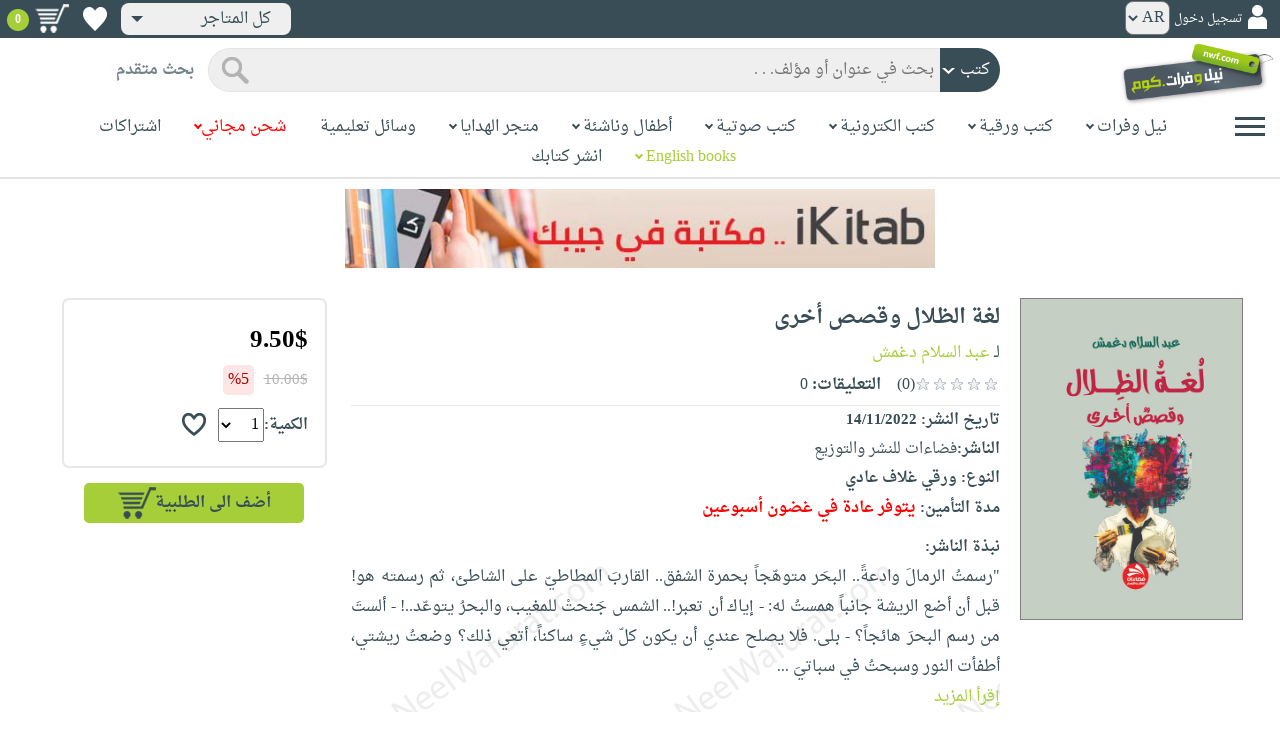

--- FILE ---
content_type: text/html; charset=utf-8
request_url: https://www.neelwafurat.com/itempage.aspx?id=lbb387276-384497&search=books
body_size: 85284
content:


<!DOCTYPE html PUBLIC "-//W3C//DTD XHTML 1.0 Strict//EN" "http://www.w3.org/TR/xhtml1/DTD/xhtml1-strict.dtd">
<html id="ctl00_htm" dir="rtl" xmlns="http://www.w3.org/1999/xhtml" xmlns:og="http://ogp.me/ns#" xmlns:fb="http://www.facebook.com/2008/fbml">
<head id="ctl00_Head2" profile="http://gmpg.org/xfn/11" dir="rtl"><title>
	Nwf.com: لغة الظلال وقصص أخرى: عبد السلام دغمش: كتب
</title><meta http-equiv="X-UA-Compatible" content="IE=edge" /><meta name="google-site-verification" content="8oy-u7jxndLKZN-0W6ERwQC7lEEfDtnAiKkjt19aHqk" />
    <!-- Global site tag (gtag.js) - Google Analytics -->
    
    <!-- Google tag (gtag.js) -->
    <script async src="https://www.googletagmanager.com/gtag/js?id=G-R22LRVY4BN"></script>
    <script>
        window.dataLayer = window.dataLayer || [];
        function gtag() { dataLayer.push(arguments); }
        gtag('js', new Date());

        gtag('config', 'G-R22LRVY4BN');
    </script>
    <!-- Meta Pixel Code -->
    <script>
!function(f,b,e,v,n,t,s)
{if(f.fbq)return;n=f.fbq=function(){n.callMethod?
n.callMethod.apply(n,arguments):n.queue.push(arguments)};
if(!f._fbq)f._fbq=n;n.push=n;n.loaded=!0;n.version='2.0';
n.queue=[];t=b.createElement(e);t.async=!0;
t.src=v;s=b.getElementsByTagName(e)[0];
s.parentNode.insertBefore(t,s)}(window, document,'script',
'https://connect.facebook.net/en_US/fbevents.js');
fbq('init', '985327646324487');
fbq('track', 'PageView');
</script>
   <script type="application/ld+json">
    {
      "@context": "https://schema.org",
      "@type": "Organization",
      "name": "نيل وفرات",
      "url": "https://www.neelwafurat.com",
      "logo": "	https://www.neelwafurat.com/graphics/common/NWF_logo.png",
      "sameAs": [
        "https://www.facebook.com/neelwafurat",
        "https://twitter.com/neelwafurat"
      ]
    }
    </script>
<noscript><img height="1" width="1" style="display:none"
src="https://www.facebook.com/tr?id=985327646324487&ev=PageView&noscript=1"/></noscript>
    <!-- End Meta Pixel Code -->
    <style>
</style>

    <link rel="icon" href="https://www.neelwafurat.com/graphics/common/minilogo.png" type="image/png" /><meta http-equiv="Content-Security-Policy" content="upgrade-insecure-requests" /><meta name="facebook-domain-verification" content="whys2nbmxhu8dr3ywkczn3ef4kcjto" /><meta property="fb:app_id" content="304357452971575" /><meta property="og:type" content="website" /><meta property="og:description" content="&quot;رسمتُ الرمالَ وادعةً.. البحَر متوهّجاً بحمرة الشفق.. القاربَ المطاطيّ على الشاطئ، ثم رسمته هو!
قبل أن أضع الريشة جانباً همستُ له:
- إياك أن تعبر!.. الشمس جَنحت" /><meta property="og:url" /><meta property="og:type" content="website" /><meta property="og:title" content="Nwf.com: لغة الظلال وقصص أخرى: عبد السلام دغمش: كتب" /><meta property="og:image" /><meta property="og:title" /><meta name="google-site-verification" content="cUd753tkAAO69yubYlEL-UD-6wYShaODPgY1QC6KaKU" /><meta name="description" content="&quot;رسمتُ الرمالَ وادعةً.. البحَر متوهّجاً بحمرة الشفق.. القاربَ المطاطيّ على الشاطئ، ثم رسمته هو!
قبل أن أضع الريشة جانباً همستُ له:
- إياك أن تعبر!.. الشمس جَنحت" /><meta name="title" content="Nwf.com: لغة الظلال وقصص أخرى: عبد السلام دغمش: كتب" /><meta name="itemKeywords" content="أدب،قصص" /><meta name="itemAuthor" /><meta name="GENERATOR" content="Microsoft Visual Studio.NET 7.0" /><meta name="CODE_LANGUAGE" content="Visual Basic 7.0" /><meta content="JavaScript" name="vs_defaultClientScript" /><meta content="http://schemas.microsoft.com/intellisense/ie5" name="vs_targetSchema" /><meta name="keywords" content="شراء كتب عربية,Arabic,books,arabic books,bookstore,Middle east,North Africa,Egypt,Saudi Arabia,Iraq,Algeria,Morroco,Lebanon,Islam,Muslim,Gulf,Palestine,Libya,Tunisia,Jordan,United Arab Emirates,Oman,Sudan,Yemen,Syria,Quran,pdf,PDF,epub,رواية,شحن مجاني,قراءة,كتاب,عربي,كتب عربية,الإسلام,مسلمون,مصر,المملكة العربية السعودية,مكتبة" /><meta content="True" name="vs_showGrid" />
    <link href="/css/webpages/v-638677812986344962/indexMasterPageWithTeleric.min.css" rel="stylesheet" />
    <script type="text/javascript" src="/Scripts/v-637641143530045874/jquery-3.6.0.min.js"></script>
    
    
    
    
    <meta name="viewport" content="width=device-width, initial-scale=1.0" />
    <link href="/css/v-637666543862847085/responsivenew.css" rel="stylesheet" />
    <script type="text/javascript">           
        function addtocart(obj, center, type, tempid, idautosub, msg, price, title, brand, category, size) {
            // size = 1 only display cart without text 
            if (msg == undefined) {
                msg = ""
            }
            //var element = document.getElementById("addtocartb");
            var element = obj;
            element.classList.add("loadingcart");
            //$("#addtocartb").html("جار الاضافة");            
            if (size != 1) {
                element.innerHTML = "جار الاضافة";
            }
            var id = center + type + tempid + "-" + idautosub
            var q;
            if (type == "h") {
                if ((document.getElementsByClassName("qty").length > 0)) {// || (document.getElementsByClassName("mqty").length > 0)) {
                    var width = window.innerWidth;
                    if (width < 600) {
                        var sel = document.getElementById("rowmobile").getElementsByClassName("qty")[0];
                    } else {
                        var sel = document.getElementById("rowpc").getElementsByClassName("qty")[0];
                    }
                    if (sel == null) {
                        q = 1
                    }
                    else {
                        q = sel.options[sel.selectedIndex].value;
                    }
                } else {
                    q = 1;
                }
            } else {
                if (document.getElementsByClassName("qlist").length > 0) {
                    var width = window.innerWidth;
                    if (width < 600) {
                        var sel = document.getElementById("rowmobile").getElementsByClassName("qlist")[0];
                    } else {
                        var sel = document.getElementById("rowpc").getElementsByClassName("qlist")[0];
                    }
                    if (sel == null) {
                        q = 1
                    }
                    else {
                        var v = sel.options[sel.selectedIndex].value;
                        q = v;
                    }
                } else {
                    q = 1;
                }
            }
            //alert(PageMethods.MyMethod("Paul Hayman"));
            //PageMethods.addtocart(id, q, OnMyMethodComplete2);          
            $.ajax({
                type: "POST",
                url: "/addtocart.asmx/addtocart",
                data: "{ itemid: '" + id + "', num: " + q + ",msg: '" + msg + "'}",
                contentType: "application/json; charset=utf-8",
                dataType: "json",
                success: function (r) {
                    //alert(r.d);
                    //var element = document.getElementById("addtocartb");
                    //alert(element.innerHTML);
                    element.classList.remove("loadingcart");
                    if (size != 1) {
                        element.innerHTML = "أضف الى الطلبية";
                    }
                    
                    var ctl2 = document.getElementById("ctl00_countitems");
                    ctl2.innerText = r.d;
                    $('.addtocartnotf').show();
                    setTimeout(function () {
                        $('.addtocartnotf').fadeOut('fast');
                    }, 2500); // <-- time in milliseconds
                    // add google gtag
                    var total = parseFloat(q * parseFloat(price).toFixed(2)).toFixed(2);
                    var pr = parseFloat(price).toFixed(2);

                    gtag('event', 'add_to_cart', {
                        'event_category': 'Item AddtoCart',
                        'event_label': 'Item AddtoCart Label',
                        currency: 'USD',
                        items: [{
                            id: "''" + id + "''",
                            name: "''" + title + "''",
                            brand: "''" + brand + "''",
                            category: "''" + category + "''",
                            list_name: "addtocart",
                            price: pr,
                            quantity: q
                        }],
                        value: total
                    });
			 // Add Facebook Pixel event
                fbq('track', 'AddToCart');
                },
                error: function (r) {
                    //alert("error" + r.responseText);
                },
                failure: function (r) {
                    //alert(r.responseText);
                }
            });
        }
    </script>
    <style>
        @media only screen and (max-width: 600px) {
            .addtocartnotf a {
                margin: 7px;
                padding: 0px 3px;
            }

            .addtocartnotf {
                padding: 10px 0px !important;
            }
        }

        .addtocartnotf {
            display: none;
            background: #c8e085;
            padding: 20px 31px;
            position: fixed;
            top: 10px;
            left: 9px;
            margin: 5px;
            font-weight: bold;
            z-index: 10000;
            box-shadow: 0 0px 10px rgb(134 140 150 / 65%);
            text-align: center
        }

            .addtocartnotf div {
                margin-bottom: 15px
            }

            .addtocartnotf a {
                border-radius: 5px;
                padding: 2px 9px;
                margin: 11px;
                background: #f0f3f5;
            }

        .loadingcart {
            background-image: url(https://www.neelwafurat.com/images/icons/loadmore.gif) !important;
            background-size: 40px;
            opacity: 0.7
        }

        .addtocart {
            cursor: pointer;
            background-image: url(cart2.png);
            background-color: #A6CE39;
            width: 166px;
            height: 40px;
            text-align: right !important;
            border-collapse: collapse;
            text-decoration: none;
            border: none;
            background-repeat: no-repeat;
            background-position: left;
            outline: none;
            color: #384D55;
            font-weight: bold;
            border-radius: 5px 5px 5px 5px;
            -webkit-border-radius: 5px 5px 5px 5px;
            -o-border-radius: 5px 5px 5px 5px;
            -moz-border-radius: 5px 5px 5px 5px;
        }

        .disableaddtocart {
            pointer-events: none;
            background-image: url(cart3.png);
            background-color: #e2efbf;
            color: #b6c5a4;
        }
    </style>
    <style>
        .show {
            display: block;
        }
    </style>
    <style type="text/css">
        .hide {
            display: none !important
        }

        .fa, .far, .fas {
            font-family: "Font Awesome 5 Free" !important;
        }
    </style>
<style>
    .hiddendropbtn {
        position: relative;
        background: rgb(239, 239, 239);
        color: #384d55;
        width: 170px; /* Adjust the width to fit the image and text */
        border-radius: 8px;
        border: none;
        cursor: pointer;
        padding-right: 20px;
        text-align: right;
        padding-left: 10px;
        margin-top: 3px;
        margin-bottom: 3px;
    }

    .hiddendropbtn .selected-img {
        margin-left: 5px; /* Add space between image and text */
        margin-top: 5px;
    }

    .hiddendropbtn::after {
        content: "";
        position: absolute;
        left: 10px;
        top: 50%;
        transform: translateY(-50%);
        border-left: 6px solid transparent;
        border-right: 6px solid transparent;
        border-top: 6px solid #384d55;
        width: 0;
        height: 0;
    }

    .hiddendropdown {
        position: relative;
        display: inline-block;
    }

    .hiddendropdown-content {
        display: none;
        position: absolute;
        background-color: rgb(239, 239, 239);
        min-width: 170px; /* Increased width to accommodate padding */
        box-shadow: 0px 8px 16px 0px rgba(0, 0, 0, 0.2);
        z-index: 999;
        border-radius: 8px;
    }

    .hiddendropdown-content a {
        color: #384d55;
        padding: 12px 16px;
        text-decoration: none;
        display: flex;
        align-items: center;
        background: rgb(239, 239, 239);
        border-radius: 8px;
        padding-right: 20px; /* Increased padding-right for "All Stores" */
    }

    .hiddendropdown-content a[data-value="all"] {
        padding-right: 40px; /* Add padding-right specifically for "All Stores" */
    }

    .hiddendropdown-content a:hover {
        background-color: #1967D2;
        color: white;
    }

    .hiddendropdown-content img {
        margin-left: 8px;
        border-radius: 4px;
    }

    .hiddendropdown:hover .hiddendropdown-content {
        display: block;
    }

    .hiddendropdown:hover .hiddendropbtn {
        background: rgb(211, 211, 211);
    }
      /* Media query for smaller screens */
    @media (max-width: 600px) {
        .hiddendropbtn {
            width: 160px; /* Decrease the width */
            padding-right: 15px; /* Decrease padding */
            padding-left: 5px; /* Decrease padding */
            font-size: 14px; /* Decrease font size */
	    margin-left: -10px;
        }

        .hiddendropbtn::after {
            border-left: 4px solid transparent; /* Decrease arrow size */
            border-right: 4px solid transparent; /* Decrease arrow size */
            border-top: 4px solid #384d55; /* Decrease arrow size */
        }

        .hiddendropdown-content {
            min-width: 140px; /* Decrease min-width */
        }

        .hiddendropdown-content a {
            padding: 8px 12px; /* Decrease padding */
            font-size: 14px; /* Decrease font size */
        }

        .hiddendropdown-content a[data-value="all"] {
            padding-right: 30px; /* Adjust padding-right specifically for "All Stores" */
        }

        .hiddendropdown-content img {
            width: 16px; /* Decrease image width */
            height: 16px; /* Decrease image height */
        }
    }
</style>

    <script>
        $(function () {
            var lang = '';
            if (lang == 1) {
                $('[class*=col-]').css('float', 'left');
                $('.float-r').css('float', 'left'); //vieworder
                $('.float-l').css('float', 'right'); //vieworder
                $('.editbutton').css('float', 'right'); //altershipping                              
            }
            else {
                $("[class^='col-']").css('float', 'right');
                $('.float-r').css('float', 'right'); //vieworder
                $('.float-l').css('float', 'left'); //vieworder                
                $('.editbutton').css('float', 'left'); //altershipping                
            }
        });
    </script>
    <script>
        var width = window.innerWidth;
        if (width < 600) {
            function openNav() {
                document.getElementById("mySidenav").style.width = "190px";
                document.getElementById("mySidenav").style.height = "100%";
                document.body.style.overflowX = "hidden";
                document.getElementById("main").style.pointerEvents = "none";
                document.getElementById("main").style.opacity = "0.5";
                document.body.style.overflowY = "hidden";
            }
            function closeNav() {
                document.getElementById("mySidenav").style.width = "0";
                document.getElementById("mySidenav").style.height = "0";
                document.getElementById("main").style.pointerEvents = "all";
                document.getElementById("main").style.opacity = "1";
                document.body.style.overflowX = "auto";
                document.body.style.overflowY = "auto";
            }
        }
        else {
            function openNav() {
                document.getElementById("mySidenav").style.width = "250px";
                document.getElementById("mySidenav").style.height = "100%";
                //document.getElementById("main").style.marginRight = "250px";
                document.body.style.overflowX = "hidden";
                //document.getElementById("main").style.backgroundColor =  "rgba(0,0,0,0.4)";
                document.getElementById("main").style.pointerEvents = "none";
                document.getElementById("main").style.opacity = "0.5";
            }
            function closeNav() {
                document.getElementById("mySidenav").style.width = "0";
                document.getElementById("mySidenav").style.height = "0";
                document.getElementById("main").style.marginRight = "0";
                document.getElementById("main").style.backgroundColor = "none";
                document.getElementById("main").style.pointerEvents = "all";
                document.getElementById("main").style.opacity = "1";
                document.body.style.overflowX = "auto";
            }
        }
    </script>
    <script>
        /*Scroll to top when arrow up clicked BEGIN*/
        $(window).scroll(function () {
            var height = $(window).scrollTop();
            if (height > 1000) {
                $('#back2Top').fadeIn();
            } else {
                $('#back2Top').fadeOut();
            }
        });
        $(document).ready(function () {
            $("#back2Top").click(function (event) {
                event.preventDefault();
                $("html, body").animate({ scrollTop: 0 }, "slow");
                return false;
            });
        });
 /*Scroll to top when arrow up clicked END*/
    </script>
    
    

    <link rel="stylesheet" href="/css/webpages/v-638676162484869956/itempage.min.css" type="text/css" />    
    <link rel="stylesheet" type="text/css" href="/css/v-635947650604917161/slick.min.css" />
    <link rel="stylesheet" type="text/css" href="/css/v-637127859124005330/slick-theme.min.css" />
    <script type="text/javascript" src="/Scripts/v-635844502750000000/slick.min.js"></script>
    <script type="text/javascript" src="/Scripts/v-638701145267883604/popular_subcategory.js"></script>
 
    <script> //description readmore
        function readmoredesc() {
            var dots = document.getElementById("dots");
            var moreText = document.getElementById("moredesc");
            var btnText = document.getElementById("myBtn");
            if (dots.style.display === "none") {
                dots.style.display = "inline";
                btnText.innerHTML = 'إقرأ المزيد';
                moreText.style.display = "none";
            } else {
                dots.style.display = "none";
                btnText.innerHTML = 'إقرأ أقل';
                moreText.style.display = "inline";
            }
        }
        function mreadmoredesc() {
            var dots = document.getElementById("mdots");
            var moreText = document.getElementById("mmoredesc");
            var btnText = document.getElementById("mmyBtn");
            if (dots.style.display === "none") {
                dots.style.display = "inline";
                btnText.innerHTML = 'إقرأ المزيد';
                moreText.style.display = "none";
            } else {
                dots.style.display = "none";
                btnText.innerHTML = 'إقرأ أقل';
                moreText.style.display = "inline";
            }
        }
    </script>
    <script type="text/javascript">
        function addtowishlist(id) {
            //alert(PageMethods.MyMethod("Paul Hayman"));
            PageMethods.MyMethod(id, OnMyMethodComplete);
        }
        function OnMyMethodComplete(result, userContext, methodName) {
            //alert(result);
            var icon = document.getElementById("heart-icon");
            var micon = document.getElementById("mheart-icon");
            if (result == 1) {
                icon.className = "wishlbtn wishlbtne";
                micon.className = "wishlbtn wishlbtne";
                //alert(result + "t");
            }
            else if (result == 2) {
                icon.className = "wishlbtn wishlbtnf";
                micon.className = "wishlbtn wishlbtnf";
                //alert(result + "tt");
            }
        }
    </script>
    <script>
        // to put the button fixed at the top of page
        function sticktothetop() {
            var width = window.innerWidth;
            var window_top = $(window).scrollTop();
            var top;
             if (width < 600) {
                top = $('#mstick-here').offset().top;
            } else {
                top = $('#stick-here').offset().top;
            }
            if (window_top > top) {
                $('.small-img2').addClass('small-img');
                $('.border-button2').addClass('border-button');
                $('.stickThis2').addClass('stick');
                $('#stick-here').height($('.stickThis2').outerHeight());
                $('#mstick-here').height($('.stickThis2').outerHeight());
                $('#addtocartb').css("float", "left");
            } else {
                $('.small-img2').removeClass('small-img');
                $('.border-button2').removeClass('border-button');
                $('.stickThis2').removeClass('stick');
                $('#stick-here').height(0);
                $('#mstick-here').height(0);
                $('#addtocartb').css("float", "unset");
            }
        }        
        $(function () {
 if ($('#stick-here').offset() != undefined) {
            $(window).scroll(sticktothetop);
            sticktothetop();
}
        });
    </script>
    <script> // for lightbox book content imgs        
        function openModal() {
            document.getElementById('myModal').style.display = "block";
            document.body.style.overflow = "hidden";
        }
        function mopenModal() {
            document.getElementById('mmyModal').style.display = "block";
            document.body.style.overflow = "hidden";
        }
        function closeModal() {
            document.getElementById('myModal').style.display = "none";
            document.body.style.overflow = "auto";
        }
        function mcloseModal() {
            document.getElementById('mmyModal').style.display = "none";
            document.body.style.overflow = "auto";
        }
        //var slideIndex = 1;
        //showSlides(slideIndex);
        function plusSlides(n) {
            var slides = document.getElementsByClassName("mySlidesimg");
            showSlides(slideIndex += n, slides);
        }
        function mplusSlides(n) {
            var slides = document.getElementsByClassName("mmySlidesimg");
            showSlides(slideIndex += n, slides);
        }
        function currentSlide(n) {
            var slides = document.getElementsByClassName("mySlidesimg");
            showSlides(slideIndex = n, slides);
        }
        function mcurrentSlide(n) {
            var slides = document.getElementsByClassName("mmySlidesimg");
            showSlides(slideIndex = n, slides);
        }
        function showSlides(n, slides) {
            var i;
            var slength = slides.length;
            //if (slides = !undefined) {
            if (n > slength) { slideIndex = 1 }
            if (n < 1) { slideIndex = slength }
            for (i = 0; i < slength; i++) {
                slides[i].style.display = "none";
            }
            slides[slideIndex - 1].style.display = "block";
            //}
        }
    </script>
    <script type="text/javascript">
        //!function (d, s, id) {
        //    var js, fjs = d.getElementsByTagName(s)[0], p = /^http:/.test(d.location) ? 'http' : 'https';
        //    if (!d.getElementById(id)) {
        //        js = d.createElement(s); js.id = id; js.src = p + '://platform.twitter.com/widgets.js'; fjs.parentNode.insertBefore(js, fjs);
        //    }
        //}(document, 'script', 'twitter-wjs');

        //function OnClientClose(oWnd, args) {
        //    //get the transferred arguments
        //    var arg = args.get_argument();
        //    if (arg) {
        //        var add = arg.add;

        //        if (add == "2") {
        //            var vendor = arg.vendor;
        //            window.navigate('locate.aspx?search=vendor&mode=6&entry=' + vendor);
        //        }
        //    }
        //}

        //function gotocart(hrefpath, center, type, tempid, idautosub, search) {
        //    var sel = document.getElementById("qlist");
        //    if (sel == null) {
        //        window.location.href = hrefpath + "addtocart.aspx?id=" + center + type + tempid + "-" + idautosub + "&search=" + search;
        //    }
        //    else {
        //        var v = sel.options[sel.selectedIndex].value;
        //        window.location.href = hrefpath + "addtocart.aspx?id=" + center + type + tempid + "-" + idautosub + "&q=" + v + "&search=" + search;
        //    }
        //}

        function ebookget(id, center) {
            //var oWnd = GetRadWindowManager().GetWindowByName("ebookgetWindow1");
            //oWnd.setSize(485, 300);
            //var win = window.radopen("ebookgetwindow.aspx?id=" + id + "&center=" + center, "ebookgetWindow1");
            ////window.radopen("ebookgetwindow.aspx", "ebookgetWindow1");
            var h = 200;
            var w = screen.width / 2;
            var left = (screen.width / 2) - (screen.width / 2 / 2);
            var top = (screen.height / 2) - (160 / 2);
            window.open("ebookgetwindow.aspx?id=" + id + "&center=" + center, "", "resizable = no, menubar = no, scrollbars = no, titlebar = no, location = no, width = " + w + ", height = " + h + ", top = " + top + ", left = " + left);
            return false;
        }
        function abookget(id, center) {
            //var oWnd = GetRadWindowManager().GetWindowByName("abookgetWindow1");
            //oWnd.setSize(485, 300);
            //var win = window.radopen("abookgetwindow.aspx?id=" + id + "&center=" + center, "abookgetWindow1");
            ////window.radopen("ebookgetwindow.aspx", "ebookgetWindow1");
            //return false;

            var h = 200;
            var w = screen.width / 2;
            var left = (screen.width / 2) - (screen.width / 2 / 2);
            var top = (screen.height / 2) - (160 / 2);
            window.open("abookgetwindow.aspx?id=" + id + "&center=" + center, "", "resizable = no, menubar = no, scrollbars = no, titlebar = no, location = no, width = " + w + ", height = " + h + ", top = " + top + ", left = " + left);

            return false;

        }
        function pbookget(id, center) {
            var h = 200;
            var w = screen.width / 2;
            var left = (screen.width / 2) - (screen.width / 2 / 2);
            var top = (screen.height / 2) - (160 / 2);
            window.open("pbookgetwindow.aspx?id=" + id + "&center=" + center, "", "resizable = no, menubar = no, scrollbars = no, titlebar = no, location = no, width = " + w + ", height = " + h + ", top = " + top + ", left = " + left);

            return false;
        }
        function fastgotocart(hrefpath, center, type, tempid, idautosub, search) {
            window.location.href = hrefpath + "addtocart.aspx?id=" + center + type + tempid + "-" + idautosub + "&search=" + search + "&fst=1";
        }
        function setText(newValue) {
            document.getElementById("ctl00_ContentPlaceHolder1_subscription").value = newValue;
            if (newValue == "3" || newValue == "4" || newValue == "5" || newValue == "6")
                document.getElementById("ctl00_ContentPlaceHolder1_btnsearch1").click();
        }
        function setText2(newValue) {
            document.getElementById("ctl00_ContentPlaceHolder1_country").value = newValue;
            if (document.getElementById("ctl00_ContentPlaceHolder1_subscription").value != "" && newValue != 0)
                document.getElementById("ctl00_ContentPlaceHolder1_btnsearch1").click();
        }
        //window.fbAsyncInit = function () {
        //    FB.init({
        //        appId: '304357452971575',
        //        status: true,
        //        cookie: true,
        //        xfbml: true  // parse XFBML
        //    });
        //};
        //(function (d, s, id) {
        //    var js, fjs = d.getElementsByTagName(s)[0];
        //    if (d.getElementById(id)) return;
        //    js = d.createElement(s); js.id = id;
        //    js.src = "//connect.facebook.net/en_US/all.js#xfbml=1";
        //    fjs.parentNode.insertBefore(js, fjs);
        //}(document, 'script', 'facebook-jssdk'));
    </script>
 <style>
      .popup-notf {
          display: none;
          background: #c8e085;
          padding: 20px 31px;
          position: fixed;
          /* Centering adjustments */
          top: 40%;
          left: 50%;
          transform: translate(-50%, -50%);
          margin: 0;
          font-weight: bold;
          z-index: 10000;
          box-shadow: 0 0px 10px rgb(134 140 150 / 65%);
          text-align: center;
          /* Size adjustments */
          width: 550px;  /* Adjust width as needed */
          height: 200px; /* Adjust height as needed */
}

        @media only screen and (max-width: 600px) {
            .popup-notf {
                padding: 10px 0px !important;
                 width: 300px;  /* Adjust width as needed */
                 height: 250px;
            }
        }
	
	.p-voiceof a {
    color: #a6ce39 !important;
    text-decoration: none
}

    .p-voiceof a:hover {
        text-decoration: underline
    }
  .insta-reel-container {
  display: inline-block;
  margin: 10px;
  width: 320px;
  height: 570px;
  overflow: hidden;
  vertical-align: top;
  position: relative;
}

.insta-reel-container iframe,
.insta-reel-container embed,
.insta-reel-container video {
  width: 100% !important;
  height: 100% !important;
  object-fit: cover; /* or contain */
  position: absolute;
  top: 0; left: 0;
}
    </style>
 <style>
        @media only screen and (max-width: 768px) {
            .total {
                margin-top:40px;
		line-height: 1.5;
            }
        }
    </style>
<script type="text/javascript">
 function showPopup(message, stayButtonText, goToOtherPageButtonText, center, webcountry) {
    var popup = document.getElementById('popupNotf');
    var popupMessage = document.getElementById('popupMessage');
    popupMessage.innerText = message;

    // Use innerHTML to handle flag images
    document.getElementById('stayButton').innerHTML = stayButtonText;
    document.getElementById('goToOtherPageButton').innerHTML = goToOtherPageButtonText;

    popup.style.display = 'block';

    // Close popup when clicking outside
    window.addEventListener('click', function(event) {
        if (!popup.contains(event.target)) {
            popup.style.display = 'none';
        }
    });

    // Stay button click event
    document.getElementById('stayButton').addEventListener('click', function(event) {
        event.preventDefault();
        window.location.href = 'index.aspx'; // Redirect to homepage
    });

    // Go to other page button click event
    document.getElementById('goToOtherPageButton').addEventListener('click', function(event) {
        event.preventDefault();
        if (webcountry === 'all') {
            // Change store and reload the page with the same link
            document.cookie = "master_cookie=webcountry=" + center + "; path=/";
            location.reload(); // Reload the page
        } else {
            // Change store to 'all' and reload the page with the same link
            document.cookie = "master_cookie=webcountry=all; path=/";
            location.reload(); // Reload the page
        }
    });
}


</script>

  <script>
     var resourceBy = 'لـ';
</script>

<link href="/WebResource.axd?d=gRfIWAYAKStFuv250my4nqZ0rsEYcdM6jCYw4GvjuFYF2dZUWQGgqtoqnmMr_uGzffDDqeyLXSerhgRFlxIp1teZyQqOl0-lW_RrjLvvedO_HtNpthYHCXKBbYKn8zsa0&amp;t=636298287888888913" type="text/css" rel="stylesheet" /></head>

<body dir="rtl">
    <form method="post" action="./itempage.aspx?id=lbb387276-384497&amp;search=books" id="aspnetForm">
<div class="aspNetHidden">
<input type="hidden" name="__EVENTTARGET" id="__EVENTTARGET" value="" />
<input type="hidden" name="__EVENTARGUMENT" id="__EVENTARGUMENT" value="" />
<input type="hidden" name="__LASTFOCUS" id="__LASTFOCUS" value="" />
<input type="hidden" name="ctl00_ContentPlaceHolder1_popular_vendor1_TabContainer1_ClientState" id="ctl00_ContentPlaceHolder1_popular_vendor1_TabContainer1_ClientState" value="{&quot;ActiveTabIndex&quot;:0,&quot;TabState&quot;:[true,true,true,true,false,true]}" />
<input type="hidden" name="__VIEWSTATE" id="__VIEWSTATE" value="o4MgAWMMTnzoBt4VMtcED0Jco815Nzo5YRb8lYJO0NsRBtA3BenxKBrNkqAmHxKDWQTcZN3rTBujEmmaBfnxf8475nvSzg3kptvyFgQWhp8FkaKdcmwZlz+x/cj5NVUhcUgoiJtFCVp5TwL9NeKWtL90b1Km+rtQxOrDEzA/rvkhGOmJA2zZKkSrRcwQSj8+BR8qaUVOxJHd97GIPPb7lK77Y8nnsJx79dZbPzm8SIcU5NqEAW3dJgpzsJwgOzd1fJhrYz51hzRlT6VAPEQnV3EIK6GttsUqEmpfX/tpNyz96MVxSxaWfHIi1et/MXuTt1vfbLfRvtvgG3bqmBXh4j8nFXi/lgS8okYSOS8nP1cHCGIbWN5olJI758XyzuNjRpiMCjZAQGMpb2zy1Xo/mFJSHrFASMPLS9PqR4rgZubGmyLd6O3hZfO/ShxcH1h8vxDTNBjhuMMN2ueIjelzUcvExMW3ZATVNpTzYj9VRUWn2oxirwlZKrVvyCJwcU5uuYQw5cXVQoWsnwG6CCcgT6s0YCp/ZyK/VPZ72p5B+CJPmwAWyE1UBcBk4myxr5OMnhnMEajHILwaEIlQ6d2//K3l1C6gukZMj9hVSyaLD+aixZrPmo0roljBq3JHzLqq20VHfmDkjMs3BHDdFBrcCXHCAGx9DhBESETZHUP6LmzIZx3Op2B0Fj4dLjP0fpcyCaj+v4s1mNyvlOWuZLh4NS4avhdT4jfqnwWrZM7Gi8DjNrW5lX/G0raRUof3HlDRyIvb/5UlxDeLWjMTMOBCwR856s8WRkzP0fJDbh9oi8+ljmb3h2wh1eYnIthNCiBigZphmQM0vb7uW3Ob7cA1Tw5uIvgpXL/VR8nNTX4a81qKOPsG9c/ZQV46xsaD4G+P2Rg2fng5tJDnNjRuvAPxNDMEE92Tw2eIO7sRfI5qeHiHgZc9wRzAPHF1Q7/tybXdviYJ/MEgTlCBZhDFAWpJ5Q2Y0rAqF936X+yVEckUTEufRBUfFvK5N8dZj8WehEc8nzgvgO8+v5RH/F36mdEguud4vkY3Pmddc/l/H/aFhykFOqjHDGr1ji2WMc/zKiMyRURBSn+LUy4jdXg6z5XeH5Hq0cVKLP48ytn2sG6anPvoQ0cw3bFBRsm2GVQK6MTWhEeBaUgYiZpyE4A0vsdn1Uh7GYhVk3N22xGmPJxM8x3fvanS4s2g6U/gGkXSuP0t/jBvDWso9MdgVSgY78BO1BpSXH970Q3yOpIdsJQKl8TNMKFwm+vNgXR2fim/wEQWekVV2ZblfiKITU5vGClo1MShcg+Y82/1avxaDOUSE2LZUptdJxWWaS0r/PYGcy2tItFUwnhuz8rB5/oj3pi8jyfcmABVExrkFF9R49VYAsjhFTRsPwmZv1CI6wEtWXVu23uKeyT1mpPgEhC/OIiEDYBhLObTYSvZ22PlKqvNVJyo9txGPigZrjgPyjP6ipXWQuCtleoH2YS5OUyIi0kf4XShobBXmXGCxujROgXCPFRV9c8swAVSAbeIgNeK4CSftN5JMw2ssWaDnMOwhSeiX8C6MzDAdFxAed6/[base64]/jtQ/NwC7jevDI75V21R9iYwEY+RUuTZ+9Ian1mz4GobATfq8NBP6yrlxFZrVePVopmIzefmrF8bPDc7XEYLAMA9doMMpQW6jXiVofgrgOaKqbbu2qFgJZH/oRzjDQyV0hwaroQv9vQCjgPMaawVkX88fooTnlBbDhPGhLDP5gISIvxSnu+GDv7bO2lP+xi4/[base64]/9kDELdKd3on0X2XoxhPq4LfSz42HwVV21Y2NWRGH0I1C/K1Tlt7h0/KJS3gvrIPsNoZN2EbZuwEq4ryZZbeP+ihvTm93kfCDPE6QxRM3oSYg5PR8IQlJ1BoyicE4CKUh0vdKbGCBMYfkag2gU8ilQYYKePiLvhPGrcZDnMHMYnea7/PECsQLtGDlgMqAtSUm/lHxmamMd56VDEglCDQNP7ELs/TnI4KI9xBvX6wUQNYu1BYsd3zykbVxkJL4FTfIq3QCFUG8PB8PqAGvAZuiMfb7y/X4WgpuOTYvXt87NABL2CX0g+5DM6Ni2zlQv8wzwo3f6bTZVU6dXEu89n4L6BGffovA0JaMvfN3jrE3+A5/ZhgyTFZiGMYiIIv+bohXdS5AyMTZEscZnYXcb17wy3w+XRT1Yc7PQYX9mf29zvXccJKPmJJua/[base64]/1wowD1jsqEHGJDnqkvWFts7ozrL9mikeURfiRjBwO2cCdOc1DViaKuO7jX2MDlwrvVTsXmjRFNMC4QWM4v3/S7y6qK+/V44GNYjNuv9i/rbC7yc7Xu5tast2dMShFIqSFYetWsCZIBiaK5/IoIgv+D5vFCTsSKWN0u/TykW79O9HtViEpCxrVTbn5ugmj0utg3JK7EpasOsXpoG/KWthsOS3MUE4/OsX0RQ2/ZK5B47+qcucxJ7Dy5AJdci4wMSIbE0QI+PdYcJo5kCRM7e+NFpALY4LA12nGbUc0ESGxGLIKBuFnGu2oadtsUIWq84rvCtpVcVil3fRciU6Jgh0lfMv/nP0gzw7HXYn35NmB+CjotgSnOVZibyBTqQP4WYRJbXNoFzd09TN6BJsGk+iQiBdIN6qS+QG48sVHot0kTYETapr5l9woYsL/Slv0DyusTTgY/eI2VW7BQphaQl5By4AiKcyfGEHiS81Dwg6dqjbNbLQC78gXCZ2wcPNANPWIk16C/AqxdEawx+ylxOtphp7YAk/zaoDyh0/N45l1kTaN2N2K8PpJsgqshLFD5EF6fPYatZBJ5cQ/FQX1sC5kNSf30TPPlsy0MF2uvubOPshExdVWYfFhumoLO/l2LXLHQreZ+E+893Zi7ozMW6JpH4UKF8tZ4mwrujyOqrEtKmOoFAnGWtxq8Xij+34uEwPIOw0sDayoiAa1Ds7+pIzXSu9jUO5DnO3cZTrCCaGJ9CKOBJJ7Qpejp572FuBVIktkFs13ok0vb1huvnRdKf4e66GdYg9T0SOwfcf3KJZiK4UyrXwHb1q/7apldIXJJdQper1LKsMNNRAWI+CEmaCOMlDoCw6TVDhPI+VuGyMSEUTA0lHhpjCHLwdmT9DOAXNPOH9yV/K7zlsHW4Dub3WO+TKleOUQcO8M76Wx8rqOUOgnHUoI3g1lXpLfJ8H8eczA2K5YIww/u0I9gVLg9re1BerCWa6ySbzJPVVrZ73qyXqQuG+MenUjHReL3A8heKW/jrJktvjFutwuWM5n37VhS9SFvfuUMha6ABXGvuI6JrcaTKPySvfxgWzF9fIyFpMNC8UObkyGU6hFuE/pQQZ8LQGq75qAPFyBj8E1rEwQRyQ4wIkxIztYMkIGYhLHwcLyjkaTXI6bXL78VlUr9t/iq2vtZShWq7eaKrN4GRasWvpIOlOVjA0AT2ae9lXcEH7thDfuE617uo+bqOFnjnbOG1jsSQ0sK4frJL4OlnYsvg6AyQolsjrpGLe71+ApJvUBB6Rl3Po7XpN8lclOC+WX2+2yo3Vw6ou4JN6qycdrOwjYCq0yY/Ke9xLM3GJLeBbgW4nYg2dZftiIs9yBZjCwq3ZYUwm9atlXb84lTX/yNjyEMxo5BK/GPZSDWSHFFPUoEQQB/XqfiW8AcTRM1Kwo5SM6/n0qUD9iWW/X3N8Iaj9w6C+TiS1AibHA0YJG7wEJLOQ51wQTpsuxVuvax23CFtp0Jkh9Cm/A17Wi+YfVQxK7TmkV3RR0Evn96cBQtDK6dKJ5UXRM1QgcCyIuyypPIiQsbguMXMOqAdvBLvX+/OxMQqLamW8d63VPTcMQgRbooA/Jqn5MWbW9zLDQndTvRFBc2VKOxwBkHsOkRudxnT+KkRxDZ1yyoXGYu0EpOKgz3xtnx7bvWkvYLOjhCoIuDtvYPJHeruqdRM+k/PvzubbsXdtLUAcUd72UcAtN9ON6JW8HffBksBiSE7KlVSuAwYru4tT51QgrojGUzyWIynL1WTDdAFZTMu6wK4GyiIrOtlgx/saW2/duyCFUbL1ZaQVmYhzeQ2lD6seqLEie67ddZuF7E/tNrHpaxuYoDnN+u2nxqMTdFZYGN2JUPi9f2m7qBJptMapwgYNd4uRbqm25esVL3BFVFQIMfxkuoa7uny5pMC4hyrrFiVzbVMTPz1UslEZW+gWHI5aIAvHNtR+ql0iO6h7NUeN3Gl/rbcSTvlnNYwwlqYkuqCTbepk7AJYOmUOGJRcPFRyk88T3liB3SLZfNEgHRA6BJf4bwYkReXl6vQgp7yakB9pQCttjpH3FOqt2b1lj6qY6FpccP06HpvTmcoZeq01oJzW8cHNVvasTDoIuMP2XVLRZN8adqCgZKQgo+jOnASGz0Nb/JKif1/jDXgKtqT3G2OrTp9z3HBGcutC3+RzomGeaV6EN+VVbbbC2CCmVHzFPhFyCos4EQofnxG4ZLKN9DnwrVunA6zhSLnokxb/uz4neF/7Qbdl3f2uD7+y109B+f2Nug8XL55G2TgGCLUaHvJPwLq9BTKsqRbkTPyLu2Y2iiaAqvM4aegqTXmIyfiMgmYAZMu+gwktlzLOnFRheQ88eX+BYDBnM1IaeUWT/0HroyKo4j56CkwvIBDr0CQjjsv91k9hXaDupk8y6waJcZm04B/ulQDj7zNPPDYv7a925/L82DZv8Ne28VWWnY/dasqHcW7WOcjzRS6dbkBMjzfKZAVtPEzUwXIu5JpI4EQaZsRrvaZJpCG6856R3ONnJmtU3ooUKXLQm8l02s7OHpizyBDCyVCOTm5gd2N50AyploJHbYQBU+ypauPHBmiYz4xs8O2FEV4ZRK4iz44q1uYLAVdPKXG/O45tPVqatSrbuPK75tiegas6Lz1VPUBO4eDdHAflqI8lMXbld7HRBeNjQO3YLkSDWhmEC5CxMrNxO0hJDsFDWLNybXNvF6CsyRApab0fuXsIfbx16t32RX5j97TMv/TnmWyRJzsvXrvp/EAsB6z89wnIb6XNnIcO/7V3QSmBgqGC5ZrURDxW2AAnYsQWf/xhMX+SwoXEZFl1p5XAz53wx9r0q/UGLDhur+cqKUnrQWDP3bvUA4MCdzx2qziflTAzY96+aREDQB67pFJLHuMfyTv2PWxGFG2S4EION7Rjb0rNOu/66s83s/ug+y08r5ha3EuLUIyyIVYavtRzoACt2WOtSaaBS4Xv9Zz/ogCyNtZ+LP0hcjkAzcu0hFAs5GGmt7Xw6BdVDyHoNSQYVNm7hJYGfiBaRhkEc46T7+pzjb+j0PXUR2MHlFyFUwRqR0T03E/J6t6tNUgDT53XNH3qrCS8jXRU+LUiG1c8CSSzK/CY05ImYojesCLyk7LGT0WPty1zSfB6XuLCEyFX9J27uhgVMPizPDAIrNQBQ010l5G220dxB9KY9zyZajfZQLGjq8wXmKXY3NZ1oBhB28K58Gks7WI40GEaKDt5oFM2qjOiibaVw/4ZiiX9ESJfzCi6fWrhtCGQn2FPKiVqIjshJv4eWc8YfuYbyDLaPdU8udwKKFO/6nDyvk9i83AIWO0O3wmjqfoyK6UlxaQWvquY5s9ThUq6Ai8QsF7ACfQT3yTvQz3KymmGLzuWL4C07dOFS5gteT1VUvyHULc+88YrMddMaEBRBg4tqi9SrZesub9GUX4ZTUo4G3aGTK1CVNIwL6uMegeEWzCvPYLhREp2r8MXL2emfR5+dJrq/Z4+u+9/[base64]/8pBGa2g/b6PWxsi3rndn8zfpREL5ql7jIyxKg32yYTgHzKrcyMC7AkJFGLnTYYJdPAG2FZGk1bNQBDUWcrFw5/8KMxzG4XUUjYaJ6ng9yd+oH4PWsBm9BSOJmPDrT52zJCqEgmJEv4cJQ7yflZFoaF7O8fXJM8ozqk2PQiHPdinmpMLPOjpo2fBRtRC8u2RUoqTyghFpLxtDi2yYrqCNooU5aZ0XND7cjYEQQXqOUcPKIrnGT0tAAPVrAje4t1rjynnIuO82N0WDzr29yeT/xe4JBdsgemLsJGIiAagvVWwVh7mlOAS+F7rfd7UrLWOdKyFmaRYsc1XSNJb42cA+3IOPEZbw5NTSihvsXk6PUcVLBa/[base64]/OXa8slDukBnCklPGvtDO2Yn0PorPtdsXXF8+gPvxyibJ0ad7sCaCX3IHnaOzddupg6JnoEMYULvaqw69AsaOXI69DGuEdnox3C3gq4jlhVHLcuwhYoVkZu2j5sSW6QejsTTQdyRMYR5DMrrFl/gjD+RuKEubB3xBIneV8XA0sVRtAWGP7b2AXQl9ueUi1qD5UQAh0w8Y0ucVYjwqm7GNIxOvLad2BTqmCSvJOSAhOWKo/Q1WdnhMYBoTC+uL95syn+bPZP9x8j4ITvMxDB69vtj7TVyEKDQB0aoAATgW6z+O2BQHGEMDwiuuo64WI2gcGIB0eMsYad8RB/f3gOEvHqXfmkjUYsUsDJv6ZAwX5O75LZXynB5tqdl3v7lY4aJYy63iXfB9MOs3R1HmbRR79MkQJuvx8OqPmEXyeAEDuuHI6iqcuJ4YkiMmX3CFoAhdHTSRn4sEUoDAXQw++9n7UwO/lipLMYvVkoVDDl9BwtR/yJeqynhS+QdocR6yrHs9X0EOxAboYj25P4TKQJjxMW6Eg19xLSHwUvv7BIpnZLpB5faeAS/MP9t6GgFb2NqVVT6OWmLTMvfla804h2Z9Uxv/Tqx8EJUxVUmrNTLx/37OOwsJ/im0qz5IN75jaw+PBELK25X/0lZQi+zdJQQkDZAwIolunzCB+tps6BIOLEaTYF0me2usp/uwMGsC1dke14LWnM4G7HgrlC2i+DbZP2HrHqRDddsD8v/Z0opN+B3sHAbLyn1CWubn3S2PwnDwl1Gc6N0gOGi4zLs7Ss24MRvnygqoyVVKH7d2wJbFRKwS0W8LRsgznfcmQ+mVGkjEsTQoWoKxR9WLTVrIDiPG+jlKES3EQZhvvj8H4+GjzoZmnZGLmBrIe33RtHitrhPylW3Fn/N2vpTBl1fhiaYWqP8s/Dkh3VMABGrCRMg7kPDzY+pEeL9689K3G8EwMhUpVnc2imKtzQa2TEHq+W0ZhLec4tXb17LrN6uNCFIN17qU02DQhcSajuATjaIz4waMitVb8nV7bLjaHCe6MMrpxRp9THmE3vtKVVxu97QfTGOgsmhNveAPBBzVD1cLDjDoz8Fcq/Ym6eAB/s+6duPaHz5o4JRmH5xmdvGQFqBbKq7YgnJchYwi4oHj21n+lPr64L/aIPqBnpa4+nSMF/Z2Z2axKyVnkV56GkzJ5txmaGL9fFXNF8qkr6EoTIoCsb+0oJ31GpYU696gxpi1s0FLM50Y3H78sU73z3AUrmcBKWkoqh5VId6DgmM/adk3FuX31lkMXLe1WuxStob1kvyjijHMSYi9d/eRPpY7VbEEv9pH50T6vLwRR1tuU/[base64]/j8tCuVuTacTJRhl7pxaWH/naQMzVlAHv2Uq64jUkNFLC+PyshuJBBH3TyAlXkzNAAK2VP2aODXmZ1BOESquQomE5OAgrdIfGDhB2NJT8yZhpWB3N6dE4cHzU67PNnaNNOLB5KnK14usoxCp82lBim1yF7Ci2YLTlDYFN94T8sSxRmPfWyWq2FP//[base64]/FC5tRuqh/x0hbzTqUXQ1az10IaMQHUwTOFY+7WfTGcJ+f6B9lcxmY+jSbRTBtELocSAmM8Y9L719rtYHk1ygNGncbs9J+AP414dAOwkrdNATD8ojfOiedhC3p4G1p/SG+Mu9zoRoF+0ZSGCotc06C0tjnf+8R1Zvc0RK6ic0CmvHtPL6YEf7PT71VNWp3+tv11kQxQwS9T2Ps54SLzmaWml89dH2j+1xyMuD4hg5NJwHBspz+4fwQkvBxice//p2jAz5XHZ+9Cj+UE3ilFqGtzsHqB6DH4eNEGjdnbKS44v5kMRYO1ro8Q+xuY9oETaXQQ7xBdR8jzOry3t5k3nr0Hq33QrG3dX1An06FlGmvGEp65A5GAbn3e/giG4EXpYcBeZY7+DURjZBASYM3pbbklV70u3HP7I6QhcVM+QblYLTK7NRmryd8YjhJQ8lC/QmsfB3zpbEoHTyJM/jy6uoK/ER03nVs4wc1aCh+IX+sMVFRI/[base64]/AFTjFnRD6btkJxG0U8ymOEaFSbBO02sw6ovU6bhJ/WZjGff1NwVTg/DV4YDGukb25z4ZdiIhZlxvfP3/Yni4apde2NtQzgXkGpU1N6izMScDVoaKvhkNrCpM1cLb3aDmZqjxn8A9L9DER/UIluedcnj0YEtYO4GsjXRvf1cUq3sIDFAUykYLGdLvqcccUAcd7yxhGkqNErCVZTxvm65aKkNeXDh3Q5ySbzneCLKHc6lK1jfF22KIVnoCBtZVQR4t3qxK1RaYFknj+mjwn/f4q3k4894yiSIEb51sNx97Y/eaK9DzlGgpYq4hfBeC4PYmZmjU5MRWn68PgBJcM09wyO/OtkJqK/ATjR6ZtGW/sW++G2cQuNYQvW5sWMLJ8Glg+lUZZPWw1h7f+bc2UmyEg41C85gh+hVCRS7sdxUgt1P5QU0XSdJg1aqrfmD2k6H40/8Cc+tcg4D3+Ag0KR/cNxyGq2Ok7p19/F1DidvarWa2J7sbxYTWSbKcxnMoJtbp5fMedDh+NzQAmBDbr+UUnPSGT641QBWqhlAWbwaZ0t1JgIB4OuD3Lkn7VuX9SEesgp3B0E6Iv+XiQ5Y/t3U+wQ8c18KAxs79TIyhbYnCF2m8xWr/Ne6dZRKiB7kfc/VKp1tQSyMPajEN+oawmEESRUSQPXj7/h6bbq8TgFYMM63tqrPJLTlN74wtmTWasU4SDtKwMHw9NK4/iiAbmDhjuUppHFfkJpUPOa/FL6Ru+YtrQ8bpTMNQkn+2M7tQWClVYs422pf5EbCa6YZ4o8bzdOPNhj31VsOMW2BeNDZTVQ6N37h5BLv6uBjAB4IfraI4uZRgmsGNMxy78xCPfE+6ke+B4m7HTCG8Jf/9LzisvcrTKSGHKU7/mZy5jpmZbU/8Ww4NIgUGqTjTMGJwqW7AVW2G7ruu7UsQwEKYAovrNmVfNz+yDR4i21Jo/48qBKPy2A8IC9xWf/ocihPkmDeLZpnCkEb+eooWp1f2RCeU8EsMu3SlfF8gQuyGBq0ZJtt2Jvn8Eg56Y2hE+j2xvEIzKXiBrs+pZVmDYvNgpNfBJ6cnbltFuqfgZYeeCrg23X4xn/7g1S7geFxvPbUJDzGAhXj4RLCt1XXjIQnsQ3YLRb/L1Z/Dwz7hgFhdUJjHjvZkq3ILAbuk2L/pcvPvXp2Frg1jN9tPOMt5TFoQOAroy/[base64]/BnsHn1fMwvKLB42pbWPrP5Bh7uAy7EHbMWWFwZCBJ9nkXRQZEiy4aI6xpVQ+AnRSfWMF9uL++rI4Oto6v9rR71IXZkeGqjG42vw2sOpZPlxlZCghbmroaIgML8zeLbF2rGYjKMsMAdd/l2Av8mqziHejTJ+Eoz/hXlLlCL7sN7HTGMiRdDnZv0JFNbyLC8kzzpAzRhYNL5qiZPYzwxddvfy+t3VJTU0Ab7Cp3AjshRPAmia7J74dyr5W9GZq1FpNBHc9SMcuQdAs4CO9WIpGnLfTzXDPCELRsAqB/cos1bM1pw9K3w5YMkCQl92LzfP7KXnEDlbchZlYCTQ3sJOl/Zwvclur78VP9tozvV24jweoBUnfiVkAfahiCQb5i59GH02mBkoJw3ql1K203VvTzadftB0hY6zLo1Q0qbJ8flmC9u7TK7JKN9be3dqZAkZyUCzcs8AJ3uIN2fJpZtDxHsvVrMd55fQSBaITAz4uMiE0y9mOWT5R1dOLAj+kNYmEuGs4lntI9WDpvf63IN/[base64]/hY+sXYwv6EGjQwj3W5ej3Kf5pIaWQ0hdp6gbu9ccxpQ434J6rrF0rRWfUNrtsNHTKR1Qjr2YDhCSRPZ2HV2nXlJeMvjJOW8K5G9V3YX7rQdqDWWCA0ExThCwnYtdouW/pmIc4iDPwjUi6SBMyje4DaxxcktvQbTx1QIbyNFNJFJbPwnlwVQXjHrGOBhoYgzMZtSoIUHTAA/ng7mbhoYiH9IOSqRlN9URsfEM15bY2katn8CeslYaEKuZfUTalrHK+nEJr9TihfIFKC601z7zYJRXiOPlKmAebiqEYEa0Y5LK17eW8M/i0tTR6VndrIDTZoNNzYnNbGC/5hTCSPtt0d5rX9emrO3VPDiJSCCAdcakXcwxo+bpJhWhvMy1ka5eGsvffkgkgumWasR6CG2+hfMHGhRvGa59vHeqdvsaN0HFy2FnS/ae0/lchfplyJgxv9/6dpz4TONt4jVhXFzIhQIPs1rySxFpF2yD6Ao+2AzTIj4im/G/jzXZxLJO1m3mOZE8SNNNBzQreSUUFUqpLgM/zsC0wqJqtZuDbm5eG/323KBJZYcO7vE+4cReZRaVXebGTQ3mig58Ibej7FlVIZvaMJJY5yPWW+Ih111ZGMcbyeReXPqie5MyUq65ysbRNHw+QWHlKWciZr+Ouuk9AePgZ/nYaCRnmlMsdJwyiC4/[base64]/OhpSnqe0eKZ+aMjnJWN7k6tpfd8cv+Oa21+v7T2NyzL12xAV5PMpFNavBdFAZ7jw4Kd8OqnUja1UV2/jO8mY8/[base64]/5m+yhIfM0fYexoV0ZUYtTlsqH6exDoYpyPUWnMDCtdCOzjfCF6e1ftjvzascAiVFq2xO4Y8eFYhQon5f3W5AUIZc321IuHPFXKxDr/dqgZe+0d8MERbN5tb9wgmGGuesOw2oYtEnmCK8ZTJDaEazEyV2m/045DFFS6atRmNt1GlKeGC/9T4PQnMLeYNYPhGpGr1Okp9P2tvrfva4L14Ty2WEbWvDupU1K0g/6ZuF/UXxb3vkAh76mmWD6JuXtzXr851BU+qIh7AUYSFKk7GC36eMhzYI1Hstg8+2nKzL+/FU2v7qD5eUHnBLU0agUiDKh+Zw86HazA/Wdw2ilGPIQ6hWaYOUaPTEMmejUO/zFtbWWOmQ2kzf9ZXL1VsZTf3QaPzhSg4/GJ+R+NWZMyCh4sKzmKzEQiKP+yPmQIcqtf7J1ldd5MdFP+wnjUvclMxURhOepvmuCmuurbbWOLvZuOCcH/MH0Cm2ABpSXn3kZP/1mM6OJlM92SbXH0fKbuAuaMu77eBOBW7p4gggJr83PRDfrtQa3Wg9RvlQsDYsNAjXsIMey+sfgPbMJ21JM0Uu/25s/1RivvrgZVay0IEXtoVGDNUewGo4FkHGY9emiu54OgQLzL63TIJnLS7/zqC3DDpWRZrBBKeyr6M1qv61TOd2lYidePD/NCaIbHlXB5ktBrfpAOG8NqKoTlfqHCqXWIpVcdMhUM+zQMPQC7IUtAANLgxmDIWSrkTchuqyX2ZYCG4vMecrVwYOp+p8XTFJX0NvW0Wi/RwXHqC/4/e8/uvtFa1LsUOLy+i4RljSQlNcMBU4wyts3g2lHwsXn5aGu2ZgpbJ+pWGrLnu2xi1+XZqRkT4jHBWmBE5fjnufCCppz+ygiRdDI6FbMNVzIdjoJW6j0b2H13bq98o4j78m/dbCkGb34waYa5xbZ8qUQk9zlZHTcGYea5N/[base64]/rh9+gowQbIWwipVrAETL9k833fkxnx+hzemdKOnJbIb3okacI71QVjk2MxFaNPPD5XL+nJBdNYFQ0N84Wbx/Wrf01IOlZqzWQzSeOu0qWmvdIQ48jOdMCrsLYy/N7Mdn3Scw0UH8LzT7DE/kbcdDbcCK0acpvzIfFt26CpCZbwYaUS+TG9rtrV6opLsY77eFsFc0ZaXqKizGO1F93rI6RC5j1uFo3xhRCm1YfE3yqioR+EijREb8Er6S9kSlKTIESw7TmYERxrnGUueAek2VqZ1k+5nwB42jv+AF///21jYJnao65SojQEdw002tpei/F+LQ7dilZJzaB0vf4DsCGbvluAH7b2fFpGyuGdBt3hRcnlSweK0R/4fsWSbdzMDjHCacsb6+gueeVSHjLhbmkwb9GxjcXRppw2DjwEJKkM7LD++yaRPjkXo3aYCCzwGaJ+tN+LE8xfh3sTC3bgtAqTpeoeb27AJX4Mjp/79sQ2iE8WhI/tpkmA2QdNg4J46kCy/HKaqlcxpXP1yJnF84hfE3fz0y7ILd9EGg+otDrWxVxx0n9hQXNuWA3MpvjRt5QcDe/jQe7e7ajk8ne+x6IjsDK79Vka6HFJtlJ7mM26fAJFhkMPW0qfIstY7bISZfXBpYMOfm5g6vdc0xqFTBHdX+XjKFN5js+cOMur7lma4vHIB6HRyIo9fuf18e9/t3aFCpQ+SLYplunOf1orKWBIK0nXFY1aMvawRZ9wuvlo1WYQWnFAKHcK/wT5KA0sbuS5qiD432B5zW2A0ORTOfadL0P+VPlv3BrIT0Aft1vQFqJ6LyzVdvrvnoVhK6LFItpCZR5IeEj4AfP/u5NxXXbiDp2dCS72p3vKJp1qGcitaQszx92mG/9EvCfcmZKvM5GT6F3g+CrDeLnHGVWaGCrabXSwmQxlRIYldnV+kHex03+hayOMfFOkFunN4/7ahnQsgjRTMR4EC4dDx4rcHnKRnapiMtkqkWQSsKei7V755hjG03eYUGwOgYyfGaXp0V3NRNSxSzxcrIRS8GN/3Mf6KVtnnTgtAmok25ihG2Lq/p7dJv8kpZuQzY8FaIwe/5/RVmRyGQreFKGu+KeZhmHLh5r7smIE3O6Z3xTG46lA98C5k3/[base64]/XvIjFExilFUDsrRPX4LjT5lnC2nDK0H0jlFJ5RAOe657F0oVsV11xWf3ClaOSU/VqL+dID2Vm48EWAKhefVQxJ2C64O3vIBYGK7oNmIIY1D8qOaGyGdP/r9aeDc4d+BzXKGwqnaKeuMEpinKLnF7HQocFGMaKOThzhhtUUqEH7VitpgCQhE6bsTvwNrWIPRJTsQTVHwyrhhwSWjeGZalamcGyp6sOu5IFdMOkuRQlH1A0Zn2Py5AoChL/IcY0r1tzfUaJphi1vPQQfqYwVhe1M190ZoP/kj0MVuHap+sfeXjDqTpM/5KVIZxj1sRqztwWCCcB0+nXkgxCWySnjCTGuSdmC7dGN6lqwfs46dUxTbhDVaJQw5IVA5oDJ/Gw1epz5B2w1V9o/LjlfymEedK3xQt57LWhjXKH8IG8jqP9ghnDCtzjH6Z+V7Vzxk34FGHBQhQ9yR3DQ3Ye2cVYoWRLAHmUypUb02AAPH9HerAllKF90i76R9goQi6WmM6nJCBpQUouzyH+nXhvmzxenj6gkLXhPBB5FPoMxa7E9k/egC6NERvUfN5M2/ali8it4Wt73UtB37HgW7FlJK8LH2fVkhWrhACRVKC5OIB5dJSVCQST/U9j9sn2Jj0NsCmWAubOVuA4TYo9fsk9NAisM90cSFpE5WMrIqdzWT0vL8ei6WV5Q2oY4DstI8+BSoQguWpVPWkgxTMNT/BlEyfqq0F7u5jgVa/wpFHzYXb3qVq01NrhRg8goJA5fqP13KbUjJRd+n1FR56DO6z9F7KYgttF0xpvlGKP8lLDxp81oewDhTQSUYg+grYULcv9P6Hdv+YAzL5bGBfklK2M0y/rnI1/pdXNs11s0iPRfE4GH9uD12y/Ysfj0cVaV2pKKGF8bO1vefVcekxYLPaN/if9COSjrJ/rvoJoeSkEhGkExTSo3Zo1aoXKPQ0e+HGm0mkFN7x1aS44shVsRiZGidi+Ge5lt4ZioM8ZzeL/n59jBK8/WvskLpee4Rbb3oliBh8r9Fn5UEq4peezfReYm08qqyujws65EhopAjiUK3obkN4y2qd9D0MSGd+GIf/[base64]/+6d9TDg1R0X1odTjIIvCSsmJi+/qRI1QOx5H/gKvi1Ig84Nw5zeOIVjJbyTQTmIp0a3BIut+ZqOZZkc7DZJQNIXWuajJ3lKLmIxHyT1Ccb8qEvN4VMg/[base64]/n9jOjHUAkbrG8qwzZtSnvbuupjKRtTz4vvlM+RxP3CoGkFjc80bbIDnrX3G+1ArFLabVjmxTgL4rQggbSYN4gNL/ej1wzPvuFUhTuNeQcH0gVYg1w+iGsgXC/[base64]/ceRCKtyL/Iw6fMnVnfH3NgmSu0Q9TUtt1LnB7Q77TwfgIUwie6ALPKIRWaKe33yGRBUOFlath2noIi3kp8Y8NAkb5YRWEI4hUWmb8oJ5FfkFS7p258ZNuFEVkTc1r60YJlPI704CZGQ4+QREpJI2CnovJ4VIxvpCZw+I/rl3HEm0LxCmnbHeVOTY/qcJUpRUrVVmT7oW0j5ClZkevGbK9Bf5qAb6B0Un38/v2omD7Q66YoRsCTYW3iXJ1s+NjGqkgshaN+RtdzBXxGYSEsF4uvo4j7BFwZMVAiqX+ag8ocZkUzSYVRHV4B1DJuJZSHQWAeK5rih/y8+zrcQSBOeYYMP7GGZmsSebXW2EohhHnOokfc/Zt6cxGdUmc2mRBRBAYHP9JqpBJhIkmgMG9CqFIwGhpYSfUQIHB4buQtzCW3mRfkQcB9nu/x1pv9xhuMGJjZg3TH7I2H36xX4ZxeHfj9RtNV64yrzSYPj/BYz2sjVHIVdGv0v32RhV/[base64]/iB5R/WeE8oNRpkYmckGmlUh6CW70D9TW3REouOYBe3o13hiRTxF/nQBCy+OhjM1aUZf9RCVRxOg+JsBB2jVYemcdfsoESIlxk3m95FPL4RNQThZIM3ZyOVucEOWeyYcLDJRE2IWgRMmiiKgaQaJ7Cs59zld33SzhBCnhW/oO8iSK0I+Mx74fqWJjFsVoeNNMst9Joy9UEEV5FZv/HZb0q3kSs7TwZwFNXwnluL+8HyG/GhL868tKh6aUy8JhZ6BvkxjXhf0vfAf6CFj52lOTCvbpPkpI8s+WkbvdrmmuOW9jTkQAiAwoImirEXPrjzocUtpat6PHBrNMBMb6+kuEcLvpHmd5oKaqMUBy9Ooml1QuMK1nO5YsJWo5Mu0RPs6tXaiz/UtbeZzZERkTupx77DmKYIRBIdvK/ir7yZUfCOjWP6zT8JBFz3+lFsFKriN5OjhsVjKnI4uJBOgIOTABYZrKYWw4Yf1YE/d9YrAYJZ3CaKTP8VIiId4GXtAIrM5nk7rVnUgvzHm4+jYUS5bXv9kGjJ501NwWF4yy3Zl39P9Xy23vr1YkSwRxsvr6TQl4nb6lMQuV/ZW3q3xXRDC27I7KLze5mSm29WHvv3wpoiukt0u11LFx2isjuFh3/cDZ1qXjb318XkvlyNdl6wqQD6EDkoatb3gY9zD/+YXYkfRm4XhG4zKINTajmlxdpDvSJr9nCDMh6msn73cR+oYkZQazzxld+v4zl9hV52qbhuCwK/fMRnmkCk/5vFlEP08vsjEIlJe+OoYQfM7CN0FxYdJTV2V7c2sojaws7Ys7ARAaRYQ5vGF9iwb1pccbixGurk93fXPDpviPTZ7QSJY5g+kGjG0oY/CjGPp6eWZvqiF7g216J8IAb6kCIYHB8cVbB01Cp+wOflgPp1Xm/OM0IVy8bVvF50WfExXAbT72kduXIUjgFo4OKbq526dGfkCRy/aSqPlhdIU3MgLT1GJdCqh9clt9i8I95AbVt0G0fqboKEAOH8OEiwkt5QyyfuBHaFonXFok3F4qNOV+KFfHeWOtWvcWmRGWa4atXQSfzzVXnwx0P5jJWNoyE0ZKO2hOVpfhvSNyPHmh85ACapn/n1Q6ethohMTwHh/pCm/6lqI9ehAUwp5p6KyXuiCQOP/rf62aCr+hlEg/+1xSk1X475d/A0QdV6HywZmqrRvcpkZxC05xgjNhAlMG3EensPspicui8PWDo2ykJ8h0AbBDmYo0JMRmHpaeobiVEa8UZBy22JeBOg5zjHLcBg2N2zxBKMwCpm51vSxXYxiTK53A3vB87n7v1jbrNX/[base64]/xxPL/0hOvT714kyYBw/tiRYACInZkAWdvy28M79EjFvKT6geVaFrvbz7vp1zDOLxe2faL3IudhAAHTatTKieXEuCD3oZYKMJGsujHzQSbOVhw3B6T1ZLiEjL3x/ozv3LOgJwt81QOeGH7/Co96Dr7tpqs70tmee8n6xR5N9vyhhqmAobIa0tAO2DcE5qxCeX99h2LUVNAfrAWjFJPFsM/vnRbIt+ZZt6dJwnMT833fSPMDHZMoFmyZPFhOu5cxyHNWFQ5jskyr7h0fk8sACmNPv18UvtqviB59/RR771Hi0G06fGBNLp4nrJZ3THHXkz4+2OKULyHJvu2WURYjpeqAfrsB8b01DYps5DKhFEBIi31mXCXyE1Y9xku3juXLaVC+vrfTGgsOE7TYyzgWAvwdVVWPaaf/+TWqHQdtyqGd4fLXM7FxdSqGt3htLHaqTa76eNuKREQwNy1Ub7NqfXNag3Yon8WFhEFcN3zrjJKzmF+WO54rVfcz9824B2tZZ9In3de3wZJ+Vh/KzaLm+uSo0aTDsHkaFIDGAlESAT1hwDBeopTP3JKpoyISABEsIY+p6OaTAJ+WaxPuTTF4MMON9R85s8hkveWQAJ+EKy80PNXoJM0t10XWJefseu6QHikR31qLwIBkJ3gEjm9ANeQYza6uLiOfyyusID5fDCMW2PsCGejZOteCR+2gVAl71+jGBkIv3ohLFrYp73/KSiFrRVGLn5Ry6WtnkeXw9hZL1SGmCOA+h4/Ty8PjRObeKNcoyZv/15hDcnLHJTxZfc4sJn7SG8Ew0EHtgJLfpp2PEWFEVWGjtjMd4F6c+z8nzOKI/gTYsXg/q7983cphORE1A0vvzhHfGqyKnct4NI6jBRInxIcDpSNsnxsp9F0StqLNdwwor01bfXhnGHwVQvi2qKhI/2yQ+p7B5emoS4rdJYEE2mbSU26BgUiA5FQLM65/mvllagF/33739ElkTNcLpjJjSJBzA7fMqqx1CfVwP70SO8nT3CilkI5GyxPCtk7VW1aKVfbkpTLhclF86uIoBDPEBnLQHdNDO9HxtowXY5FdwVke/lWdYo4dVrOunyT44DC7FDTGcD1LmdXZrtvlEGb+fjTxcBKEgGxybPpBIqvZxvb0M/WjDvBluxYstRx0LBsjEZtxqBDSbDpILZbOI8PtooZ+xwMA0uri6cfgRUF37fS2xGofrjWM9hO9k2jMdJ8mmFSgqNrXg2X/qk+ZzyusirpTmv+A2aGYdNGLDZpzGb05FpFjBkODH1TlI3NLE3HMGKJxBTYlMI2BBSwJE9WHt6CukPtwkOoXF0UCgO8bwtKVAFaWz1W6Z8eLD0jIRw8deWkXRDKi8iLe0MAp4sqQMpNNf5vEOGmWcV58VJG5eADmzm004rLvKr6JabA4sLsxa+1QkIqbUICb/GfwPlCBDsSQDNfe8TUn1W/c1ivNTWt3dA4u+kBFVHxOHWuDJIBuPsuJGOJ07ct/[base64]/FPJUzxgJaUAcauobGRnM8DjrRkE23gfGlK7aiWGEs0sG1rhcmqmkDZv+qokzO8G/bqpIkWel6xIGj9Rlrba2UywPldCaSVanGfFQtmV6jvchPj4e+ZOuG7Aem2a/IYEBvweQmUPWVCbQpuYTTk9OGUqs5pnEh0wT3RTEarwoDTTfTCZgg6NyfnuEif4Zq/MONnnU5v13jBXZ6l7cAQavATeji6IfGrmqGVWwgBOV8jCmGk1kjJLLRSizyZO613EyL5bH2ZHPIlJqcYV8jwrL0IVH5xrPCM1fBQuvzxbh0/rm3ioEOECWu7w8izwqBRyNIdItlwaysUo7lMrSlhpn1H8X9Bl+gmHo8iu3F5ZnZ6Khdeko4YssUeaQEDCBs2LaHjrz6fh0ndEAgGYD3TFPQC97FE63qZDnPma8+SG6knMOrp4n6x+s/nhHOaJXFuwpH77ckYEGHRP6NACoX/LlGx/lsFzjb1TXyoYSPEkr8mj9GQm+NY0aB2Py0gtzxUnRdZj8n9TvSr7GiY5UOLzt/R1m4ypiX84zIJBhuG9PjVyJUj6B+r1dSdYtfq28NZ3sFwgSuYo4yGKNTmDr1hvvofXftT1nZqB5C8zL1ah/uAqDGZA6OEpzxbSErz5F5IdqZQ2gJIjeHSsIzkUVmAwj4qPp5oBlfmDPDJLUSITVCGZzuH9TwtPeneGptH49M7ekesHwaTuwWdJsJ/IdrGr22c1EVqr7nxa0fEf9aOHyE9Cy/0DzORvRKJ/KmI9wLfROetqfVTAlToQ4G+/MvqwhRafHC/sqCHJoRq6Y2eywRSTrCZRTQLcyCorsF4V/4SkI9J08h5zI5ZIhj+/4KV0RKTR8SxxjiVAKetpl6/Tdluhj2SKIHA9il9A/cASGM1SjvHJ/BOwR1gBf/bwgZ0MPc7oQdIjt1fq4pF9STNq2NrbUdhc1qyjCBYlbD4O2pOmGX9zNm+baHlI22eVndQHgll8V4cpd1hMChZ/j5qnr1/J9GN7ldMIb7Ma1Th9XnY24uzV3mxIjRcsUxLm+sheiCT7kIfqQ+Iicw9Gl3MQI93IG8EAzS2bmQG9rmpC94pML1vgSp5hB8TsuFhxh3m0+LWkwzmcqxMpD64zVjdGaVCVNazPUvZfIpHl2ikMXEGvs8Kprs+5W31+q00U3/KTgP35i7q3+ELLqacxfMEJNECPFSFQeH86WL2QUSXSJbZirE2gLEz32Xq+bLExnTOiPMyLKh1BMMoNkBAlFgT6Bewe6uRJxnxwNRrr03rfTMPVJJPcVC76UTx66vz8RqwRSewsb882oUK5Xio/9tSq/x4sZDtu42F33soaVh+nLNq26/JKsB/huph7RJC645kM25G+0Hj6QL8WXhaSEGm8XWLPHQgn6uperWxeEeAEAfsPSHniWjuB6kz1iM1cjAP16PmgIHT6OE6c5+munGsGueBtLTwNJ19nHRlN9/yt7Bi482SK21KQcvcmGQKdDN9T06C8/[base64]/6fLIkRmbzBWDuVqJbgHct61t40ysYUsTxFaI6iQu6wdsUu4jFmhkS4Kb+tE+qpqBuYVvsv8x6Obb7/DA5HsFBW3NiJ+Ke6XdmPC7OdPc9yvDZ/oABau7Z0HkpOP8zqgY2bIYmJWg6YgcQH4P6QDkZiiTOTIQqQooifvIJoieOQkgktnFbm91xPgSfpY5wxkBz+c+uMWenGX56WEisdZEEORzIdSl83xuek0X07YflSqNZ/ghWYBQipa0HQTQou8+O6fLsz6pg4j8aEktIbh7Je/TeHFiLgFo99KEUVJw1rt2lUIbAosoUgS+nxuxDgRW8GPQSrar/jEMW20l8vTHZ9kaTWBY0B3Z6xtDS5T5jLvPIn9t2Tw+W/s9MZ95KFh0evaG2o1q2BEmn5AX8Eu/buShIe4W7uOEicIVlFBo5uR5BPoAmM1349qP1IsCwBzeFz0dW92CmbuiFoHUPRgSPFJS61NO0cg8p/0pbtVKP6jTcHTz55Cvodl9yZiTiQ2d/19OxllhiyMKTxEYZtCSgmBDc5xS/c9fw41bjA7iQfzbPoIsGJ6VWXWkFJeq7AxG55YXjKj1PTzrEJJ1GMchG0ngmZBM/0SlGLN1vQIObAT1bM+Z+zhH76dEP5BaB2wNnvb+6wa78sOvKGOVIpyqvfMdUc9Q1/pLGhgp7cgAV/QwQzqniixJivsAbNX+oBEzdtd23AvAt8oRNTNQ3DRGCNKAy6rncXnm2S9ArhxH51dKMgjDuXAGZfJWIN6lrEUOMr7qqSBBpWML0L3+9PeVREDA4bqWfBEhlPgDkpejQjo5GJEcp89mNpJCZmLtqZxDaw3D/+/aLTVQXh1R/Liyn1WMov6Dz9aTulF/[base64]/jb/f4BtaDzOLkyQ18LKc6IgShMBaAOgJPw46zmpFZZjMxh5+96XI783XM0iOXPKtP+Hc0kloKZ/xAnB6WQ75dnk/jEMaGVnYWsemXwG1xEb1mIVywb6+w2aWX3T7Cj/vaIcyFpxlzYWMXgqDfI86BmTMx5S+JwgIUaymp33oUuFqTWrqDASj8m/UaLlpu0/5NtRFlcjqaNLC8Xox/IcXsSeuVPY3vZwNaCFLIqBM+QWhOZgFwoSE1QAZO6Rocq14M2LKi4eP+PMlMnrYppO3iXgq1EqHjA+bd/E/t4/nVmkBMfvJqnm+TV9rDk73u1Qvf5J1GIGzF6QyIoK9XDaLtY8ag+8T4wYznuTqfy6dZnIYqXmU/92WesGCJb+rgOKlL+foiN8WPacDyQTSeeyIkmj1EkToGk0N4mb2iIk9df8LmZ+pjPefj4dbGy6ZTzCchmZw2DOzSkSWHldNJsubM/k4BAKMd8khQbGLMup6+Vxa4ZZchTWpxkX+P/xHAsanvhbeH8ZgqWbDO2HlIQxhJ5m2kIvDRLqUoL/jGVA/W3/IJgQxY+5mg8wfpP9/nvFbfSHmKHHKLr2k8vt2PUVnOoPonnIqGKw2z9p8agwGBPtFxbo0RyMi6LgMJ0jC/9qdpG6LwtSWS6/jLV9fHd9QiBMhxpfHOyCMY+VEBd0IT00/OcQJJrN1G7/3rfyV/bIIZXNhbspvrl1oTNRE8vRrrnV1GAQb2JWmUsqRvukC9ShzTpYUeKHcUvMqpOIu6uSxhPT3w5jsX52tGheGaBPB6ScqEHwgSWiBvo7zAPVtfK/fMKMWTp4vonEtqeNqRoYb/VFmZYyio6mHWnCUXMPm27mSoG+6RhXOg47Z8scoS9o+/dXKWWXHXpXlQ6uAe4OTT+IglmYROAwZJGYapdO+1thlZGRcz+beYr4RZ/Qi+MdIO7vLOV3fytigLW/V3f24p441u9a6AGX28FNDTCKSgA3ggmpWDNXJC4K0TRTR/s9w3tYsqz+jLLdF+0Sr0pkYBDDQfMykbfob6Ieo4+6hO6YBhJ8M6oYRcS5TZTdtZmxXH4ltpJ99pz/E6QxidaLlICy1gJSTe87Xj/rN6jj7J4zi1j36bdQpYhFYeotjwlOdBOHqgipuFGP4M17JMZPdB6iZJrnWPwgOrWspB6Zp9P2fMn17UXu4aql/tqD7skZhsok8WLrnxsOKba72nzaEqPeq9SKjx6UXyVEZ0enzDvphOD295DnOvc8BNbXSLPkV3uFgFD3GF+yZPGwvZndJVod/B/x/kZYvy8YcLCnKEDpui08qT3JlsZMIwsmwZ5szDAowj0556aooYzccyo6ZFETsYJjUgVe1YxqATrQdAbMuOiH/8YVMcztmCvI02RZRJgb4WG22jJLGGjt0upiSOVCJgh/[base64]/Tes+GaBttzXRoEBiAujPqDevA/QogOJ3kpVvPU/uDo1qQSSDiwsxqY7Fx/qjNogEwQxkjQO76FM1kVK4IJ9qc91XfADDvmnOopmsqrv0apJ8plVcx8Kw3/xtFY3uzaqeu/5Z2lP2fGbFiLnz3GACZEzUqsuods/fC9MZ1lDAEX0UOelIrWLQqREpZtnehoAd5ii5NM+XSb4e1/R9TXEna+sdzgMDhCawV1zUOhCAgUWsPg1anmBrUx/03lxlBUifq/g9XdP3J1HR/nA3poKVPEorpAEerHigftWhwyx9G93CxB7THid2IXWqjOQuC82zDnP/smmcuAkY3xwvfAfHn8+zQ9MaEmsm8icBzxt56l0e0+LLzGhSA18EXZduzqTpR1VM8RYM88o7FPFfTzVQAqT76G2meog3WcafziClJOTy0CzSNwiwtGLt4DPtITGSFttMpwdfguRzO/3MP2PHnFmHBxGhNp5unRQ7XRmyLexvsLnEzRFMl8VNr4uLoWkUUuktNhhCMXXWnqStwEvntGMYYmyKpIomJzz9ikrKYnTTcxhlMU1lGxA028PX+0j907mQYv+AQ8anvLN84yNduMm2kAVurCsgTKOMsw11x92EdV25hJcbEMrivANcx8L1oz5icZJ3TLbgN1B6/TDPhbEz8NVGc35LNPQhwXwAZ7etAGaXGDrcdFlN0yM1VMzggmdVJX6j2sz5MWQ0+VcfpYsHwto+4Tr7aD4vJYVMMyxKWWWGn4K7O7b71j5R1lF87eN0KYe10uD0/e6B0kPDWmloa4m/pSPwYiva/Vr9Ge2qF7obpgbIi6yXHtCKQHAL32/0sqcp52vKSpm7joFi09h/[base64]/[base64]/WtvjM9ztWMOoPcJ3q+P97R2m6wJSnpE3iWXdH9z/kxu18+uEVBSS2mkWgaHi3LR7UOkXTAiQ73YotfGOx7A21xfNVNaNQ5j4tlycs+C/OipecusZ3VNk3vrx1RFkW9GHCF69py3IuLlSL9YFFcZF5iU9fZEF/5i5Ni3Jnv3f7G/R/hLaRJ9LS1rphD2/lrkVMKshtTrZGk22O7xQsRlCdbpuOxd7XclVlVi9a+L4w8McAFq6HBrHFtI2cLpap5BUXd5HDwslxh7Ay0N8nkYjhwIES+0ezj+jA6liPIYxqO7rgfKoTTPOzdehxR42xBTo5b7IZOLHRQWcF1XwN9X9oa/pEM3xO1F3iytreluzXx7bmgypEUvnN6L+VBCuTx17XH9HTaWeYMGFQn/[base64]/9IY9hHBQk2/RM9hkpwrgCHeA7EUaahcwv6tCEAdSxOGQUldSFbrC03kR5Z8OAfDFQKRZwEt8FCuP8Y9dRD1TSNECjyR5kFtTsn6OOK4BWBXlYxs44bJ8ACIeJ9s0MwhJrjCbNDKxa0841r8QoVMTvkbCGJWMWDf44n4OHYbx5wcnEUZ/YJG88rYTGhbheGGqXzcxi8g2tYBAxGcv2SpJZ+PGy01cltU42mT2BPlQsyCA80M8rCj/ZB1FxPPXwKfiRt352YW/dLF4Ghqvcy3H8P2p5XfuGqT0nUU0/RRXelOEzFbgazQHf1zR8cEKCPcZ8yXdpX7+f6eLckxvdU1sFphTz74SJ0+5vl8s9OF6SAclNUQnrJmj3dmH/BRMICgrGC23CQZFFZsvKjh8CeC1eWKfFlV8r0l7riI/bD2JAHUTKWR+zprDXqp8JBrZuwZkueKl2bOvEwWg5vVpOfBaI0AqJn9oqlzr0/2DS5XcmJyZo0z8onP2YURTnYwP6HkT09ZtuEJuAonDk3RI8YBejWXEunfOD57QuOt/fg59acwj+xNjNZI/5zMf1bjhptAMgimVn1RZ7mWFZ6uJNnulJbfVcTcyRNC9T0FfJE+RYYOHcP0DOLCmzuzvgwNJHC3Huns+UVVfXuXj4m+6RzjoAqRFBnr+qhzZCGSswyy7ykpjhjWlaRf/dnmgnm++PS3Np7YWhOfOX59xOv6cYdwJCKeBaSp3NRN3ij7U1iBOxKWejc9TnsZD0xPBXze46iPIPEUO/OyPeuyk3fql+bnuoH48PnOfe7r7qZsUfwezRqch6/Ihh8TfFCVhBwN6K/Ymls0EsxlVeVXpjg8ncyr5u/K0ncz6y7ZHh+FApZM62c5VKJM3h0KvVvELbvJ2uFJO0hyChoxWUlELNyXQ9XX/toYyIXZdLggIH3z7sEgtHNRRJET530BjTZEhsnlGVuj0eo6n7o/74t7yABzQOQwB7OINGaiA8OjpbE/q+67YYGXq5RTQbEaDBhcEsUv+21vzktck0q10mgOogvmCjEEopVocX4BGyL1JhT68ScOtv+XUcY5rr8YKtRukAU+ygMKnkBFKNdIYJgRoySnwtf4GHUtYKXO2L7CFCxBbRXYVWtZIt673fFThdnlIdTU2aYt+o4zfGUoh1nPshWkftaDm7GDMQavMDgFZK/B83ElEBMjItKWxtIZlRxqvmSURWNLTuXa+41TNIav9j7FNmzVRDvck7cUBCyHUbXZ1tSLUn53I9gjsobmsyTfLnXSlJ6QhfUXQnnEee+z/[base64]/y2t8viE13Nlo/3wSzXLUnDnDQBz4reS2tJ1VNK7+zk4i7YxSgnuHQdx+CFnq8blWsU88a0UzxIYNq9y1ixOZsM/6xCTzBJ/VtWVCKnIWk23DMD7zfl0SxAWHnznLEf57VUUpflrrEZOmfGAnyjVEpuHOU4DTJwwnpJRgBjc7nAsYEcQ/DDnpXGvgJTp5HjBFJATOa+5bPRtk/WEJE+tJokd82a2eMErhKzBC9JI2M4mCgxx7d6bqf6PhS5mhVpxqQm5NbKYA01jElSuMDvKExzvGRl/QMene0aKPHuIxZJ9ZgGpcZoyEk5fH5YmuWWGt6OoMDbimkR8a28Zv3B5yOOmnxR13Uhjd4CzYKxK1ggime/[base64]/Ht7WYlQaivROGJcGTyxgR/GZmhxq3MNhiLLv1alb1+MenLAKyze1V4fSgmr5N60I17djyMu2lb0uLOlycFSg1nxJjUAnd/FYhI52+VMjpdCuDBdWoEt8dTaDdgy4vPV4GofUXziKLMkjFjXJHWdsVbL0qw/980CCJHm8xbHGl1FiKXEZsY/[base64]/cZNrFA01KUEM+qKOuVndOJKl5EgCw8E68Y/V0/Gf6jxi6nuirS5M4E+0GPx4mr3CT/LPCFMlYcdDVEHTCi55iVL7GHHndD/q/OoYSppWQ9BWC/0ZiWzR9jqQsk9Of+W2x+mdQzAWGBhEB4RB/psK0M27iQtTdMaHFLhUqjj93a/A5IKHwtZU8isv+1cRknhO1p6qKNKNLA1grl2snGAVYJ5xkk6oHDCKS4fWu/hUfKJnGAH0Df2+j/FyH4z0jdk2InYyzzEJAWx0m+1NAqJOyDezRD0LxaCP7QPD/k8pJAwFC78UCxKZf6XQzbsauqDtRxD03Rhi7m9e+8H3weiwrEgBvCECBWwURqzRz/WfGA8ICuQh1hMee8HkiZunUEfEl1A4Z+RU+GqKHz6pfg8elSdidUAlxMtDF1qaqXZrnkSbIv0gFOLO4q7HWRlt2v1a8G3Ah3Ckf3p9VfXQNx+iiwC2M4xvnJKwRYlqNuC76eztm1QfW/Exze2xAYm7ItevX7kgT5tH6gEcNfviA+XCyJNxYnQq05lkMkrPSohqVNLfFfM3gqaYi9+jjrWw1+xXJS3cJRUUO1v6CK/nDt5YVG/fkNle4oi0MdCgQ5ZhKNUw5dZcxL3iBGCLL1NWGfI06Mv1rWMCNTWGNyEnVYrvrfQzF5z3jFaHY1dDlVJlRUx/[base64]/kW34aO3MZPTjZp8m9GgOzJ0CigscMz6KWmOD2q6eJM6vvGzm7QxFMCoH09YmTy+EvEhf6/QY03IZDAMGmaxk9gqHrF7tjOFXtbtAm3ezkfJt2SkBrxYr9Sws2NN3/xs17sUF/[base64]/79Z9yo7/tl/gMyuuvbdtm83LPqF0+QzDtYk18rELh1qL34Pd8xQMdxEz/[base64]/rbTXrMJzFKNMcP2dsLLOHh9pQmn3yfP5vJj35I5SulBW0U5otydvUPd4ppl/6rHyUyleWFE/mdLh6c4uUwLBPhIA08zFpGrcqXRL9DwZdTGW0UbwHVKBrFMbppZG5RwZq7txCNLAh7cCn4AuUtGhrXgVVdv+G8N3OEdkOr1FpnqyyXvb+DjRN2QIlEmt99FUxBWT9o5t/vc7V4gaN/wQ95zXafJKgMuiDXU+EHhzNozz6uNmf0Df8EPzoiCuVoYs9vUl2D+uUWUyVo6RwffS3PyBQ8SX9s/e+NBGbIDSKqlWCv3daIyhS8hZmKH4nkxeagIXbkFS0NymezlGu6a/[base64]/SP/ASlQn5rr/WE4gPWVioMYEsOlbLTp6CdnT2hhuyFrC1wax11dkaHUVp6gkiiu+qXX2b0kX9fyU/Ch4WjUBo/sLFiqQD2hKQ1FKUIAGF5yfzz7TUQSCY2kRPHFuXCPRIBLdyXfiR47TeH/XdDF1lE+wpa9jW86hz+As5ALFdDOdubTZ9Tz2R0NQrO28Tgrn/dFX3JuWxKUbR0grIt6XqgjzLknV8AgigXF5c7BiA96icCp9l5YpNF/wWshMhOlLomBEGR4ujWecbJj0XhAog0ShwkZXcDWnKfngr4o1E5bFIu25e8N3pmfqugpMnw4MQt7YCPMpbOgGxoATWa2RB65l6K59H8Mtq2sD4t0802mLS46qTOPHnciNRNMafnnqM24VWtzwcRtTak12M39TzBIJyIVxW17ABBhzYAA/[base64]/puSQ7WEBD+v9OLiRWaIQfchDy6ecWaVKJ4vHc74wVMMp9JHF6q6Oy20qIVHCuzAiwyGuRTZKbrfxyjLMveDfw+JDqea6nkniZxMFv4QjN8zb4gdB9kZa8jd0wJurWvCtr4KvyiWCkjwur/V34L5PJdNE2JajGOBklasoYQlsQa0YONWxA9R9Zrdwdi7/hCfC1tR+QO27IuhoYvRxTRrxwrAVmRfcCcBq5dw4El3GUj+JxDL4vWvQ/HAJ/jHYpH/o4zpQ9mdXglKxvohxYFx7ri+mcJV+rz2/iqKutLgRsyDmHJQSjjxCZKKWLmYDCgugVE2JJPG1Qksgya9nC7QhnDPSFy+EXEF/mPdE0znssEYeGr6TId8QoGp3840zCc4udfRbuUQLkOdakAh7eGeobTK6/SzbWkZCfvZ9DQwEetmUpobbwkofmLG7/D2FHsHPhkl5C57Liw+IDofVt+X2+MmsWv94eSNbHdl/wgNSIO7o0gm/[base64]/El1AkWIUmDGL9IWNtJcBc2xzq3LjgEGX+0Ue8Yu06iC3nF5XYdKU2veDiMs3oNjEfISNUDjpYJb+8YuUNb3GhSmU5ZtNKNy2QEEuABQOBs29nMkbuYeDD6gEwq1Ud71BzG8iM2M2KjIjhxiwuGho/qDh3tTpTekRZuIL/e9srJ68RRSf4TdlgBk4tKy+21GPd9nF0uz6VK52hoI+LUZLQCWudDweF9D9E4IE/EkV7Z3HwEDYvRhYKRz2/gbf0U3NXbfjrbypxFQpCSnei2bz7nbdYKlRSRL8923r0/8IawAkfAoP8v07W2SO96jWCdIuynqFq9izlCcfK/W+/uENUn98dl7YlceB9q/CiKamyaX66GPDwCMpSbWOyGW5I0i7RbR+QvoVMF1oZMM0GAGqpaFjWWnX/vS9u1LunJMsR5JWxhQAY2jPSG3ncxgDr8Ddme+ZF9tAKYFa0rU3hI25P0PmUQTDiAF/QNuO+1Vb828H9BnpHiyCDxWCTxI2P3jNSQekAM3HGdsZ5A2CH5w3UcGZ8J3APqF/S2UryCDdz0GpMmGLDKk1a8Ajl6gMZN3bVffrUA6FLYRCHQeBH8A3QU9T/udScX8JD3NxBXO9WqAqtlo8UzZE7aIFd/1qhzDfCf5M48HZFF+c09GDosQ+T4a4//5eTUztb8lgoGlNB56YQ+WXTi4cmUbfXsmqsg5oiDY1diVJ5hjTF93kvCiqSpGvZuWmHeBdcmkAv+UY4B60nfhBm/o4kZDrcbNG92yJ3Wt4f7SyzlzwkDaaxzbzAodZZVoOd2Y4is7p9h14jIXYqYkbCC1ayWhlgs0GYzKe4oeFha6A3vB2De8sc+I0hOXrrCsF21hNHQmOXkhSbmreYk71K6voIwwdHzUrtTW/HbvsvOsTRErnqrRVE62nnXZGTuGN6eBGlvrNJ91G/ygRXJ2WAw1vdCsjoHSk/X7vl+T7hcpokaoX08eFB5WP3mh4u6r1OzPGrTcAvJWRaJlogfqwjHKOmFpOZSmmb/SJIf5Tykh8YEXc2u4QS5RG2LjpSMFB29shDANRD1C954fBfExd6ehwaKOZl4DxAa50Kuj6XIi35aLr498oK4k6UNTbCzh4+GvyAfVwEFnQnSYPHB4gliOQ5+rv2axWgOfZDfeuK0NyuOt+PwfWtfe/kngk3n7N1lkJAIMboI5q9sd3sVzzkLL3ZMNmKhjI9lnp4W3HxY5X50OaQGYi3jq/n3HSjtrUNhTo0BusE1Xl9FD3h/uyZZHb3l7vL2wpmwiV0tAYvW7MTOjCOAQ8KLEkhOZP3AgqXO/WBQMU9BOIpJsf4JrmItn3R6SDBzMYoEC3Pv5aOdlqV2jnr6QE3jGzb6BcGVMKoXhbRKYJBfGi5O7deNYdjRfGEYu7V3FAkKGIiBMjNf/2AyKEddOJjxIKpXzKk0yH/tbNX0c0CiVX7308Hw2bKOdT3FTTBn4srKhwORP/zIvGCSiDStlfvUqaUY6nd+7iRjoGDMzdvcECcNyrGTm04+ZdSYN/GdTqV43WsJaWpqkwzqdOHo7KxuA8xrolpKT7y2PcDeQcB7CRTJzWOHB3LKU353++xR8TB5sdowlWydHkbKoBzDx6IYKJkdrhXHHRqlrzSP8JrkqyGd3bZ38zPlg3PFOmJRciP/qtscYRuyJCCP4yZ1Nh/0IyeV5k5bOZUSgx37G08uf6VZuZ1EbH9/+rO2tx88prAp9ST1k5a4rOIkyfZcHHKd7tcd5oTgJZQOpr6WFPP1IJ8taXjXE3XGz3AdUHFG/Yll/A1SJRlVCVFLVqZWPyq6GClLMBwcITnMtlf1hJkSoapKDvVBUpA3/E0ZRJG/yvwbR2iHG5LxMGLhUMFCxvtyAItjEfgbfAAz94DZ6z9bxP7dJMo/BbtwKwwHkCujUwkkhuS0enCZ9jeVn+JcGZLhi7xnGl1mIuUdzmHnWUzDSDP66zzOflAUDctQoGeRD5XAT+IyphNRI45XxHQCF6hjU1hcTC60LSyekLsPX7OoYKtQAiU2O0IaYxUsCxhJ0aw64iGwPkMSDhJmGSgWHfWVQiHHb/FteIXxYcMtPDipDy/3Q2rcxO/XbK/[base64]/77rAHsmIb/d9CTn8EfUNeO0qa2PWOtuyGkelMj24+OECs2MLoYs4ByXvP6kqkWi7FSZiROQmGQ3IEPhHoQYs2aN66rjOhVF+/wOWq2+12GCgRNhfxf0TLTXAPYXiOtXgV7nnbXjcyyT8Poeb7ljquCU1dkHWIQ+pN0W1rBB81sw7+K0vjwJRtSHrsZYCgaUvQt0K06Y8psyIyHjqL7U8M7YVYaxplLHvfl8M4MV6EchrpoWqDNnjxKYtdYDpSuL4nliLgpZ/MJEai73ePnK7pbQlNNu280m/UcoAxm+NFWYLA/9hacUu8D38ARS0tM9JjSV9aO/U2YL4VBCLxV8tDLmMzns5uOgxq4o8svXauJM5SYkKkrW3RKrBCTaMlPCUDRhm/FSAw4rhchmjvuFVIdcO9/vbkNmm8y139vSrucHxUFQX2t6AlU1+SjG5zsKEaJJ4O2COjwNZHnlAmsMUz6s5xCCd5+2TGzh7/HqWGun+HfSFg+/MFQh1+l2lvZ6eK4/wbnRULIaC9GfY8NQMlVZh6cQPHi2ixSjV+bdR+EKZXitLdBpAuy4NlPl3FPqjG25mKfQ48BpyecZ7TosD1rDtOkOYlV29no7NH/hdsx4UUnDK+LuL0rBRv3zwHd1zxM7rzc6EewKwvfqHCrdVOHpwv1dgjGEWBVPBwr8YCitb4sZq7IyyOK5RLBzQ5elUKoGOiI5vob9hdn1e9CdvcraQc+MWZUBz9K09BJz8uvsUfrugMQci02aq6SO9wsyzNKbJblNraubB4h+Wj/qRUjOVWCke7uIbaqOS8AHE7ZuBmEm0yGVQc6Qe6IGh/Va1tj/oO6YTRYUC3TTDDRkDXkySHdWhwdeFQsqP0haKDhTa8j3I1u3N3HWmku9QnJcXOhv9kJW263F0p/JV+mUEkkRAlV86pJj7luXeuY/UmyDvbRXPJ/7QOBEX4aZ0tfR3nsWO4TLkujws71eo1DdrVlNwaEjK5dgVTNuFyD19NjGhtjpeT1IqaljtfbcsFWNj5wGiO8GdKaQK3bPoiaQc9ZY//Z1qMOMpe9vz155o9J2xQj+haVrovWFut8Wo9vi1hoJSq9DGAETYY+IrI2qCQXE0FhCeTKtGvoD0XryS9z5d8Fn4SjtXB/jqXD1Y/M01N7058B+kWZUXtlfGQOVZ1Mz13SNRhSX96K9r16/Wn0JjyhvqTSxmD36QBOlxjshaebnuydtpDcNnwkp1GH27vhOJ4b97mI=" />
</div>

<script type="text/javascript">
//<![CDATA[
var theForm = document.forms['aspnetForm'];
if (!theForm) {
    theForm = document.aspnetForm;
}
function __doPostBack(eventTarget, eventArgument) {
    if (!theForm.onsubmit || (theForm.onsubmit() != false)) {
        theForm.__EVENTTARGET.value = eventTarget;
        theForm.__EVENTARGUMENT.value = eventArgument;
        theForm.submit();
    }
}
//]]>
</script>


<script src="/WebResource.axd?d=pynGkmcFUV13He1Qd6_TZBe9HsxooNB-PJ7Mi9dKbZns4EsI3KMlEdUOkiVxSFgt3FDrnX08kzkLPOft9Qxu5g2&amp;t=638901644248157332" type="text/javascript"></script>


<script src="/ScriptResource.axd?d=x6wALODbMJK5e0eRC_p1LQcWqCrEheBAnk73TKORGMSDdXsiUBmQkylpQ5RHN_8IQu57-xjVGwkOFeAHNCBeKQ5eDKK8PqSAOyGlyTl2eWIEgnLolnxIHsxkU2upI9oT0&amp;t=27117261" type="text/javascript"></script>
<script src="/ScriptResource.axd?d=P5lTttoqSeZXoYRLQMIScIJpiyBt2A4zl3_KmE2mwBTKxFaMCsBswKkR2HVJIix80YUU9vEGhq3KdgxSOgDL3apgzjiVSTj1eq1l8BjAffhUOZ5_1kl30XMqN8YB6vUD0&amp;t=27117261" type="text/javascript"></script>
<script src="/ScriptResource.axd?d=NHo7rzvB81m25b5lv-ojMYczOUV967ktUYniz9bF96apsJREuh1ym77qk7-wF3vFB1AIbwlHfXjuLZ6qBTONtA1URKqbtIKpvyonv4BKIX1OM28UqIRXbQ1bSinRddwu0&amp;t=27117261" type="text/javascript"></script>
<script src="/ScriptResource.axd?d=PYgEskteplRV1Hhmtfg2WVe9tgz0_o3PtkeeUBN4QGK5JFLSDRnGXjGlh1H5rbUsLFQkuvXb0xqVpHQ91929B1wSvPN9L4skzgLntadbXyxl0bSNwZLAui2Sq5xVKaPEBkwdtGpKjK5aVZcmd3d2bg2&amp;t=27117261" type="text/javascript"></script>
<script src="/ScriptResource.axd?d=IRyErLa6xwpP2nFAXw7Qo9-4jtqYDFlRm1U5TS91CITjalaa2k2qk3LQW-WxsULJYIC_v9us0jPgvpNG5BiVuyJqwrFmoa178CbLEF4ms_S29e0-la9ugDZCPhUmu6DQ0&amp;t=27117261" type="text/javascript"></script>
<script src="/ScriptResource.axd?d=APiGnkSUwteJqB7qVaRTToA58xazTcCjZSgCGPmkJDGFOBNynic6hu2oqZtz6PCyRu8l58QGMIp8X5gc-S97DXAXdczLeTFw8K5sXmaMx6FoWjhnGT_HoTiqNaQcf9yNcy3hK0SXjj8fdo3mdw9D5A2&amp;t=27117261" type="text/javascript"></script>
<script src="/ScriptResource.axd?d=hn_spK53z5oVsU27xjkmNqpU3UataPQXKsgSzALVAEUqWhZ0CkSTr3dn4FHxdmMwfa0FLc_8vz07R7SiL-bAYj3bkzYpnrgQ-56I7mT2-HkpA4wqOyO8A-UbyKnNkbRa0&amp;t=27117261" type="text/javascript"></script>
<script type="text/javascript">
//<![CDATA[
var PageMethods = function() {
PageMethods.initializeBase(this);
this._timeout = 0;
this._userContext = null;
this._succeeded = null;
this._failed = null;
}
PageMethods.prototype = {
_get_path:function() {
 var p = this.get_path();
 if (p) return p;
 else return PageMethods._staticInstance.get_path();},
AddAsset:function(imgPath,succeededCallback, failedCallback, userContext) {
return this._invoke(this._get_path(), 'AddAsset',false,{imgPath:imgPath},succeededCallback,failedCallback,userContext); },
MyMethod:function(itemid,succeededCallback, failedCallback, userContext) {
return this._invoke(this._get_path(), 'MyMethod',false,{itemid:itemid},succeededCallback,failedCallback,userContext); },
addtocart:function(itemid,num,succeededCallback, failedCallback, userContext) {
return this._invoke(this._get_path(), 'addtocart',false,{itemid:itemid,num:num},succeededCallback,failedCallback,userContext); }}
PageMethods.registerClass('PageMethods',Sys.Net.WebServiceProxy);
PageMethods._staticInstance = new PageMethods();
PageMethods.set_path = function(value) { PageMethods._staticInstance.set_path(value); }
PageMethods.get_path = function() { return PageMethods._staticInstance.get_path(); }
PageMethods.set_timeout = function(value) { PageMethods._staticInstance.set_timeout(value); }
PageMethods.get_timeout = function() { return PageMethods._staticInstance.get_timeout(); }
PageMethods.set_defaultUserContext = function(value) { PageMethods._staticInstance.set_defaultUserContext(value); }
PageMethods.get_defaultUserContext = function() { return PageMethods._staticInstance.get_defaultUserContext(); }
PageMethods.set_defaultSucceededCallback = function(value) { PageMethods._staticInstance.set_defaultSucceededCallback(value); }
PageMethods.get_defaultSucceededCallback = function() { return PageMethods._staticInstance.get_defaultSucceededCallback(); }
PageMethods.set_defaultFailedCallback = function(value) { PageMethods._staticInstance.set_defaultFailedCallback(value); }
PageMethods.get_defaultFailedCallback = function() { return PageMethods._staticInstance.get_defaultFailedCallback(); }
PageMethods.set_enableJsonp = function(value) { PageMethods._staticInstance.set_enableJsonp(value); }
PageMethods.get_enableJsonp = function() { return PageMethods._staticInstance.get_enableJsonp(); }
PageMethods.set_jsonpCallbackParameter = function(value) { PageMethods._staticInstance.set_jsonpCallbackParameter(value); }
PageMethods.get_jsonpCallbackParameter = function() { return PageMethods._staticInstance.get_jsonpCallbackParameter(); }
PageMethods.set_path("itempage.aspx");
PageMethods.AddAsset= function(imgPath,onSuccess,onFailed,userContext) {PageMethods._staticInstance.AddAsset(imgPath,onSuccess,onFailed,userContext); }
PageMethods.MyMethod= function(itemid,onSuccess,onFailed,userContext) {PageMethods._staticInstance.MyMethod(itemid,onSuccess,onFailed,userContext); }
PageMethods.addtocart= function(itemid,num,onSuccess,onFailed,userContext) {PageMethods._staticInstance.addtocart(itemid,num,onSuccess,onFailed,userContext); }
//]]>
</script>

<div class="aspNetHidden">

	<input type="hidden" name="__VIEWSTATEGENERATOR" id="__VIEWSTATEGENERATOR" value="2E314E41" />
	<input type="hidden" name="__EVENTVALIDATION" id="__EVENTVALIDATION" value="p1vYkfmmd6n9va7h0JXu3Aaw4qwG69Y/U3wdhsWChw5JSEV5OpZzLoCCvlb0OuuSKoscjetJ4WWoihAqE8dhjU/6T6iRr5fO7BKsvVnjElIiv86xOXCHcYi7ouZU64plqLRQYxxlf69mqN5+VpM1Gvb8/gR/pm5p9T46Ep00AsDLdgKYgXOTnTzGIuVhMd6Fqh2+jKsq7rjNGsNJCix09Lmfu4gQgZZhvnDdIBk0Yiuq0qI7xlWw4Pxks3p3wAfw+IdrbAzTDytpsUQELedfNqAHiSsuNaH7ooIaU+tAKGfc7dfWx460tf4Cj9hrqDiLfCpSuEQkkWnvs3ryL6QZlmxktxSF/[base64]/BRL8N2DRbI0kQp1uBP6JBTuRs9103Ay1x6v5oOo+Rj1/xNMvFrISiSRVssz/QRA+IihrzPfaRU2uhF9Hgn" />
</div>
        
        <script type="text/javascript">
//<![CDATA[
Sys.WebForms.PageRequestManager._initialize('ctl00$scriptmanager1', 'aspnetForm', ['tctl00$mupdatepanel','','tctl00$ContentPlaceHolder1$popular_vendor1$UpdatePanel1',''], [], [], 90, 'ctl00');
//]]>
</script>

        <div>
            <a id="back2Top" class="back2top" title="Back to top" href="#">
                <img src="https://www.neelwafurat.com/graphics/arrowtop.png" width="100%" alt="" />
            </a>
        </div>
        <div class="addtocartnotf" id="adtocartnotf">
            <div>
                <span>لقد تمت الاضافة بنجاح</span>
            </div>
            <a href="/cart.aspx"><span>تعديل  العربة</span></a>
            <a href="ssl/orders.aspx"><span>إتمام عملية الشراء</span></a>
        </div>
        <!-- -------------------------------------------------- header -------------------------------------------------- -->
        
        
        <!--Menu-->
        <div id="mySidenav" class="sidenav">
            <a href="javascript:void(0)" class="closebtn" onclick="closeNav()">&times;</a>
            
            
             <div class="accordion"><span>كتب ورقية</span></div>
            <div class="panel">           
                <a href="/allsubjects.aspx?search=books"><span>المواضيع</span></a>
                <a href="/newreleases.aspx?search=books"><span>صدر حديثاً</span></a>
                <a href="/BBestSellers.aspx?search=books"><span>الأكثر مبيعاً</span></a>
                <a href="/AwardBooks.aspx?search=books&i=3"><span>جوائز</span></a>
                
                <a href="/newreleases.aspx?search=books&country=0&ship=2"><span>شحن مخفض</span></a>
                
                <a href="/browseoffers.aspx?search=offers"><span>عروض خاصة</span></a>
                
                <a href="/allthemes.aspx"><span>صفحات مشوقة</span></a>
                <a href="/rarebooks.aspx?search=books"><span>كتب نادرة</span></a>
                <a href="/specialized_publications.aspx?search=books"><span>كتب أكاديمية</span></a>
                <a href="/soundouk.aspx?search=books"><span>صندوق القراءة</span></a>
                <a href="/engallsubjects.aspx?search=books" id="ctl00_engbooks1"><span>English books</span></a>
            </div>
            <div class="accordion"><span>كتب الكترونية</span></div>
            <div class="panel">
                <a href="/locatebyformat.aspx?mode=1"><span>الصفحة الرئيسية</span></a>
                <a href="/newreleases.aspx?search=ebooks"><span>صدر حديثاً</span></a>
                <a href="/BBestSellers.aspx?search=ebooks"><span>الأكثر مبيعاً</span></a>
                <a class="red" href="/locatebyformat.aspx?mode=1&freebook=true&orderby=rdate%20desc&page=1&query=%20%20%20(price%3D-1)"><span>كتب مجانية</span></a>
                <a href="/subscriptionsList.aspx?search=books&type=e&id=18"><span>iKitab بلا حدود</span></a>
                <a href="/help/ikitab_faq.aspx"><span>أسئلة يتكرر طرحها</span></a>
                <a href="https://play.google.com/store/apps/details?id=com.neelwafurat.iKitabAndroid" target="_blank"><span>تحميل iKitab على Android</span></a>
                <a href="https://apps.apple.com/us/app/ikitab/id396403617?ls=1" target="_blank"><span>تحميل iKitab على Apple</span></a>
            </div>
             <div class="accordion"><span>كتب صوتية</span></div>
            <div class="panel">
                <a href="/locatebyformat.aspx?mode=2"><span>الصفحة الرئيسية</span></a>
                <a href="/subscriptionsList.aspx?search=books&type=o&id=1"><span>masmu3 بلا حدود</span></a>
                <a href="/help/masmu3_faq.aspx"><span>أسئلة يتكرر طرحها</span></a>
                <a href="https://play.google.com/store/apps/details?id=com.neelwafurat.masmu3" target="_blank"><span>تحميل masmu3 على Android</span></a>
                <a href="https://apps.apple.com/us/app/masmu3/id1562094495" target="_blank"><span>تحميل masmu3 على Apple</span></a>
            </div>
             <div id="ctl00_engbooks2" class="accordion green"><span>English books</span></div>
            <div class="panel">
                <a href="/engsection.aspx"><span>الصفحة الرئيسية</span></a>
                <a href="https://www.neelwafurat.com/engallsubjects.aspx?search=books"><span>المواضيع</span></a>
                <a href="/newreleases2.aspx?search=books&itemslang=1&page=1"><span>صدر حديثاً</span></a>
            </div>
            <div id="ctl00_kidssec2" class="accordion"><span>أطفال وناشئة</span></div>
            <div class="panel">
                <a href="/kidssection.aspx"><span>الصفحة الرئيسية</span></a>
                <a href="/browse.aspx?ddmsubject=05&search=books"><span>المواضيع</span></a>
                <a href="/BBestSellers.aspx?search=books&bs=kids"><span>الأكثر مبيعاً</span></a>
                <a href='/products.aspx?catcode=08'><span>وسائل تعليمية</span></a>
                <a href="/soundouk.aspx?search=books"><span>صندوق القراءة</span></a>
                <a href="/AwardBooks.aspx?childaward=True&search=books&i=4"><span>جوائز</span></a>
            </div>
            <a href='/products.aspx?catcode=08'><span>وسائل تعليمية</span></a>
            <div class="accordion"><span>متجر الهدايا</span></div>
            <div class="panel">
                <a href="/products.aspx?catcode=00"><span>أقسام</span></a>
                <a href="/hcBestSellers.aspx"><span>الأكثر مبيعاً</span></a>
                
                
                <a href="https://www.neelwafurat.com/theme.aspx?file=backtoschool" class="red"><span>العودة للمدارس</span></a>
                <a href="/products.aspx?catcode=09"><span>اكسسوارات كتب</span></a>
                <a href="/products.aspx?catcode=05"><span>اكسسوارات منزلية</span></a>
                <a href="/products.aspx?catcode=10"><span>اكسسوارات</span></a>
                <a href="/products.aspx?catcode=07"><span>ملابس</span></a>
                <a href="/products.aspx?catcode=01"><span>مطرزات</span></a>
                <a href="/products.aspx?catcode=02"><span>حقائب</span></a>
                <a href="/products.aspx?catcode=03"><span>حلي</span></a>
                <a href="/products.aspx?catcode=11"><span>عناية بالذات</span></a>
                
                <a href="/products.aspx?catcode=14"><span>صابون</span></a>
                
                <a href="/products.aspx?catcode=04"><span>أطفال</span></a>
                <a href="/products.aspx?catcode=12"><span>مناسبات</span></a>    
            </div>
             <div id="ctl00_free2" class="accordion red" style="display:block;"><span>شحن مجاني</span></div>
            <div class="panel">
                <a href="/newreleases.aspx?search=books&country=0&ship=1" id="ctl00_free5" style="display:none"><span>صدر حديثاً</span></a>
                <a href="/boffers.aspx?type=ldfs" id="ctl00_free6" style="display:none"><span>آخر فرصة</span></a>
                <a href="/bazar.aspx?search=books&t=free" id="ctl00_free7" style="display:block;">بنود مختارة</a>
                
                
                <a id="ctl00_free8" style="display:none"></a>
            </div>
            <div class="accordion"><span>اشتراكات</span></div>
            <div class="panel">
                <a href="/subscriptions.aspx?search=books"><span>كل الاشتراكات</span></a>
                <a href="/soundouk.aspx?search=books"><span>صندوق القراءة</span></a>
                <a href="/subscriptionsList.aspx?search=books&type=e&id=18"><span>iKitab بلا حدود</span></a>
            </div>
            <a href="/advsearch.aspx?search=books"><span>بحث متقدم</span></a>
            <hr />
            <div class="accordion"><span>نيل وفرات</span></div>
            <div class="panel">
                <a href="/about.aspx?search=books"><span>عن الشركة</span></a>
                <a href="/prequirements.aspx"><span>سياسة الشركة </span></a>
                <a href="/videos.aspx"><span>فيديوهات</span></a>
                <a href="/help/help.aspx?search=books"><span>أسئلة يتكرر طرحها</span></a>
                <a href="/facilities.aspx?search=books"><span>خدمات نيل وفرات</span></a>
                <a href="/publishers.aspx"><span>انشر كتابك</span></a>
                <a href="/help/contactus/contactus.aspx?search=books"><span>تواصل معنا</span></a>
            </div>
            <a href="https://www.neelwafurat.com/ssl/tracking/signin.aspx"><span>حسابك</span></a>
            <a href="/wishlist.aspx"><span>لائحة الأمنيات</span></a>
            <a href="/cart.aspx"><span>عربة التسوق</span></a>
            <a href="https://www.neelwafurat.com/ssl/newsletters/newsletter_checkin.aspx"><span>نشرة الإصدارات</span></a>
        </div>
        <!-- End of Menu-->
        <div class="row" id="main">
            <!--id="justforbackgroundColor"-->
            <div class="row user-header">
                
                
                <div class="logindropdown logininfo">
                    <a id="ctl00_LoginStatus1" href="javascript:__doPostBack(&#39;ctl00$LoginStatus1$ctl02&#39;,&#39;&#39;)">تسجيل دخول</a>
                    
                    
                </div>	
<select name="ctl00$ddlLanguages" onchange="javascript:setTimeout(&#39;__doPostBack(\&#39;ctl00$ddlLanguages\&#39;,\&#39;\&#39;)&#39;, 0)" id="ctl00_ddlLanguages" style="border-radius: 8px; background: rgb(239 239 239); color: #384d55;">
	<option selected="selected" value="ar">AR</option>
	<option value="en-us">EN</option>

</select>
                <div class="float-l">
                    
                      <select name="ctl00$webcountries" onchange="javascript:setTimeout(&#39;__doPostBack(\&#39;ctl00$webcountries\&#39;,\&#39;\&#39;)&#39;, 0)" id="ctl00_webcountries" style="border-radius: 8px; background: rgb(239 239 239); color: #384d55; display: none">
	<option selected="selected" value="all">كل المتاجر</option>
	<option value="ae">متجر الإمارات</option>
	<option value="eg">متجر مصر</option>
	<option value="lb">متجر لبنان</option>
	<option value="sa">متجر السعودية</option>

</select>
               <div class="hiddendropdown">
                <button class="hiddendropbtn" disabled>
                    <img src="" width="20" height="15" class="selected-img">
                    <span class="selected-text">كل المتاجر</span>
                </button>
                <div class="hiddendropdown-content">
                    <a href="#" data-value="all">
                        <span>كل المتاجر</span>
                    </a>
                    <a href="#" data-value="ae">
                        <img src="https://neelwafurat.com/images/flags/uae1_new.png" width="20" height="15"> <span>متجر الإمارات</span>
                    </a>
                    <a href="#" data-value="eg">
                        <img src="https://neelwafurat.com/images/flags/egypt1.png" width="20" height="15"> <span>متجر مصر</span>
                    </a>
                    <a href="#" data-value="lb">
                        <img src="https://neelwafurat.com/images/flags/lebanon1.png" width="20" height="15"> <span>متجر لبنان</span>
                    </a>
		    <a href="#" data-value="sa">
                        <img src="https://neelwafurat.com/images/flags/saudi1.png" width="20" height="15"> <span>متجر السعودية</span>
                    </a>
                </div>
            </div>

                    <a href="https://www.neelwafurat.com/wishlist.aspx" class="wishlist">
                        <img src="https://www.neelwafurat.com/graphics/mastertest/fheart.png" />
                    </a>
                    <a href="https://www.neelwafurat.com/cart.aspx" class="cart">
                        <img src="https://www.neelwafurat.com/cart33.png" />
                    </a>
                    <a href="https://www.neelwafurat.com/cart.aspx">
                        <div id="ctl00_mupdatepanel" style="display: contents">
	
                                <span id="ctl00_countitems" style="background: #A6CE39; padding: 0px 8px; border-radius: 50px; font-weight: bold; font-size: 12px!important; margin-left: 7px; margin-right: -7px; color: white;">0</span>
                            
</div>
                    </a>
                </div>
            </div>
            <div class="row header">
                <div class="three">
                    <div onclick="openNav()" class="float-r navbar">
                        
                        <div class="menuicon"></div>
                        <div class="menuicon"></div>
                        <div class="menuicon"></div>
                    </div>
                </div>
                <div class="nwflogo one">
                    <a href="https://www.neelwafurat.com/">
                        <img id="logo" alt="nwf.com logo" src="https://www.neelwafurat.com/graphics/common/NWF_logo.png" />
                    </a>
                </div>
                <div class="row searchbar two">
                    
<link href="/css/jquery-ui.min.css" rel="stylesheet" />
<link href="/css/v-637641207954780907/ui-autocomplete.min.css" rel="stylesheet" />
<link href="/css/controls/v-637598701276536480/search.min.css" rel="stylesheet" />
<script type="text/javascript" src="/Scripts/jquery-ui.min.js"></script>
<script type="text/javascript" src="/Scripts/v-638427402078224399/ui-autocomplete.min.js"></script>
<script type="text/javascript" src="http://api.yamli.com/js/yamli_api.js"></script>
<script type="text/javascript">    
    $(document).ready(function () {
        $('#ctl00_search1_ddlSearchCategory').change(function () {
            $("#width_tmp_option").html($('#ctl00_search1_ddlSearchCategory option:selected').text());
            $(this).width($("#width_tmp_select").width());
        });
    });
  function changeddwidth(){
         $("#width_tmp_option").html($('#ctl00_search1_ddlSearchCategory option:selected').text());
            $(this).width($("#width_tmp_select").width());
    };
</script>
<script type="text/javascript"> 
    function handleMissingImg(ele) {
        ele.onerror = null;
        ele.src = 'https://www.neelwafurat.com/images/nopic.gif';
    }
    // on search submit check if user provided input if not return false which will stop the search action
    function checktext() {
        $(".searchTextBox").autocomplete("option", "disabled", true);
        if (document.getElementById("ctl00_search1_txtSearch").value == "") {
            document.getElementById("ctl00_search1_txtSearch").focus();
            document.getElementById("ctl00_search1_txtSearch").style.borderColor = "red";
            document.getElementById("ctl00_search1_btnSearch").style.borderColor = "red";
            return false;
        }
        return true;
    }
    /******************* autocomplete code starts here *******************/
    // get search category
    function getSearchCategory() {
        var dropdown = document.getElementById("ctl00_search1_ddlSearchCategory");
        var selected = dropdown.options[dropdown.selectedIndex].value;
        return selected;
    }
    function forceSearchOnAutocompleteSelection(selection, idautosub) {
        // $("ctl00_search1_txtSearch").val(selection);
        // $('ctl00_search1_txtSearch').attr("value", selection);
        document.getElementById('ctl00_search1_txtSearch').value = selection;
        document.getElementById('ctl00_search1_txtidautosub').value = idautosub;
        document.getElementById('ctl00_search1_btnsugg').click();
    }
    /* bind autocomplete when document is ready */
    $(function () {
	autocomplete('ctl00_search1_txtSearch', 'US','all');
    });

    /******************* autocomplete code ends here *******************/
</script>
<select name="ctl00$search1$ddlSearchCategory" id="ctl00_search1_ddlSearchCategory" class="ddlSearchCategory">
	<option value="books">كتب</option>
	<option value="ikitab">iKitab</option>
	<option value="educational">وسائل تعليمية</option>
	<option value="giftshop">متجر الهدايا</option>

</select>
<select id="width_tmp_select">
    <option id="width_tmp_option"></option>
</select>
<span class="ui-front" style="position: relative; font-size: 0!important">
    <input name="ctl00$search1$txtSearch" type="text" id="ctl00_search1_txtSearch" class="searchTextBox" onkeydown="if(event.which || event.keyCode){if ((event.which == 13) || (event.keyCode == 13)) {document.getElementById(&#39;ctl00_search1_btnSearch&#39;).click();return false;}} else {return true}; " placeholder="بحث في عنوان أو مؤلف. . ." />
    
    <span>
        <input type="image" name="ctl00$search1$btnSearch" id="ctl00_search1_btnSearch" class="buttonSearch" src="https://www.neelwafurat.com/graphics/common/search.png" onclick="return checktext();" />
    </span>
    <input type="hidden" name="ctl00$search1$txtidautosub" id="ctl00_search1_txtidautosub" />
    <input type="submit" name="ctl00$search1$btnsugg" value="" id="ctl00_search1_btnsugg" style="display: none" />
</span>
                    
                    <a href="/advsearch.aspx?search=books" class="advsearchbtn"><span>بحث متقدم</span></a>
                </div>
                <div id="ctl00_headerall" class="menu2 four">
                    <ul>
                        <li class="masterdropdown masterdropdownarrow">
                            <a><span>نيل وفرات</span></a>
                            <div class="dropdown-content">
                                <a href="/about.aspx?search=books"><span>عن الشركة</span></a>
                                <a href="/prequirements.aspx"><span>سياسة الشركة </span></a>
                                <a href="/videos.aspx"><span>فيديوهات</span></a>
                                <a href="/help/help.aspx?search=books"><span>أسئلة يتكرر طرحها</span></a>
                                <a href="/facilities.aspx?search=books"><span>خدمات نيل وفرات</span></a>
                                <a href="/publishers.aspx"><span>انشر كتابك</span></a>
                                <a href="https://www.neelwafurat.com/ssl/tracking/signin.aspx"><span>حسابك</span></a>
                                <a href="/help/contactus/contactus.aspx?search=books"><span>تواصل معنا</span></a>
                            </div>
                        </li>
                        <li class="masterdropdown masterdropdownarrow">
                            <a><span>كتب ورقية</span></a>
                            <div class="dropdown-content">
                                <div class="col-md-6">
                                    <a href="/allsubjects.aspx?search=books"><span>المواضيع</span></a>
                                    <a href="/BBestSellers.aspx?search=books"><span>الأكثر مبيعاً</span></a>
                                    <a href="/allthemes.aspx"><span>صفحات مشوقة</span></a>
                                    <a href="/browseoffers.aspx?search=offers"><span>عروض خاصة</span></a>
                                    <a href="/rarebooks.aspx?search=books"><span>كتب نادرة</span></a>
                                    <a href="/soundouk.aspx?search=books"><span>صندوق القراءة</span></a>
                                </div>
                                <div class="col-md-6">
                                    <a href="/newreleases.aspx?search=books"><span>صدر حديثاً</span></a>
                                    <a href="/AwardBooks.aspx?search=books&i=3"><span>جوائز</span></a>
                                    <a href="/newreleases.aspx?search=books&country=0&ship=2"><span>شحن مخفض</span></a>
                                    <a href="/specialized_publications.aspx?search=books"><span>كتب أكاديمية</span></a>
                                    <a href="/engallsubjects.aspx?search=books" id="ctl00_engbooks3"><span>English books</span></a>
                                </div>
                            </div>
                        </li>
                        <li class="masterdropdown masterdropdownarrow">
                            <a><span>كتب الكترونية</span></a>
                            <div class="dropdown-content">
                                <a href="/locatebyformat.aspx?mode=1"><span>الصفحة الرئيسية</span></a>
                                <a href="/newreleases.aspx?search=ebooks"><span>صدر حديثاً</span></a>
                                <a href="/BBestSellers.aspx?search=ebooks"><span>الأكثر مبيعاً</span></a>
                                <a style="color: red" href="/locatebyformat.aspx?mode=1&freebook=true&orderby=rdate%20desc&page=1&query=%20%20%20(price%3D-1)"><span>كتب مجانية</span></a>
                                <a href="/subscriptionsList.aspx?search=books&type=e&id=18"><span>iKitab بلا حدود</span></a>
                                <a href="/help/ikitab_faq.aspx"><span>أسئلة يتكرر طرحها</span></a>
                                <a href="https://play.google.com/store/apps/details?id=com.neelwafurat.iKitabAndroid" target="_blank"><span>تحميل iKitab على Android</span></a>
                                <a href="https://apps.apple.com/us/app/ikitab/id396403617?ls=1" target="_blank"><span>تحميل iKitab على Apple</span></a>
                            </div>
                        </li>
                        <li class="masterdropdown masterdropdownarrow">
                            <a><span>كتب صوتية</span></a>
                            <div class="dropdown-content">
                                <a href="/locatebyformat.aspx?mode=2"><span>الصفحة الرئيسية</span></a>
                                <a href="/subscriptionsList.aspx?search=books&type=o&id=1"><span>masmu3 بلا حدود</span></a>
                                <a href="/help/masmu3_faq.aspx"><span>أسئلة يتكرر طرحها</span></a>
                                <a href="https://play.google.com/store/apps/details?id=com.neelwafurat.masmu3" target="_blank"><span>تحميل masmu3 على Android</span></a>
                                <a href="https://apps.apple.com/us/app/masmu3/id1562094495" target="_blank"><span>تحميل masmu3 على Apple</span></a>
                            </div>
                        </li>
                        <li id="ctl00_kidssec1" class="masterdropdown masterdropdownarrow">
                            <a><span>أطفال وناشئة</span></a>
                            <div class="dropdown-content">
                                <a href="/kidssection.aspx"><span>الصفحة الرئيسية</span></a>
                                <a href="/browse.aspx?ddmsubject=05&search=books"><span>المواضيع</span></a>
                                <a href="/BBestSellers.aspx?search=books&bs=kids"><span>الأكثر مبيعاً</span></a>
                                <a href="/AwardBooks.aspx?childaward=True&search=books&i=4"><span>جوائز</span></a>
                                <a href='/products.aspx?catcode=08'><span>وسائل تعليمية</span></a>
                                <a href="/soundouk.aspx?search=books"><span>صندوق القراءة</span></a>
                            </div>
                        </li>
                        <li class="masterdropdown masterdropdownarrow">
                            <a><span>متجر الهدايا</span></a>
                            <div class="dropdown-content">
                                <div class="col-md-6">
                                    <a href="/products.aspx?catcode=00"><span>أقسام</span></a>
  				                    <a href="/hcBestSellers.aspx"><span>الأكثر مبيعاً</span></a>
                                    <a href="/products.aspx?catcode=07"><span>ملابس</span></a>
                                    <a href="/products.aspx?catcode=02"><span>حقائب</span></a>
                                    <a href="/products.aspx?catcode=05"><span>اكسسوارات منزلية</span></a>
                                    <a href="/products.aspx?catcode=10"><span>اكسسوارات</span></a>                                    
                                </div>
                                <div class="col-md-6">
                                    
                                    
                                    <a href="https://www.neelwafurat.com/theme.aspx?file=backtoschool" class="red"><span>العودة للمدارس</span></a>
                                    <a href="/products.aspx?catcode=01"><span>مطرزات</span></a>
                                    <a href="/products.aspx?catcode=03"><span>حلي</span></a>
                                    <a href="/products.aspx?catcode=09"><span>اكسسوارات كتب</span></a>
                                    <a href="/products.aspx?catcode=11"><span>عناية بالذات</span></a>
                                    <a href="/products.aspx?catcode=14"><span>صابون</span></a>
                                    <a href="/products.aspx?catcode=04"><span>أطفال</span></a>			
			                        <a href="/products.aspx?catcode=12"><span>مناسبات</span></a>

                                </div>
                            </div>
                        </li>
			<li class="masterdropdown">
                            <a href="/products.aspx?catcode=08"><span>وسائل تعليمية</span></a>
                        </li>
                        <li id="ctl00_free4" class="masterdropdown masterdropdownarrow red" style="display:inline-table;">
                            <a><span>شحن مجاني</span></a>
                            <div class="dropdown-content">
                                <a href="/newreleases.aspx?search=books&country=0&ship=1" id="ctl00_free9" style="display:none"><span>صدر حديثاً</span></a>
                                <a href="/boffers.aspx?type=ldfs" id="ctl00_free10" style="display:none"><span>آخر فرصة</span></a>
                                <a href="/bazar.aspx?search=books&t=free" id="ctl00_free11" style="display:block;">بنود مختارة</a>
                                
                                
                                <a id="ctl00_free13" style="display:none"></a>
                            </div>
                        </li>
                        <li class="masterdropdown">
                            <a href="/subscriptions.aspx?search=books"><span>اشتراكات</span></a>
                        </li>
                        
                        <li id="ctl00_engbooks4" class="masterdropdown masterdropdownarrow green">
                            <a><span>English books</span></a>
                            <div class="dropdown-content" style="min-width: 200px;">
                                <a href="/engsection.aspx"><span>الصفحة الرئيسية</span></a>
                                <a href="https://www.neelwafurat.com/engallsubjects.aspx?search=books"><span>المواضيع</span></a>
                                <a href="/newreleases2.aspx?search=books&itemslang=1&page=1"><span>صدر حديثاً</span></a>
                                
                            </div>
                        </li>
			  <li class="masterdropdown">
                             <a href="https://www.neelwafurat.com/publishers.aspx"><span>انشر كتابك</span></a>
                        </li>
                        
                    </ul>
                </div>
            </div>
            <!-- -------------------------------------------------- Endo of header -------------------------------------------------- -->
            <!-- -------------------------------------------------- body --------------------------------------------------  -->
            <div id="ctl00_content" class="row content" dir="rtl">
                
    
    <div class="row" style="text-align: center">
        <div id="ctl00_ContentPlaceHolder1_Panelcenter" class="panelcenter">
	<span><a href='https://www.neelwafurat.com/locatebyformat.aspx?mode=1' target='_blank' rel='noopener'><img src='https://www.neelwafurat.com/images/banners/ikitab22.jpg' style='border:none;'></img></a> </span>
</div>
        
    </div>
    
  <!-- Popup HTML -->
<div class="popup-notf" id="popupNotf">
    <div id="popupMessage" style="margin-top: 20px;"></div>
    <button id="stayButton"  style="border-radius: 5px; padding: 2px 9px; margin: 11px; background: #f0f3f5; border: none; height: 42px"></button>
    <button id="goToOtherPageButton" style="border-radius: 5px; padding: 2px 9px; margin: 11px; background: #f0f3f5;border: none; height: 42px"></button>
</div>

    <div id="ctl00_ContentPlaceHolder1_bcontent" class="row">
    <div class='row p-info-box rowmobile' id="rowmobile">
        <div class='col-xs-12 col-s-12 col-md-6 col-lg-6-5'>
            <h1 class='p-title'>
                لغة الظلال وقصص أخرى
            </h1>
            <div class='p-author'>
                لـ <a href = 'locate.aspx?mode=1&search=author1&entry=عبد السلام دغمش'>عبد السلام دغمش</a>
            </div>
		 <div class="row">
                
            </div>
            <div class="row">
                <div id="ctl00_ContentPlaceHolder1_Rating1" class="rating">
	<input type="hidden" name="ctl00$ContentPlaceHolder1$Rating1_RatingExtender_ClientState" id="ctl00_ContentPlaceHolder1_Rating1_RatingExtender_ClientState" value="0" />
                <a href="javascript:void(0)" id="ctl00_ContentPlaceHolder1_Rating1_A" title="0" style="text-decoration:none"><span id="ctl00_ContentPlaceHolder1_Rating1_Star_1" class="Star Star" style="float:left;">&nbsp;</span><span id="ctl00_ContentPlaceHolder1_Rating1_Star_2" class="Star Star" style="float:left;">&nbsp;</span><span id="ctl00_ContentPlaceHolder1_Rating1_Star_3" class="Star Star" style="float:left;">&nbsp;</span><span id="ctl00_ContentPlaceHolder1_Rating1_Star_4" class="Star Star" style="float:left;">&nbsp;</span><span id="ctl00_ContentPlaceHolder1_Rating1_Star_5" class="Star Star" style="float:left;">&nbsp;</span></a>
</div>
                <span id="ctl00_ContentPlaceHolder1_lblRatingStatus" style="top: -5px; position: relative;">(0) &nbsp&nbsp&nbsp<a href='#ctl00_ContentPlaceHolder1_rating' class='comments'><b>التعليقات:</b> 0 </a></span>
                <span class='p-info' style="top: -5px; position: relative; padding: 10px;">
                    
                </span>
            </div>
            <hr class="hr-header" />
        </div>
        <div class='col-xs-6 col-s-6 col-md-3 col-lg-2-5'>
		<div class='empty-ribbon'></div>
            <div class="p-cover">
                
                <img src='https://www.neelwafurat.com/images/lb/abookstore/covers/normal/387/387276.jpg' alt='لغة الظلال وقصص أخرى' />
            </div>
            
            
            
        </div>
        <div class='col-xs-6 col-s-6 col-md-3 col-lg-3 total'>
            <div class='payment-box'>
                <div>
                    <b class='ourprice' style=''>9.50$</b>
                </div>
                <div style='margin-bottom:10px;'><span class='marketprice' style=''>10.00$</span><div class='discount'>%5</div></div>
                <div class='p-info' style='margin: 7px 0px;'>
                    <b>الكمية:</b><select ID='qlist' class='qlist'> <option value='1' Selected='True'>1</option> <option value='2'>2</option> <option value='3'>3</option> <option value='4'>4</option> <option value='5'>5</option> <option value='6'>6</option> <option value='7'>7</option> <option value='8'>8</option> <option value='9'>9</option> <option value='10'>10</option> <option value='11'>11</option> <option value='12'>12</option> <option value='13'>13</option> <option value='14'>14</option> <option value='15'>15</option> <option value='16'>16</option> <option value='17'>17</option> <option value='18'>18</option> <option value='19'>19</option> <option value='20'>20</option> <option value='21'>21</option> <option value='22'>22</option> <option value='23'>23</option> <option value='24'>24</option> <option value='25'>25</option> <option value='26'>26</option> <option value='27'>27</option> <option value='28'>28</option> <option value='29'>29</option> <option value='30'>30</option> <option value='31'>31</option> <option value='32'>32</option> <option value='33'>33</option> <option value='34'>34</option> <option value='35'>35</option> <option value='36'>36</option> <option value='37'>37</option> <option value='38'>38</option> <option value='39'>39</option> <option value='40'>40</option> <option value='41'>41</option> <option value='42'>42</option> <option value='43'>43</option> <option value='44'>44</option> <option value='45'>45</option> <option value='46'>46</option> <option value='47'>47</option> <option value='48>48</option> <option value='49'>49</option> <option value='50'>50</option> <option value='51'>51</option> <option value='52'>52</option> <option value='53'>53</option> <option value='54'>54</option> <option value='55'>55</option> <option value='56'>56</option> <option value='57'>57</option> <option value='58'>58</option> <option value='59'>59</option> <option value='60'>60</option> <option value='61'>61</option> <option value='62'>62</option> <option value='63'>63</option> <option value='64'>64</option> <option value='65'>65</option> <option value='66'>66</option> <option value='67'>67</option> <option value='68'>68</option> <option value='69'>69</option> <option value='70'>70</option> <option value='71'>71</option> <option value='72'>72</option> <option value='73'>73</option> <option value='74'>74</option> <option value='75'>75</option> <option value='76'>76</option> <option value='77'>77</option> <option value='78'>78</option> <option value='79'>79</option> <option value='80'>80</option> <option value='81'>81</option> <option value='82'>82</option> <option value='83'>83</option> <option value='84'>84</option> <option value='85'>85</option> <option value='86'>86</option> <option value='87'>87</option> <option value='88'>88</option> <option value='89'>89</option> <option value='90'>90</option> <option value='91'>91</option> <option value='92'>92</option> <option value='93'>93</option> <option value='94'>94</option> <option value='95'>95</option> <option value='96'>96</option> <option value='97'>97</option> <option value='98'>98</option> <option value='99'>99</option> <option value='100'>100</option></select> 
                    <button type='button' onclick='addtowishlist("lbb387276-384497")' class='wishlbtn wishlbtne' id='mheart-icon'></button>
                </div>
                <font color='red'></font>
            </div>
            <div id='mstick-here'></div>
            <div class="stickThis2">
                <div class="border-button2">
                    <div><img class='small-img2' src='https://www.neelwafurat.com/images/lb/abookstore/covers/normal/387/387276.jpg' alt='لغة الظلال وقصص أخرى'/></div><button  type='button' id='addtocartb' onClick='addtocart(this,"lb","b","387276","384497","","9.5","لغة الظلال وقصص أخرى","Printed Book","Literature")' class='addtocart '>أضف الى الطلبية</button>
                </div>
            </div>
        </div>
        <div class='col-xs-12 col-s-12 col-md-3 col-lg-2-5'>
    
            <div class="p-socialm">
                <!-- Go to www.addthis.com/dashboard to customize your tools -->
                <div class="addthis_inline_share_toolbox"></div>
            </div>
        </div>
        <div class='col-md-6 col-lg-6-5'>
            <div class='p-info p-format'><b>تاريخ النشر: </b>14/11/2022</div>
            <div class='p-info'><b>الناشر: </b><span class='bvendor'>فضاءات للنشر والتوزيع</span></div>
		<div class='p-info'></div>
            <div class='p-info p-format'><div class='p-info'><b>النوع: </b> ورقي غلاف عادي</div></div>
            <div class='p-info'></div>
            <div class='p-info'><b>مدة التأمين:</b><span style='color:red'> يتوفر عادة في غضون أسبوعين</span></div>
            
            <div class='p-info'></div>
            <div class='p-desc'><span class='desc nabza'><b>نبذة الناشر:</b><d>"رسمتُ الرمالَ وادعةً.. البحَر متوهّجاً بحمرة الشفق.. القاربَ المطاطيّ على الشاطئ، ثم رسمته هو!
قبل أن أضع الريشة جانباً همستُ له:
- إياك أن تعبر!.. الشمس جَنحتْ للمغيب، والبحرُ يتوعّد..!
- ألستَ من رسم البحرَ هائجاً؟
- بلى. فلا يصلح عندي أن يكون كلّ شيءٍ ساكناً، أتعي ذلك؟
وضعتُ ريشتي، أطفأت النور وسبحتُ في سباتيَ <span id='mdots'>...</span><span id='mmoredesc'>العميق..
في الصباح لم أجد الفتى ولا القارب.. أنا الآن معتكفٌ على قراءِة ما بعثره على الرمل!"</d> </p></span></span><span onclick='mreadmoredesc()' id='mmyBtn' class='readmore-desc'>إقرأ المزيد</span></div>
            
        </div>
    </div>
    <div class='row p-info-box rowpc' id="rowpc">
        <div class='col-xs-6 col-s-6 col-md-3 col-lg-2-5'>
		<div class='empty-ribbon'></div>
            <div class="p-cover">
                
                <img src='https://www.neelwafurat.com/images/lb/abookstore/covers/normal/387/387276.jpg' alt='لغة الظلال وقصص أخرى' />
            </div>
            
            
            
            <div class="p-socialm">
                <!-- Go to www.addthis.com/dashboard to customize your tools -->
                <div class="addthis_inline_share_toolbox"></div>
            </div>
        </div>
        <div class='col-xs-12 col-s-12 col-md-6 col-lg-6-5'>
            <div class='p-title'>
                لغة الظلال وقصص أخرى
            </div>
            <div class='p-author'>
                لـ <a href = 'locate.aspx?mode=1&search=author1&entry=عبد السلام دغمش'>عبد السلام دغمش</a>
            </div>  
<div class="row">
  <div class="float-r">
            
                </div>
            <div class="row float-r" style="width:80%;margin-top:7px">
                <div id="ctl00_ContentPlaceHolder1_Rating2" class="rating">
	<input type="hidden" name="ctl00$ContentPlaceHolder1$Rating2_RatingExtender_ClientState" id="ctl00_ContentPlaceHolder1_Rating2_RatingExtender_ClientState" value="0" />
                <a href="javascript:void(0)" id="ctl00_ContentPlaceHolder1_Rating2_A" title="0" style="text-decoration:none"><span id="ctl00_ContentPlaceHolder1_Rating2_Star_1" class="Star Star" style="float:left;">&nbsp;</span><span id="ctl00_ContentPlaceHolder1_Rating2_Star_2" class="Star Star" style="float:left;">&nbsp;</span><span id="ctl00_ContentPlaceHolder1_Rating2_Star_3" class="Star Star" style="float:left;">&nbsp;</span><span id="ctl00_ContentPlaceHolder1_Rating2_Star_4" class="Star Star" style="float:left;">&nbsp;</span><span id="ctl00_ContentPlaceHolder1_Rating2_Star_5" class="Star Star" style="float:left;">&nbsp;</span></a>
</div>
                <span id="ctl00_ContentPlaceHolder1_lblRatingStatus2" style="top: -5px; position: relative;">(0) &nbsp&nbsp&nbsp<a href='#ctl00_ContentPlaceHolder1_rating' class='comments'><b>التعليقات:</b> 0 </a></span>
                <span class='p-info' style="top: -5px; position: relative; padding: 10px;">
                    
                </span>
            </div>
</div>
            <hr class="hr-header" />
            <div class='p-info p-format'><b>تاريخ النشر: </b>14/11/2022</div>
            <div class='p-info'><b>الناشر: </b><span class='bvendor'>فضاءات للنشر والتوزيع</span></div>
	     <div class='p-voiceof'>
                
            </div>
	    <div class='p-info'></div>
            <div class='p-info p-format'><div class='p-info'><b>النوع: </b> ورقي غلاف عادي</div></div>            
            <div class='p-info'></div>
            <div class='p-info p-format'><b>مدة التأمين:</b><span style='color:red'> يتوفر عادة في غضون أسبوعين</span></div>
            
            <div class='p-info'></div>
            <div class='p-desc' style='margin-top:10px'><span class='desc nabza'><b>نبذة الناشر:</b><d>"رسمتُ الرمالَ وادعةً.. البحَر متوهّجاً بحمرة الشفق.. القاربَ المطاطيّ على الشاطئ، ثم رسمته هو!
قبل أن أضع الريشة جانباً همستُ له:
- إياك أن تعبر!.. الشمس جَنحتْ للمغيب، والبحرُ يتوعّد..!
- ألستَ من رسم البحرَ هائجاً؟
- بلى. فلا يصلح عندي أن يكون كلّ شيءٍ ساكناً، أتعي ذلك؟
وضعتُ ريشتي، أطفأت النور وسبحتُ في سباتيَ <span id='dots'>...</span><span id='moredesc'>العميق..
في الصباح لم أجد الفتى ولا القارب.. أنا الآن معتكفٌ على قراءِة ما بعثره على الرمل!"</d> </p></span></span><span onclick='readmoredesc()' id='myBtn' class='readmore-desc'>إقرأ المزيد</span></div>
            
        </div>
        <div class='col-xs-6 col-s-6 col-md-3 col-lg-3'>
            <div class='payment-box'>
                <div>
                    <b class='ourprice' style=''>9.50$</b>
                </div>
                <div style='margin-bottom:10px;'><span class='marketprice' style=''>10.00$</span><div class='discount'>%5</div></div>
                <div class='p-info' style='margin: 7px 0px;'>
                    <b>الكمية:</b><select ID='qlist' class='qlist'> <option value='1' Selected='True'>1</option> <option value='2'>2</option> <option value='3'>3</option> <option value='4'>4</option> <option value='5'>5</option> <option value='6'>6</option> <option value='7'>7</option> <option value='8'>8</option> <option value='9'>9</option> <option value='10'>10</option> <option value='11'>11</option> <option value='12'>12</option> <option value='13'>13</option> <option value='14'>14</option> <option value='15'>15</option> <option value='16'>16</option> <option value='17'>17</option> <option value='18'>18</option> <option value='19'>19</option> <option value='20'>20</option> <option value='21'>21</option> <option value='22'>22</option> <option value='23'>23</option> <option value='24'>24</option> <option value='25'>25</option> <option value='26'>26</option> <option value='27'>27</option> <option value='28'>28</option> <option value='29'>29</option> <option value='30'>30</option> <option value='31'>31</option> <option value='32'>32</option> <option value='33'>33</option> <option value='34'>34</option> <option value='35'>35</option> <option value='36'>36</option> <option value='37'>37</option> <option value='38'>38</option> <option value='39'>39</option> <option value='40'>40</option> <option value='41'>41</option> <option value='42'>42</option> <option value='43'>43</option> <option value='44'>44</option> <option value='45'>45</option> <option value='46'>46</option> <option value='47'>47</option> <option value='48>48</option> <option value='49'>49</option> <option value='50'>50</option> <option value='51'>51</option> <option value='52'>52</option> <option value='53'>53</option> <option value='54'>54</option> <option value='55'>55</option> <option value='56'>56</option> <option value='57'>57</option> <option value='58'>58</option> <option value='59'>59</option> <option value='60'>60</option> <option value='61'>61</option> <option value='62'>62</option> <option value='63'>63</option> <option value='64'>64</option> <option value='65'>65</option> <option value='66'>66</option> <option value='67'>67</option> <option value='68'>68</option> <option value='69'>69</option> <option value='70'>70</option> <option value='71'>71</option> <option value='72'>72</option> <option value='73'>73</option> <option value='74'>74</option> <option value='75'>75</option> <option value='76'>76</option> <option value='77'>77</option> <option value='78'>78</option> <option value='79'>79</option> <option value='80'>80</option> <option value='81'>81</option> <option value='82'>82</option> <option value='83'>83</option> <option value='84'>84</option> <option value='85'>85</option> <option value='86'>86</option> <option value='87'>87</option> <option value='88'>88</option> <option value='89'>89</option> <option value='90'>90</option> <option value='91'>91</option> <option value='92'>92</option> <option value='93'>93</option> <option value='94'>94</option> <option value='95'>95</option> <option value='96'>96</option> <option value='97'>97</option> <option value='98'>98</option> <option value='99'>99</option> <option value='100'>100</option></select> 
                    <button type='button' onclick='addtowishlist("lbb387276-384497")' class='wishlbtn wishlbtne' id='heart-icon'></button>
                </div>
                <font color='red'></font>
            </div>
            <div id='stick-here'></div>
            <div class='stickThis2'>
                <div class="border-button2">
                    <div><img class='small-img2' src='https://www.neelwafurat.com/images/lb/abookstore/covers/normal/387/387276.jpg' alt='لغة الظلال وقصص أخرى'/></div><button  type='button' id='addtocartb' onClick='addtocart(this,"lb","b","387276","384497","","9.5","لغة الظلال وقصص أخرى","Printed Book","Literature")' class='addtocart '>أضف الى الطلبية</button>
                </div>
            </div>
    
        </div>
    </div>
        </div>
    <hr class="hr-separator" />

    
    
    
    
<style>
    .offer-title {
        font-weight: bold;
        margin-top: 0;
        margin-bottom: 25px;
        color: #a6ce39;
        border-bottom: 3px solid;
        display: inline-block;
    }

    .offer img {
        max-width: 100%
    }

    .offer a {
        font-size: 14px !important;
        display: block;
        font-weight: bold;
        margin-bottom: 10px;
    }

    .offer {
        width: 26%;
        text-align: center;
    }
</style>


    
    
<link href="/css/controls/v-638917176483147929/slickrotators.min.css" rel="stylesheet" />
<style>
     .tabs {
        margin: 0;
        padding:0;
        white-space:nowrap;
        overflow: overlay;
    }
       .tabs li {
            border-bottom: 1px solid #384d55;
            padding-bottom: 4px;
            display:inline-block;
        }

            .tabs li, .tabs li:hover {
                list-style: none;
                cursor: pointer;                
                margin-bottom: 25px;
                margin-left: 35px;
                color: #384d55;
            }
    .tabs li:hover, .active-recom {
        color: #a6ce39 !important;
        border-bottom: 3px solid #a6ce39 !important;
    }  
    .content-rotator > .slide:not(:first-child) {
    display: none;
}
.content-rotator > .slide:first-child {
    padding: 0 20px;
}
</style>
<div id="ctl00_ContentPlaceHolder1_Showrecommend1_item3" class="content-rotator">
    <div id="recombooks">
        <div class="controls row">
            <ul id="recom" class="tabs" data-id="b387276" data-center="lb" data-availability="0">
                <li id="ctl00_ContentPlaceHolder1_Showrecommend1_li1" class="active-recom li1" data-li="li1"><span>الزبائن الذين اشتروا هذا البند اشتروا أيضاً</span></li>
                <li id="ctl00_ContentPlaceHolder1_Showrecommend1_li2" class="li2" data-li="li2"><span>الزبائن الذين شاهدوا هذا البند شاهدوا أيضاً</span></li>
            </ul>
        </div>
        <div class="row">
            <div id="content-slider-recom" class="content-slider-recom wrapper">
            </div>
        </div>
         <div class="nobooks" style="display: none"><span>لايوجد بنود</span></div>
        <div class="row">
            <a class="more" id="more" style="display: none"><span>المزيد من البنود »</span></a>
        </div>
    </div>
    <hr class="hr-separator" />
</div>
    <div class="row">
        
        <span id="ctl00_ContentPlaceHolder1_planLabel" style="color:Red;"></span>
        
    </div>
    <div class="row">       
        <h2 Class='slider-title'><span>معلومات إضافية عن الكتاب</span></h2><div class='row'><div class='col-md-4 rightinfo'><div class='p-info'></div><div class='p-info'></div><div class='p-info'></div><div class='p-info'></div><div class='p-info'><b>لغة: </b>عربي</div><div class='p-info'><b>طبعة: </b>1</div><div class='p-info'></div><div class='p-info'><b>حجم: </b>21×14</div><div class='p-info'><b>عدد الصفحات: </b>172</div><div class='p-info'><b>مجلدات: </b>1</div></div><div class='col-md-4 leftinfo'><div class='p-info'></div><div class='p-info'></div><div class='p-info'></div><div class='p-info'><img src='graphics/ebookicon.png' style='margin-bottom: -9px;margin-left: 6px;'/><input type='text' value='أريد الكتاب الكتروني' style='cursor:pointer;text-decoration: underline;border: 0;color: #526b75;font-size: 12px!important;width:150px' onclick='ebookget("387276","lb");return false;' /><img src='graphics/abookicon.png' style='margin-bottom: -9px;margin-left: 6px;'/><input type='text' value='أريد الكتاب صوتي'  style='cursor:pointer;text-decoration: underline;border: 0;color: #526b75;font-size: 12px!important;width:150px' onclick='abookget("387276","lb");return false;' /></div></div><div class='col-md-4'></div></div><hr class='hr-separator'/>
    </div>
<div id="ctl00_ContentPlaceHolder1_instagram_reels"></div>
    
<script type="text/javascript" src="/Scripts/slickrotators.min.js"></script>
<link href="/css/controls/v-638917176483147929/slickrotators.min.css" rel="stylesheet" />
<style>  
.gridview-random {
    border-radius: 5px;
    border: 1px solid #e7e7e7;
    padding-bottom:10px;
    /*margin-bottom:30px;*/
    text-align: center;
    line-height: 1.5;
    max-width: 100%
}
.randomproducts .imggrid {
    margin: 0 auto;
    max-width: 90%;
    position: relative;
    margin-bottom: 7px;
    width: 241px;
    height: 241px;
}
   .randomproducts .imggrid img {
        /*max-width: 255px;*/
        position: absolute;
        left: 0;
        right: 0;
        top: 0;
        bottom: 0;
        margin: auto;
        max-height: 100%;
    }
 
</style>
<div class="row randomproducts">
    <div class="row">
    <div class="slider-title">        
        <span id="ctl00_ContentPlaceHolder1_randombookacc_l1">اكسسوارات كتب</span>
    </div>
        </div>
    
            <div class="randomp">
        
            <div class='gridview-random'>
                <div class='empty-ribbon'></div>
                <div class="imggrid">
                    <a href='https://www.neelwafurat.com/hcitempage.aspx?id=lbh4603-8746&search=handcrafts'><img src='https://www.neelwafurat.com/images/lb/hc/idautosub/8/8746.jpg' hspace='0' width=100% height=auto align=middle border='0' style='border:1px solid grey'></a>
                </div>
                <div class="pro-info">
                    <a href="https://www.neelwafurat.com/hcitempage.aspx?id=lbh4603-8746&search=handcrafts">
                        Jumbo Pen Greeting
                    </a>
                </div>
            </div>
        
            <div class='gridview-random'>
                <div class='empty-ribbon'></div>
                <div class="imggrid">
                    <a href='https://www.neelwafurat.com/hcitempage.aspx?id=lbh7407-13438&search=handcrafts'><img src='https://www.neelwafurat.com/images/lb/hc/idautosub/13/13438.jpg' hspace='0' width=100% height=auto align=middle border='0' style='border:1px solid grey'></a>
                </div>
                <div class="pro-info">
                    <a href="https://www.neelwafurat.com/hcitempage.aspx?id=lbh7407-13438&search=handcrafts">
                        Any Quote of Your 
                    </a>
                </div>
            </div>
        
            <div class='gridview-random'>
                <div class='empty-ribbon'></div>
                <div class="imggrid">
                    <a href='https://www.neelwafurat.com/hcitempage.aspx?id=lbh6084-11185&search=handcrafts'><img src='https://www.neelwafurat.com/images/lb/hc/idautosub/11/11185.jpg' hspace='0' width=100% height=auto align=middle border='0' style='border:1px solid grey'></a>
                </div>
                <div class="pro-info">
                    <a href="https://www.neelwafurat.com/hcitempage.aspx?id=lbh6084-11185&search=handcrafts">
                        Scientist Notebook
                    </a>
                </div>
            </div>
        
            <div class='gridview-random'>
                <div class='empty-ribbon'></div>
                <div class="imggrid">
                    <a href='https://www.neelwafurat.com/hcitempage.aspx?id=lbh7373-13344&search=handcrafts'><img src='https://www.neelwafurat.com/images/lb/hc/idautosub/13/13344.jpg' hspace='0' width=100% height=auto align=middle border='0' style='border:1px solid grey'></a>
                </div>
                <div class="pro-info">
                    <a href="https://www.neelwafurat.com/hcitempage.aspx?id=lbh7373-13344&search=handcrafts">
                        Super Mom Diamond 
                    </a>
                </div>
            </div>
        
            <div class='gridview-random'>
                <div class='empty-ribbon'></div>
                <div class="imggrid">
                    <a href='https://www.neelwafurat.com/hcitempage.aspx?id=lbh7302-13221&search=handcrafts'><img src='https://www.neelwafurat.com/images/lb/hc/idautosub/13/13221.jpg' hspace='0' width=100% height=auto align=middle border='0' style='border:1px solid grey'></a>
                </div>
                <div class="pro-info">
                    <a href="https://www.neelwafurat.com/hcitempage.aspx?id=lbh7302-13221&search=handcrafts">
                        Cute Circled Mouse
                    </a>
                </div>
            </div>
        
            <div class='gridview-random'>
                <div class='empty-ribbon'></div>
                <div class="imggrid">
                    <a href='https://www.neelwafurat.com/hcitempage.aspx?id=lbh4611-8754&search=handcrafts'><img src='https://www.neelwafurat.com/images/lb/hc/idautosub/8/8754.jpg' hspace='0' width=100% height=auto align=middle border='0' style='border:1px solid grey'></a>
                </div>
                <div class="pro-info">
                    <a href="https://www.neelwafurat.com/hcitempage.aspx?id=lbh4611-8754&search=handcrafts">
                        Maid of Honor & Br
                    </a>
                </div>
            </div>
        
            <div class='gridview-random'>
                <div class='empty-ribbon'></div>
                <div class="imggrid">
                    <a href='https://www.neelwafurat.com/hcitempage.aspx?id=lbh6126-11313&search=handcrafts'><img src='https://www.neelwafurat.com/images/lb/hc/idautosub/11/11313.jpg' hspace='0' width=100% height=auto align=middle border='0' style='border:1px solid grey'></a>
                </div>
                <div class="pro-info">
                    <a href="https://www.neelwafurat.com/hcitempage.aspx?id=lbh6126-11313&search=handcrafts">
                        Future Plans Insid
                    </a>
                </div>
            </div>
        
            <div class='gridview-random'>
                <div class='empty-ribbon'></div>
                <div class="imggrid">
                    <a href='https://www.neelwafurat.com/hcitempage.aspx?id=lbh7246-13130&search=handcrafts'><img src='https://www.neelwafurat.com/images/lb/hc/idautosub/13/13130.jpg' hspace='0' width=100% height=auto align=middle border='0' style='border:1px solid grey'></a>
                </div>
                <div class="pro-info">
                    <a href="https://www.neelwafurat.com/hcitempage.aspx?id=lbh7246-13130&search=handcrafts">
                        Glitter Multicolor
                    </a>
                </div>
            </div>
        
            <div class='gridview-random'>
                <div class='empty-ribbon'></div>
                <div class="imggrid">
                    <a href='https://www.neelwafurat.com/hcitempage.aspx?id=lbh6017-11006&search=handcrafts'><img src='https://www.neelwafurat.com/images/lb/hc/idautosub/11/11006.jpg' hspace='0' width=100% height=auto align=middle border='0' style='border:1px solid grey'></a>
                </div>
                <div class="pro-info">
                    <a href="https://www.neelwafurat.com/hcitempage.aspx?id=lbh6017-11006&search=handcrafts">
                        Smiley Time Blocks
                    </a>
                </div>
            </div>
        
            <div class='gridview-random'>
                <div class='empty-ribbon'></div>
                <div class="imggrid">
                    <a href='https://www.neelwafurat.com/hcitempage.aspx?id=lbh4098-7935&search=handcrafts'><img src='https://www.neelwafurat.com/images/lb/hc/idautosub/7/7935.jpg' hspace='0' width=100% height=auto align=middle border='0' style='border:1px solid grey'></a>
                </div>
                <div class="pro-info">
                    <a href="https://www.neelwafurat.com/hcitempage.aspx?id=lbh4098-7935&search=handcrafts">
                        Twin (1) Door Slee
                    </a>
                </div>
            </div>
        
            </div>
        
    <div class="row">
        <a href="https://www.neelwafurat.com/products.aspx?catcode=09" id="ctl00_ContentPlaceHolder1_randombookacc_more" class="more" style="float: left; margin-top: 10px; display: block!important"><span>المزيد من البنود »</span></a>
    </div>
</div> 
    
<script type="text/javascript" src="/Scripts/v-637692827994059867/slickrotators.min.js"></script>
<link href="/css/controls/v-638917176483147929/slickrotators.min.css" rel="stylesheet" />
  
    
<link href="/css/controls/v-638917176483147929/slickrotators.min.css" rel="stylesheet" />
<style>
    .tabs {
        margin: 0;
        padding:0;
         white-space:nowrap;
        overflow: overlay;
    }
    .tabs li {
            border-bottom: 1px solid #384d55;
            padding-bottom: 4px;
            display:inline-block;
        }

            .tabs li, .tabs li:hover {
                list-style: none;
                cursor: pointer;                
                margin-bottom: 25px;
                margin-left: 35px;
                color: #384d55;
            }

                .tabs li:hover, .active-subcat {
                    color: #a6ce39 !important;
                    border-bottom: 3px solid #a6ce39 !important;
                }

    /*#content-slider-subcat img {
        border: 1px solid grey;
        vertical-align: middle;
    }

    #content-slider-subcat a {
        color: #384d55;
    }*/
</style>
<div id="ctl00_ContentPlaceHolder1_popular_subcategory_item3" class="row content-rotator">
    <div id="booksubcat">
        <div class="controls row"> 
            <ul id="subcat" class="tabs" data-id="b387276" data-center="lb" data-availability="0" data-webcountry="all"> 
                 <li id="ctl00_ContentPlaceHolder1_popular_subcategory_li1" class="active-subcat li1" data-li="li1"><span>الأكثر شعبية لنفس الموضوع</span></li>
                <li id="ctl00_ContentPlaceHolder1_popular_subcategory_li2" class="li2" data-li="li2"><span>الأكثر شعبية لنفس الموضوع الفرعي</span></li>
            </ul>
        </div>
        <div id="content-slider-subcat" class="wrapper">
        </div>         
        <div class="nobooks" style="display: none"><span>لايوجد بنود</span></div>
        <div class="row">
                <a id="ctl00_ContentPlaceHolder1_popular_subcategory_more" class="more"><span>المزيد من البنود »</span></a>    
        </div>        
        
    </div>
</div>

    <div id="ctl00_ContentPlaceHolder1_rating" class="row">
        
<style>
@media only screen and (max-width: 600px) {
.reviews{
padding:20px!important
}}
    .reviews {
        background: #f1f2f3;
        padding: 50px;
        margin-bottom: 40px;
    }

        .reviews a {
            color: #a6ce39 !important;
        }

            .reviews a:hover {
                text-decoration: underline;
            }

    .user-review {
        margin: 30px 0;
    }

    .review-desc {
        text-align: justify;
    }
</style>
<style type="text/css">
    .Star {
        background-image: url(https://www.neelwafurat.com/images/reviews/Star.gif);
        height: 17px;
        width: 17px;
    }

    .WaitingStar {
        background-image: url(https://www.neelwafurat.com/images/reviews/WaitingStar.gif);
        height: 17px;
        width: 17px;
    }

    .FilledStar {
        background-image: url(https://www.neelwafurat.com/images/reviews/FilledStar.gif);
        height: 17px;
        width: 17px;
    }

    .rating span {
        float: right !important;
        cursor: default
    }
</style>
<div id="ctl00_ContentPlaceHolder1_ReviewsDisplay1_reviews" class="reviews">
    <div class="row">
        <span id="ctl00_ContentPlaceHolder1_ReviewsDisplay1_lreview" style="font-weight:bold;font-size: 19px!important">أبرز التعليقات</span>
    </div>
    <div class="row">
        
        <a id="ctl00_ContentPlaceHolder1_ReviewsDisplay1_BReview" href="ssl/reviews/signin.aspx?itemid=lbb387276">أكتب تعليقاتك</a>
        <span id="ctl00_ContentPlaceHolder1_ReviewsDisplay1_lReviewnote">وشارك أراءك مع الأخرين</span>
    </div>
        <div class="col-s-12">
        
    </div>   
    <div class="row">
        
    </div>
    <div class="row" style="text-align: center">
        &nbsp;&nbsp;
        <span id="ctl00_ContentPlaceHolder1_ReviewsDisplay1_lblpageinfo1"></span>&nbsp;&nbsp;
        
    </div>
    <div class="row">
        
        
    </div>
    
</div>

    </div>
    

<script type="text/javascript">
    $(function () {
        var ipcntry = 'US';
        if (ipcntry == "AE" || ipcntry == "KW" || ipcntry == "OM" || ipcntry == "LB" || ipcntry == "EG" || ipcntry == "QA" || ipcntry == "BH" || ipcntry == "JO" || ipcntry == "DZ" || ipcntry == "MA" || ipcntry == "TN") {
            var wordsArray = [
                'صدر حديثاً',
                'شحن مجاني'
            ];

            var count = 0;
            setInterval(function () {
                count++;
                $("#__tab_ctl00_ContentPlaceHolder1_popular_vendor1_TabContainer1_TabPanel1")
                    .text(wordsArray[count % wordsArray.length]) // Switch sentences cyclically
                    .parent().css('width', '90px');
            }, 3000);
        }
    });
</script>
<style>
    .popular-vendor .gridview-rotator{
        margin-bottom:25px
    }
    .ajax__tab_panel {
        min-height: 400px !important
    }
    /*tab style*/
    .ajax__tab_xp .ajax__tab_header {
        background: none !important;
        padding-bottom: 30px;
            white-space: nowrap!important;
    overflow: overlay;
    }

    .ajax__tab_xp .ajax__tab_body {
        border: none;
        padding: 0;
        background-color: none
    }

    .ajax__tab_xp .ajax__tab_active .ajax__tab_tab, .ajax__tab_xp .ajax__tab_tab:hover {
        background: none !important;
        color: #a6ce39 !important;
        border-bottom: 3px solid #a6ce39 !important;
    }

    .ajax__tab_xp .ajax__tab_tab {
        height: unset !important;
        padding: unset !important;
        margin: unset !important;
        background: none !important;
        cursor: pointer;
        color: #384d55;
        border-bottom: 1px solid #384d55;
        padding-bottom: 4px !important;
    }

    .ajax__tab_xp .ajax__tab_active .ajax__tab_inner, .ajax__tab_xp .ajax__tab_active .ajax__tab_outer, .ajax__tab_xp .ajax__tab_inner {
        background: none !important
    }

    .ajax__tab_xp .ajax__tab_inner {
        padding-left: unset !important;
        /*margin-bottom: 25px;*/
        margin-left: 35px;
    }

    .ajax__tab_xp .ajax__tab_outer {
        padding-right: unset !important;
        background: none !important;
        height: unset !important
    }

    .ajax__tab_default .ajax__tab_outer {
        display: unset !important
    }

    .ajax__tab_default .ajax__tab_tab {
        overflow: unset !important;
        display: unset !important;
    }
    /*end of tab style*/
    .logo-name {
        color: #384d55;
        font-weight: bold;
        cursor: pointer;
        background: #f2f2f2;
        padding: 4px 10px;
        border: 1px solid #ccc;
        border-radius: 8px;
    }

    .gridview {
        text-align: center;
        /*margin-bottom: 30px;*/
        min-height: 203px;
    }

        .gridview img {
            border: 1px solid grey;
            vertical-align: middle;
        }
        .popular-vendor{
            margin-bottom: 25px;
        }
    .popular-vendor .more {
        top: 0px !important
    }
 .rowpc .fs-ribbon {
    position: absolute;
    top: 70px;
    right: auto;
    margin-right: 0px;
}
.fs-ribbon, .discount-ribbon {
    position: relative;
    background: #b30000;
    text-align: center;
    z-index: 1;
    width: 78px;
    height: 30px;
    top: 2px;
    right: -12px;
    text-indent: 7px;
    line-height: 2.1;
    color: white;
    margin-right: 20px;
    margin-top: 5px;
    margin-bottom: 5px;
    font-size: 13px !important;
    font-weight: bold;
}
</style>
<div id="ctl00_ContentPlaceHolder1_popular_vendor1_item3" class="row popular-vendor">
    
    <div id="ctl00_ContentPlaceHolder1_popular_vendor1_UpdatePanel1">
	
            <div class="ajax__tab_xp" id="ctl00_ContentPlaceHolder1_popular_vendor1_TabContainer1" style="visibility:hidden;">
		<div id="ctl00_ContentPlaceHolder1_popular_vendor1_TabContainer1_header">
			<span id="ctl00_ContentPlaceHolder1_popular_vendor1_TabContainer1_TabPanel1_tab"><span class="ajax__tab_outer"><span class="ajax__tab_inner"><span class="ajax__tab_tab" id="__tab_ctl00_ContentPlaceHolder1_popular_vendor1_TabContainer1_TabPanel1">
                       <span>صدر حديثاً</span>                                       
                    </span></span></span></span><span id="ctl00_ContentPlaceHolder1_popular_vendor1_TabContainer1_TabPanel2_tab"><span class="ajax__tab_outer"><span class="ajax__tab_inner"><span class="ajax__tab_tab" id="__tab_ctl00_ContentPlaceHolder1_popular_vendor1_TabContainer1_TabPanel2">
                        <span>الأكثر شعبية</span> 
                    </span></span></span></span><span id="ctl00_ContentPlaceHolder1_popular_vendor1_TabContainer1_TabPanel3_tab"><span class="ajax__tab_outer"><span class="ajax__tab_inner"><span class="ajax__tab_tab" id="__tab_ctl00_ContentPlaceHolder1_popular_vendor1_TabContainer1_TabPanel3">
                        <span>الأكثر مبيعاً هذا الشهر</span>
                    </span></span></span></span><span id="ctl00_ContentPlaceHolder1_popular_vendor1_TabContainer1_TabPanel4_tab"><span class="ajax__tab_outer"><span class="ajax__tab_inner"><span class="ajax__tab_tab" id="__tab_ctl00_ContentPlaceHolder1_popular_vendor1_TabContainer1_TabPanel4">
                       <span>شحن مجاني</span>                                 
                    </span></span></span></span><span id="ctl00_ContentPlaceHolder1_popular_vendor1_TabContainer1_TabPanel5_tab"><span class="ajax__tab_outer"><span class="ajax__tab_inner"><span class="ajax__tab_tab" id="__tab_ctl00_ContentPlaceHolder1_popular_vendor1_TabContainer1_TabPanel5">
                        البازار                 
                    </span></span></span></span><span id="ctl00_ContentPlaceHolder1_popular_vendor1_TabContainer1_TabPanel6_tab"><span class="ajax__tab_outer"><span class="ajax__tab_inner"><span class="ajax__tab_tab" id="__tab_ctl00_ContentPlaceHolder1_popular_vendor1_TabContainer1_TabPanel6">
                        <span>الأكثر مشاهدة</span>                      
                    </span></span></span></span>
		</div><div id="ctl00_ContentPlaceHolder1_popular_vendor1_TabContainer1_body">
			<div id="ctl00_ContentPlaceHolder1_popular_vendor1_TabContainer1_TabPanel1" class="ajax__tab_panel">
				
                        <div id="ctl00_ContentPlaceHolder1_popular_vendor1_TabContainer1_TabPanel1_logo" class="row" style="margin-bottom: 25px"><a class='logo-name' href='advsearch.aspx?search=books&page=1&orderby=rdate&dir=desc&query=(contains(vendor%2c%27%22*%d9%81%d8%b6%d8%a7%d8%a1%d8%a7%d8%aa+%d9%84%d9%84%d9%86%d8%b4%d8%b1+%d9%88%d8%a7%d9%84%d8%aa%d9%88%d8%b2%d9%8a%d8%b9*%22%27))'>لـ فضاءات للنشر والتوزيع</a></div>
                        <div class="row">
                            
                                    <div class="grid col-xs-6 col-s-4 col-md-3 col-lg-2">
                                        <div class="gridview-rotator">
						 <div class='empty-ribbon'></div>
                                            <div class='imggrid-rotator'>
                                                <a href='https://www.neelwafurat.com/itempage.aspx?id=lbb423212-424053&search=books' > <img src='https://www.neelwafurat.com/images/lb/abookstore/medcovers/normal/423/423212.jpg' hspace='0' width=100% height=auto align=center border='0' style='border:1px solid grey'></a>
                                            </div>
                                            <div class="rotator-title">
                                                <a href='https://www.neelwafurat.com/itempage.aspx?id=lbb423212-424053&search=books' style='font-weight: bold; font-size: medium; color: #58595b;'>
                                                    حوارات على الطريق
                                                </a>
                                            </div>
                                            <div class='rotator-author'>
                                                لـ
                                                <a href='https://www.neelwafurat.com/locate.aspx?mode=1&search=author1&entry=%d8%a3%d8%b3%d8%a7%d9%85%d8%a9+%d8%b1%d9%82%d9%8a%d8%b9%d8%a9' style='font-size: medium; font-family: Tahoma; color: #58595b;'>أسامة رقيعة</a>
                                            </div>
                                        </div>
                                    </div>
                                
                                    <div class="grid col-xs-6 col-s-4 col-md-3 col-lg-2">
                                        <div class="gridview-rotator">
						 <div class='empty-ribbon'></div>
                                            <div class='imggrid-rotator'>
                                                <a href='https://www.neelwafurat.com/itempage.aspx?id=lbb423188-424027&search=books' > <img src='https://www.neelwafurat.com/images/lb/abookstore/medcovers/normal/423/423188.jpg' hspace='0' width=100% height=auto align=center border='0' style='border:1px solid grey'></a>
                                            </div>
                                            <div class="rotator-title">
                                                <a href='https://www.neelwafurat.com/itempage.aspx?id=lbb423188-424027&search=books' style='font-weight: bold; font-size: medium; color: #58595b;'>
                                                    نزهة في  حديقة الب
                                                </a>
                                            </div>
                                            <div class='rotator-author'>
                                                لـ
                                                <a href='https://www.neelwafurat.com/locate.aspx?mode=1&search=author1&entry=%d8%b3%d8%a7%d8%b1%d8%a9+%d8%a3%d8%a8%d9%88+%d8%b7%d8%b9%d9%8a%d9%85%d8%a9' style='font-size: medium; font-family: Tahoma; color: #58595b;'>سارة أبو طعيمة</a>
                                            </div>
                                        </div>
                                    </div>
                                
                                    <div class="grid col-xs-6 col-s-4 col-md-3 col-lg-2">
                                        <div class="gridview-rotator">
						 <div class='empty-ribbon'></div>
                                            <div class='imggrid-rotator'>
                                                <a href='https://www.neelwafurat.com/itempage.aspx?id=lbb423187-424026&search=books' > <img src='https://www.neelwafurat.com/images/lb/abookstore/medcovers/normal/423/423187.jpg' hspace='0' width=100% height=auto align=center border='0' style='border:1px solid grey'></a>
                                            </div>
                                            <div class="rotator-title">
                                                <a href='https://www.neelwafurat.com/itempage.aspx?id=lbb423187-424026&search=books' style='font-weight: bold; font-size: medium; color: #58595b;'>
                                                    العائد من الحياة
                                                </a>
                                            </div>
                                            <div class='rotator-author'>
                                                لـ
                                                <a href='https://www.neelwafurat.com/locate.aspx?mode=1&search=author1&entry=%d9%85%d9%88%d8%b3%d9%89+%d9%82%d8%b7%d9%8a%d9%86%d8%a9' style='font-size: medium; font-family: Tahoma; color: #58595b;'>موسى قطينة</a>
                                            </div>
                                        </div>
                                    </div>
                                
                                    <div class="grid col-xs-6 col-s-4 col-md-3 col-lg-2">
                                        <div class="gridview-rotator">
						 <div class='empty-ribbon'></div>
                                            <div class='imggrid-rotator'>
                                                <a href='https://www.neelwafurat.com/itempage.aspx?id=lbb423199-424038&search=books' > <img src='https://www.neelwafurat.com/images/lb/abookstore/medcovers/normal/423/423199.jpg' hspace='0' width=100% height=auto align=center border='0' style='border:1px solid grey'></a>
                                            </div>
                                            <div class="rotator-title">
                                                <a href='https://www.neelwafurat.com/itempage.aspx?id=lbb423199-424038&search=books' style='font-weight: bold; font-size: medium; color: #58595b;'>
                                                    لا تعاند القدر
                                                </a>
                                            </div>
                                            <div class='rotator-author'>
                                                لـ
                                                <a href='https://www.neelwafurat.com/locate.aspx?mode=1&search=author1&entry=%d9%88%d8%b9%d8%af+%d8%a7%d9%84%d8%ad%d9%85%d8%af' style='font-size: medium; font-family: Tahoma; color: #58595b;'>وعد الحمد</a>
                                            </div>
                                        </div>
                                    </div>
                                
                                    <div class="grid col-xs-6 col-s-4 col-md-3 col-lg-2">
                                        <div class="gridview-rotator">
						 <div class='empty-ribbon'></div>
                                            <div class='imggrid-rotator'>
                                                <a href='https://www.neelwafurat.com/itempage.aspx?id=lbb423201-424040&search=books' > <img src='https://www.neelwafurat.com/images/lb/abookstore/medcovers/normal/423/423201.jpg' hspace='0' width=100% height=auto align=center border='0' style='border:1px solid grey'></a>
                                            </div>
                                            <div class="rotator-title">
                                                <a href='https://www.neelwafurat.com/itempage.aspx?id=lbb423201-424040&search=books' style='font-weight: bold; font-size: medium; color: #58595b;'>
                                                    رجل من الحرس القدي
                                                </a>
                                            </div>
                                            <div class='rotator-author'>
                                                لـ
                                                <a href='https://www.neelwafurat.com/locate.aspx?mode=1&search=author1&entry=%d8%b2%d9%83%d8%b1%d9%8a%d8%a7+%d8%b4%d8%a7%d9%87%d9%8a%d9%86' style='font-size: medium; font-family: Tahoma; color: #58595b;'>زكريا شاهين</a>
                                            </div>
                                        </div>
                                    </div>
                                
                                    <div class="grid col-xs-6 col-s-4 col-md-3 col-lg-2">
                                        <div class="gridview-rotator">
						 <div class='empty-ribbon'></div>
                                            <div class='imggrid-rotator'>
                                                <a href='https://www.neelwafurat.com/itempage.aspx?id=lbb423200-424039&search=books' > <img src='https://www.neelwafurat.com/images/lb/abookstore/medcovers/normal/423/423200.jpg' hspace='0' width=100% height=auto align=center border='0' style='border:1px solid grey'></a>
                                            </div>
                                            <div class="rotator-title">
                                                <a href='https://www.neelwafurat.com/itempage.aspx?id=lbb423200-424039&search=books' style='font-weight: bold; font-size: medium; color: #58595b;'>
                                                    لست بخير
                                                </a>
                                            </div>
                                            <div class='rotator-author'>
                                                لـ
                                                <a href='https://www.neelwafurat.com/locate.aspx?mode=1&search=author1&entry=%d8%b1%d9%88%d9%84%d8%a7+%d9%81%d8%a7%d9%8a%d9%82+%d9%86%d8%b5%d8%b1%d8%a7%d9%88%d9%8a%d9%86' style='font-size: medium; font-family: Tahoma; color: #58595b;'>رولا فايق نصراوي</a>
                                            </div>
                                        </div>
                                    </div>
                                
                                    <div class="grid col-xs-6 col-s-4 col-md-3 col-lg-2">
                                        <div class="gridview-rotator">
						 <div class='empty-ribbon'></div>
                                            <div class='imggrid-rotator'>
                                                <a href='https://www.neelwafurat.com/itempage.aspx?id=lbb423196-424035&search=books' > <img src='https://www.neelwafurat.com/images/lb/abookstore/medcovers/normal/423/423196.jpg' hspace='0' width=100% height=auto align=center border='0' style='border:1px solid grey'></a>
                                            </div>
                                            <div class="rotator-title">
                                                <a href='https://www.neelwafurat.com/itempage.aspx?id=lbb423196-424035&search=books' style='font-weight: bold; font-size: medium; color: #58595b;'>
                                                    الهريبة
                                                </a>
                                            </div>
                                            <div class='rotator-author'>
                                                لـ
                                                <a href='https://www.neelwafurat.com/locate.aspx?mode=1&search=author1&entry=%d8%af%d9%86%d9%8a%d8%a7+%d8%a7%d9%84%d8%b7%d9%8a%d8%a8' style='font-size: medium; font-family: Tahoma; color: #58595b;'>دنيا الطيب</a>
                                            </div>
                                        </div>
                                    </div>
                                
                                    <div class="grid col-xs-6 col-s-4 col-md-3 col-lg-2">
                                        <div class="gridview-rotator">
						 <div class='empty-ribbon'></div>
                                            <div class='imggrid-rotator'>
                                                <a href='https://www.neelwafurat.com/itempage.aspx?id=lbb423191-424030&search=books' > <img src='https://www.neelwafurat.com/images/lb/abookstore/medcovers/normal/423/423191.jpg' hspace='0' width=100% height=auto align=center border='0' style='border:1px solid grey'></a>
                                            </div>
                                            <div class="rotator-title">
                                                <a href='https://www.neelwafurat.com/itempage.aspx?id=lbb423191-424030&search=books' style='font-weight: bold; font-size: medium; color: #58595b;'>
                                                    أيشن
                                                </a>
                                            </div>
                                            <div class='rotator-author'>
                                                لـ
                                                <a href='https://www.neelwafurat.com/locate.aspx?mode=1&search=author1&entry=%d9%88%d9%81%d8%a7%d8%a1+%d8%a7%d9%84%d9%86%d8%ac%d8%a7%d8%b1' style='font-size: medium; font-family: Tahoma; color: #58595b;'>وفاء النجار</a>
                                            </div>
                                        </div>
                                    </div>
                                
                                    <div class="grid col-xs-6 col-s-4 col-md-3 col-lg-2">
                                        <div class="gridview-rotator">
						 <div class='empty-ribbon'></div>
                                            <div class='imggrid-rotator'>
                                                <a href='https://www.neelwafurat.com/itempage.aspx?id=lbb423185-424024&search=books' > <img src='https://www.neelwafurat.com/images/lb/abookstore/medcovers/normal/423/423185.jpg' hspace='0' width=100% height=auto align=center border='0' style='border:1px solid grey'></a>
                                            </div>
                                            <div class="rotator-title">
                                                <a href='https://www.neelwafurat.com/itempage.aspx?id=lbb423185-424024&search=books' style='font-weight: bold; font-size: medium; color: #58595b;'>
                                                    شينيغامي ذكريات في
                                                </a>
                                            </div>
                                            <div class='rotator-author'>
                                                لـ
                                                <a href='https://www.neelwafurat.com/locate.aspx?mode=1&search=author1&entry=%d9%8a%d9%86%d8%a7%d9%84+%d8%ac' style='font-size: medium; font-family: Tahoma; color: #58595b;'>ينال ج</a>
                                            </div>
                                        </div>
                                    </div>
                                
                                    <div class="grid col-xs-6 col-s-4 col-md-3 col-lg-2">
                                        <div class="gridview-rotator">
						 <div class='empty-ribbon'></div>
                                            <div class='imggrid-rotator'>
                                                <a href='https://www.neelwafurat.com/itempage.aspx?id=lbb423195-424034&search=books' > <img src='https://www.neelwafurat.com/images/lb/abookstore/medcovers/normal/423/423195.jpg' hspace='0' width=100% height=auto align=center border='0' style='border:1px solid grey'></a>
                                            </div>
                                            <div class="rotator-title">
                                                <a href='https://www.neelwafurat.com/itempage.aspx?id=lbb423195-424034&search=books' style='font-weight: bold; font-size: medium; color: #58595b;'>
                                                    أرملة يونس الليلة 
                                                </a>
                                            </div>
                                            <div class='rotator-author'>
                                                لـ
                                                <a href='https://www.neelwafurat.com/locate.aspx?mode=1&search=author1&entry=%d9%88%d8%a7%d8%b1%d8%af+%d8%a8%d8%af%d8%b1+%d8%a7%d9%84%d8%b3%d8%a7%d9%84%d9%85' style='font-size: medium; font-family: Tahoma; color: #58595b;'>وارد بدر السالم</a>
                                            </div>
                                        </div>
                                    </div>
                                
                                    <div class="grid col-xs-6 col-s-4 col-md-3 col-lg-2">
                                        <div class="gridview-rotator">
						 <div class='empty-ribbon'></div>
                                            <div class='imggrid-rotator'>
                                                <a href='https://www.neelwafurat.com/itempage.aspx?id=lbb423198-424037&search=books' > <img src='https://www.neelwafurat.com/images/nopic5.gif' border=0 hspace=0 width=100%  height=auto align=center style='border:1px solid grey'></a>
                                            </div>
                                            <div class="rotator-title">
                                                <a href='https://www.neelwafurat.com/itempage.aspx?id=lbb423198-424037&search=books' style='font-weight: bold; font-size: medium; color: #58595b;'>
                                                    بستان في المرفأ
                                                </a>
                                            </div>
                                            <div class='rotator-author'>
                                                لـ
                                                <a href='https://www.neelwafurat.com/locate.aspx?mode=1&search=author1&entry=%d9%83%d8%b1%d9%85+%d9%88%d9%84%d9%8a%d8%af' style='font-size: medium; font-family: Tahoma; color: #58595b;'>كرم وليد</a>
                                            </div>
                                        </div>
                                    </div>
                                
                                    <div class="grid col-xs-6 col-s-4 col-md-3 col-lg-2">
                                        <div class="gridview-rotator">
						 <div class='empty-ribbon'></div>
                                            <div class='imggrid-rotator'>
                                                <a href='https://www.neelwafurat.com/itempage.aspx?id=lbb423197-424036&search=books' > <img src='https://www.neelwafurat.com/images/lb/abookstore/medcovers/normal/423/423197.jpg' hspace='0' width=100% height=auto align=center border='0' style='border:1px solid grey'></a>
                                            </div>
                                            <div class="rotator-title">
                                                <a href='https://www.neelwafurat.com/itempage.aspx?id=lbb423197-424036&search=books' style='font-weight: bold; font-size: medium; color: #58595b;'>
                                                    يوميات في شيكاغو
                                                </a>
                                            </div>
                                            <div class='rotator-author'>
                                                لـ
                                                <a href='https://www.neelwafurat.com/locate.aspx?mode=1&search=author1&entry=%d9%87%d9%86%d8%a7%d8%a1+%d8%b9%d8%a8%d9%8a%d8%af' style='font-size: medium; font-family: Tahoma; color: #58595b;'>هناء عبيد</a>
                                            </div>
                                        </div>
                                    </div>
                                
                        </div>
                        <div class="row">
                            <a href="https://www.neelwafurat.com/PopularBooks.aspx?q=vnewreleases&id=lbb387276&idautosub=384497" id="ctl00_ContentPlaceHolder1_popular_vendor1_TabContainer1_TabPanel1_more1" class="more"><span>المزيد من البنود »</span></a>
                        </div>
                    
			</div><div id="ctl00_ContentPlaceHolder1_popular_vendor1_TabContainer1_TabPanel2" class="ajax__tab_panel" style="display:none;visibility:hidden;">
				
                        <div id="ctl00_ContentPlaceHolder1_popular_vendor1_TabContainer1_TabPanel2_logo2" class="row" style="margin-bottom: 25px"><a class='logo-name' href='advsearch.aspx?search=books&page=1&orderby=rdate&dir=desc&query=(contains(vendor%2c%27%22*%d9%81%d8%b6%d8%a7%d8%a1%d8%a7%d8%aa+%d9%84%d9%84%d9%86%d8%b4%d8%b1+%d9%88%d8%a7%d9%84%d8%aa%d9%88%d8%b2%d9%8a%d8%b9*%22%27))'>لـ فضاءات للنشر والتوزيع</a></div>
                        <div class="row">
                            
                        </div>
                        <div class="row">
                            <a id="ctl00_ContentPlaceHolder1_popular_vendor1_TabContainer1_TabPanel2_more2" class="more"><span>المزيد من البنود »</span></a>
                        </div>
                        <span id="ctl00_ContentPlaceHolder1_popular_vendor1_TabContainer1_TabPanel2_nobooks2"></span>
                    
			</div><div id="ctl00_ContentPlaceHolder1_popular_vendor1_TabContainer1_TabPanel3" class="ajax__tab_panel" style="display:none;visibility:hidden;">
				
                        <div id="ctl00_ContentPlaceHolder1_popular_vendor1_TabContainer1_TabPanel3_logo3" class="row" style="margin-bottom: 25px"><a class='logo-name' href='advsearch.aspx?search=books&page=1&orderby=rdate&dir=desc&query=(contains(vendor%2c%27%22*%d9%81%d8%b6%d8%a7%d8%a1%d8%a7%d8%aa+%d9%84%d9%84%d9%86%d8%b4%d8%b1+%d9%88%d8%a7%d9%84%d8%aa%d9%88%d8%b2%d9%8a%d8%b9*%22%27))'>لـ فضاءات للنشر والتوزيع</a></div>
                        <div class="row">
                            
                        </div>
                        <div class="row">
                            <a id="ctl00_ContentPlaceHolder1_popular_vendor1_TabContainer1_TabPanel3_more3" class="more"><span>المزيد من البنود »</span></a>
                        </div>
                        <span id="ctl00_ContentPlaceHolder1_popular_vendor1_TabContainer1_TabPanel3_nobooks3"></span>
                    
			</div><div id="ctl00_ContentPlaceHolder1_popular_vendor1_TabContainer1_TabPanel4" class="ajax__tab_panel" style="display:none;visibility:hidden;">
				
                        <div id="ctl00_ContentPlaceHolder1_popular_vendor1_TabContainer1_TabPanel4_logo4" class="row" style="margin-bottom: 25px"><a class='logo-name' href='advsearch.aspx?search=books&page=1&orderby=rdate&dir=desc&query=(contains(vendor%2c%27%22*%d9%81%d8%b6%d8%a7%d8%a1%d8%a7%d8%aa+%d9%84%d9%84%d9%86%d8%b4%d8%b1+%d9%88%d8%a7%d9%84%d8%aa%d9%88%d8%b2%d9%8a%d8%b9*%22%27))'>لـ فضاءات للنشر والتوزيع</a></div>
                        <div class="row">
                            
                        </div>
                        <div class="row">
                            <a id="ctl00_ContentPlaceHolder1_popular_vendor1_TabContainer1_TabPanel4_more4" class="more"><span>المزيد من البنود »</span></a>
                        </div>
                        <span id="ctl00_ContentPlaceHolder1_popular_vendor1_TabContainer1_TabPanel4_nobooks4"></span>
                    
			</div><div id="ctl00_ContentPlaceHolder1_popular_vendor1_TabContainer1_TabPanel5" class="ajax__tab_panel" style="display:none;visibility:hidden;">
				
                        <div id="ctl00_ContentPlaceHolder1_popular_vendor1_TabContainer1_TabPanel5_logo5" class="row" style="margin-bottom: 25px"><a class='logo-name' href='advsearch.aspx?search=books&page=1&orderby=rdate&dir=desc&query=(contains(vendor%2c%27%22*%d9%81%d8%b6%d8%a7%d8%a1%d8%a7%d8%aa+%d9%84%d9%84%d9%86%d8%b4%d8%b1+%d9%88%d8%a7%d9%84%d8%aa%d9%88%d8%b2%d9%8a%d8%b9*%22%27))'>لـ فضاءات للنشر والتوزيع</a></div>
                        <div class="row">
                            
                        </div>
                        <div class="row">
                            <a id="ctl00_ContentPlaceHolder1_popular_vendor1_TabContainer1_TabPanel5_more5" class="more"><span>المزيد من البنود »</span></a>
                        </div>
                        <span id="ctl00_ContentPlaceHolder1_popular_vendor1_TabContainer1_TabPanel5_nobooks5"></span>
                    
			</div><div id="ctl00_ContentPlaceHolder1_popular_vendor1_TabContainer1_TabPanel6" class="ajax__tab_panel" style="display:none;visibility:hidden;">
				
                        <div id="ctl00_ContentPlaceHolder1_popular_vendor1_TabContainer1_TabPanel6_logo6" class="row" style="margin-bottom: 25px"><a class='logo-name' href='advsearch.aspx?search=books&page=1&orderby=rdate&dir=desc&query=(contains(vendor%2c%27%22*%d9%81%d8%b6%d8%a7%d8%a1%d8%a7%d8%aa+%d9%84%d9%84%d9%86%d8%b4%d8%b1+%d9%88%d8%a7%d9%84%d8%aa%d9%88%d8%b2%d9%8a%d8%b9*%22%27))'>لـ فضاءات للنشر والتوزيع</a></div>
                        <div class="row">
                            
                        </div>
                        <div class="row">
                            <a id="ctl00_ContentPlaceHolder1_popular_vendor1_TabContainer1_TabPanel6_more6" class="more"><span>المزيد من البنود »</span></a>
                        </div>
                        <span id="ctl00_ContentPlaceHolder1_popular_vendor1_TabContainer1_TabPanel6_nobooks6"></span>
                    
			</div>
		</div>
	</div>
        
</div>    
</div>

    
<style>
    .vendor-content {
        margin-bottom: 60px
    }

    .vendors-name {
        text-align: center
    }

        .vendors-name a {
            background: #f2f2f2;
            border-radius: 5px;
            padding: 10px 25px;
            margin: 6px;
            display: inline-block;
            border: 1px solid #ccc;
        }

    @media only screen and (max-width: 600px) {
        .vendors-name a {
            float: right;
            color: #384d55;
            text-align: right
        }

        .slider-title {
            float: right;
            text-align: right
        }
    }
</style>
<div id="ctl00_ContentPlaceHolder1_similar_vendors1_item3" class="row vendor-content">
    <h2 class="slider-title">
        <span id="ctl00_ContentPlaceHolder1_similar_vendors1_l1">دور نشر شبيهة بـ (فضاءات للنشر والتوزيع)</span>
    </h2>
    <div class="row vendors-name">
        
                <a href='advsearch.aspx?search=books&page=1&orderby=rdate&dir=desc&query=(contains(vendor%2c%27%22*%d8%a7%d9%84%d8%af%d8%a7%d8%b1+%d8%a7%d9%84%d8%b9%d8%b1%d8%a8%d9%8a%d8%a9+%d9%84%d9%84%d8%b9%d9%84%d9%88%d9%85+%d9%86%d8%a7%d8%b4%d8%b1%d9%88%d9%86*%22%27))'>
                    الدار العربية للعلوم ناشرون
                </a>
            
                <a href='advsearch.aspx?search=books&page=1&orderby=rdate&dir=desc&query=(contains(vendor%2c%27%22*%d8%a7%d9%84%d9%85%d8%a4%d8%b3%d8%b3%d8%a9+%d8%a7%d9%84%d8%b9%d8%b1%d8%a8%d9%8a%d8%a9+%d9%84%d9%84%d8%af%d8%b1%d8%a7%d8%b3%d8%a7%d8%aa+%d9%88%d8%a7%d9%84%d9%86%d8%b4%d8%b1*%22%27))'>
                    المؤسسة العربية للدراسات والنشر
                </a>
            
                <a href='advsearch.aspx?search=books&page=1&orderby=rdate&dir=desc&query=(contains(vendor%2c%27%22*%d8%af%d8%a7%d8%b1+%d8%a7%d9%84%d9%81%d8%a7%d8%b1%d8%a7%d8%a8%d9%8a*%22%27))'>
                    دار الفارابي
                </a>
            
                <a href='advsearch.aspx?search=books&page=1&orderby=rdate&dir=desc&query=(contains(vendor%2c%27%22*%d9%85%d8%a4%d8%b3%d8%b3%d8%a9+%d8%a7%d9%84%d8%a5%d9%86%d8%aa%d8%b4%d8%a7%d8%b1+%d8%a7%d9%84%d8%b9%d8%b1%d8%a8%d9%8a*%22%27))'>
                    مؤسسة الإنتشار العربي
                </a>
            
                <a href='advsearch.aspx?search=books&page=1&orderby=rdate&dir=desc&query=(contains(vendor%2c%27%22*%d8%af%d8%a7%d8%b1+%d8%a7%d9%84%d9%83%d8%aa%d8%a8+%d8%a7%d9%84%d8%b9%d9%84%d9%85%d9%8a%d8%a9*%22%27))'>
                    دار الكتب العلمية
                </a>
            
                <a href='advsearch.aspx?search=books&page=1&orderby=rdate&dir=desc&query=(contains(vendor%2c%27%22*%d8%af%d8%a7%d8%b1+%d8%a7%d9%84%d8%b3%d8%a7%d9%82%d9%8a+%d9%84%d9%84%d8%b7%d8%a8%d8%a7%d8%b9%d8%a9+%d9%88%d8%a7%d9%84%d9%86%d8%b4%d8%b1*%22%27))'>
                    دار الساقي للطباعة والنشر
                </a>
            
                <a href='advsearch.aspx?search=books&page=1&orderby=rdate&dir=desc&query=(contains(vendor%2c%27%22*%d8%af%d8%a7%d8%b1+%d8%a3%d9%85%d8%ac%d8%af+%d9%84%d9%84%d9%86%d8%b4%d8%b1+%d9%88%d8%a7%d9%84%d8%aa%d9%88%d8%b2%d9%8a%d8%b9*%22%27))'>
                    دار أمجد للنشر والتوزيع
                </a>
            
                <a href='advsearch.aspx?search=books&page=1&orderby=rdate&dir=desc&query=(contains(vendor%2c%27%22*%d8%af%d8%a7%d8%b1+%d8%a7%d9%84%d9%85%d8%b3%d9%8a%d8%b1%d8%a9+%d9%84%d9%84%d8%b7%d8%a8%d8%a7%d8%b9%d8%a9+%d9%88%d8%a7%d9%84%d9%86%d8%b4%d8%b1*%22%27))'>
                    دار المسيرة للطباعة والنشر
                </a>
            
                <a href='advsearch.aspx?search=books&page=1&orderby=rdate&dir=desc&query=(contains(vendor%2c%27%22*%d9%85%d9%86%d8%b4%d9%88%d8%b1%d8%a7%d8%aa+%d8%b6%d9%81%d8%a7%d9%81*%22%27))'>
                    منشورات ضفاف
                </a>
            
                <a href='advsearch.aspx?search=books&page=1&orderby=rdate&dir=desc&query=(contains(vendor%2c%27%22*%d8%af%d8%a7%d8%b1+%d8%a7%d9%84%d9%85%d8%af%d9%89+%d9%84%d9%84%d8%b7%d8%a8%d8%a7%d8%b9%d8%a9+%d9%88%d8%a7%d9%84%d9%86%d8%b4%d8%b1+%d9%88%d8%a7%d9%84%d8%aa%d9%88%d8%b2%d9%8a%d8%b9*%22%27))'>
                    دار المدى للطباعة والنشر والتوزيع
                </a>
            
    </div>
</div>

    
<script type="text/javascript" src="/Scripts/slickrotators.min.js"></script>
<link href="/css/controls/v-638917176483147929/slickrotators.min.css" rel="stylesheet" />
<style>  
.gridview-random {
    border-radius: 5px;
    border: 1px solid #e7e7e7;
    padding-bottom:10px;
    /*margin-bottom:30px;*/
    text-align: center;
    line-height: 1.5;
    max-width: 100%
}
.randomproducts .imggrid {
    margin: 0 auto;
    max-width: 90%;
    position: relative;
    margin-bottom: 7px;
    width: 241px;
    height: 241px;
}
   .randomproducts .imggrid img {
        /*max-width: 255px;*/
        position: absolute;
        left: 0;
        right: 0;
        top: 0;
        bottom: 0;
        margin: auto;
        max-height: 100%;
    }
 
</style>
<div class="row randomproducts">
    <div class="row">
    <div class="slider-title">        
        <span id="ctl00_ContentPlaceHolder1_randomwasa2el_l1">وسائل تعليمية</span>
    </div>
        </div>
    
            <div class="randomp">
        
            <div class='gridview-random'>
                <div class='empty-ribbon'></div>
                <div class="imggrid">
                    <a href='https://www.neelwafurat.com/hcitempage.aspx?id=lbh7011-12768&search=handcrafts'><img src='https://www.neelwafurat.com/images/lb/hc/idautosub/12/12768.jpg' hspace='0' width=100% height=auto align=middle border='0' style='border:1px solid grey'></a>
                </div>
                <div class="pro-info">
                    <a href="https://www.neelwafurat.com/hcitempage.aspx?id=lbh7011-12768&search=handcrafts">
                        وجوه حيوانات الغاب
                    </a>
                </div>
            </div>
        
            <div class='gridview-random'>
                <div class='empty-ribbon'></div>
                <div class="imggrid">
                    <a href='https://www.neelwafurat.com/hcitempage.aspx?id=lbh7009-12766&search=handcrafts'><img src='https://www.neelwafurat.com/images/lb/hc/idautosub/12/12766.jpg' hspace='0' width=100% height=auto align=middle border='0' style='border:1px solid grey'></a>
                </div>
                <div class="pro-info">
                    <a href="https://www.neelwafurat.com/hcitempage.aspx?id=lbh7009-12766&search=handcrafts">
                        جرس بوبي
                    </a>
                </div>
            </div>
        
            <div class='gridview-random'>
                <div class='empty-ribbon'></div>
                <div class="imggrid">
                    <a href='https://www.neelwafurat.com/hcitempage.aspx?id=lbh5242-10064&search=handcrafts'><img src='https://www.neelwafurat.com/images/lb/hc/idautosub/10/10064.jpg' hspace='0' width=100% height=auto align=middle border='0' style='border:1px solid grey'></a>
                </div>
                <div class="pro-info">
                    <a href="https://www.neelwafurat.com/hcitempage.aspx?id=lbh5242-10064&search=handcrafts">
                         Insect and Fisher
                    </a>
                </div>
            </div>
        
            <div class='gridview-random'>
                <div class='empty-ribbon'></div>
                <div class="imggrid">
                    <a href='https://www.neelwafurat.com/hcitempage.aspx?id=lbh5536-10374&search=handcrafts'><img src='https://www.neelwafurat.com/images/lb/hc/idautosub/10/10374.jpg' hspace='0' width=100% height=auto align=middle border='0' style='border:1px solid grey'></a>
                </div>
                <div class="pro-info">
                    <a href="https://www.neelwafurat.com/hcitempage.aspx?id=lbh5536-10374&search=handcrafts">
                        Let's Get Ready Fo
                    </a>
                </div>
            </div>
        
            <div class='gridview-random'>
                <div class='empty-ribbon'></div>
                <div class="imggrid">
                    <a href='https://www.neelwafurat.com/hcitempage.aspx?id=aeh189-10002205&search=handcrafts'><img src='https://www.neelwafurat.com/images/ae/hc/idautosub/10002/10002205.jpg' hspace='0' width=100% height=auto align=middle border='0' style='border:1px solid grey'></a>
                </div>
                <div class="pro-info">
                    <a href="https://www.neelwafurat.com/hcitempage.aspx?id=aeh189-10002205&search=handcrafts">
                        Welcome To Class W
                    </a>
                </div>
            </div>
        
            <div class='gridview-random'>
                <div class='empty-ribbon'></div>
                <div class="imggrid">
                    <a href='https://www.neelwafurat.com/hcitempage.aspx?id=lbh5783-10664&search=handcrafts'><img src='https://www.neelwafurat.com/images/lb/hc/idautosub/10/10664.jpg' hspace='0' width=100% height=auto align=middle border='0' style='border:1px solid grey'></a>
                </div>
                <div class="pro-info">
                    <a href="https://www.neelwafurat.com/hcitempage.aspx?id=lbh5783-10664&search=handcrafts">
                        The Shapes and Col
                    </a>
                </div>
            </div>
        
            <div class='gridview-random'>
                <div class='empty-ribbon'></div>
                <div class="imggrid">
                    <a href='https://www.neelwafurat.com/hcitempage.aspx?id=lbh7099-12904&search=handcrafts'><img src='https://www.neelwafurat.com/images/lb/hc/idautosub/12/12904.jpg' hspace='0' width=100% height=auto align=middle border='0' style='border:1px solid grey'></a>
                </div>
                <div class="pro-info">
                    <a href="https://www.neelwafurat.com/hcitempage.aspx?id=lbh7099-12904&search=handcrafts">
                        Sorting & Matching
                    </a>
                </div>
            </div>
        
            <div class='gridview-random'>
                <div class='empty-ribbon'></div>
                <div class="imggrid">
                    <a href='https://www.neelwafurat.com/hcitempage.aspx?id=aeh58-10000065&search=handcrafts'><img src='https://www.neelwafurat.com/images/ae/hc/idautosub/10000/10000065.jpg' hspace='0' width=100% height=auto align=middle border='0' style='border:1px solid grey'></a>
                </div>
                <div class="pro-info">
                    <a href="https://www.neelwafurat.com/hcitempage.aspx?id=aeh58-10000065&search=handcrafts">
                        Early Maths
                    </a>
                </div>
            </div>
        
            <div class='gridview-random'>
                <div class='empty-ribbon'></div>
                <div class="imggrid">
                    <a href='https://www.neelwafurat.com/hcitempage.aspx?id=lbh1397-2838&search=handcrafts'><img src='https://www.neelwafurat.com/images/lb/hc/idautosub/2/2838.jpg' hspace='0' width=100% height=auto align=middle border='0' style='border:1px solid grey'></a>
                </div>
                <div class="pro-info">
                    <a href="https://www.neelwafurat.com/hcitempage.aspx?id=lbh1397-2838&search=handcrafts">
                        Chemistry Lab : مخ
                    </a>
                </div>
            </div>
        
            <div class='gridview-random'>
                <div class='empty-ribbon'></div>
                <div class="imggrid">
                    <a href='https://www.neelwafurat.com/hcitempage.aspx?id=lbh5777-10658&search=handcrafts'><img src='https://www.neelwafurat.com/images/lb/hc/idautosub/10/10658.jpg' hspace='0' width=100% height=auto align=middle border='0' style='border:1px solid grey'></a>
                </div>
                <div class="pro-info">
                    <a href="https://www.neelwafurat.com/hcitempage.aspx?id=lbh5777-10658&search=handcrafts">
                        في الصف مع ربى ووف
                    </a>
                </div>
            </div>
        
            </div>
        
    <div class="row">
        <a href="https://www.neelwafurat.com/products.aspx?catcode=08" id="ctl00_ContentPlaceHolder1_randomwasa2el_more" class="more" style="float: left; margin-top: 10px; display: block!important"><span>المزيد من البنود »</span></a>
    </div>
</div> 

<script type="text/javascript" src="/Scripts/slickrotators.min.js"></script>
<link href="/css/controls/v-638917176483147929/slickrotators.min.css" rel="stylesheet" />
<style>  
.gridview-random {
    border-radius: 5px;
    border: 1px solid #e7e7e7;
    padding-bottom:10px;
    /*margin-bottom:30px;*/
    text-align: center;
    line-height: 1.5;
    max-width: 100%
}
.randomproducts .imggrid {
    margin: 0 auto;
    max-width: 90%;
    position: relative;
    margin-bottom: 7px;
    width: 241px;
    height: 241px;
}
   .randomproducts .imggrid img {
        /*max-width: 255px;*/
        position: absolute;
        left: 0;
        right: 0;
        top: 0;
        bottom: 0;
        margin: auto;
        max-height: 100%;
    }
 
</style>
<div class="row randomproducts">
    <div class="row">
    <div class="slider-title">        
        <span id="ctl00_ContentPlaceHolder1_randomgiftshop_l1">متجر الهدايا</span>
    </div>
        </div>
    
            <div class="randomp">
        
            <div class='gridview-random'>
                <div class='empty-ribbon'></div>
                <div class="imggrid">
                    <a href='https://www.neelwafurat.com/hcitempage.aspx?id=lbh6231-11555&search=handcrafts'><img src='https://www.neelwafurat.com/images/lb/hc/idautosub/11/11555.jpg' hspace='0' width=100% height=auto align=middle border='0' style='border:1px solid grey'></a>
                </div>
                <div class="pro-info">
                    <a href="https://www.neelwafurat.com/hcitempage.aspx?id=lbh6231-11555&search=handcrafts">
                        Lebanese Poster wi
                    </a>
                </div>
            </div>
        
            <div class='gridview-random'>
                <div class='empty-ribbon'></div>
                <div class="imggrid">
                    <a href='https://www.neelwafurat.com/hcitempage.aspx?id=lbh7559-13662&search=handcrafts'><img src='https://www.neelwafurat.com/images/lb/hc/idautosub/13/13662.jpg' hspace='0' width=100% height=auto align=middle border='0' style='border:1px solid grey'></a>
                </div>
                <div class="pro-info">
                    <a href="https://www.neelwafurat.com/hcitempage.aspx?id=lbh7559-13662&search=handcrafts">
                        Bonjour From Beiru
                    </a>
                </div>
            </div>
        
            <div class='gridview-random'>
                <div class='empty-ribbon'></div>
                <div class="imggrid">
                    <a href='https://www.neelwafurat.com/hcitempage.aspx?id=lbh5728-10595&search=handcrafts'><img src='https://www.neelwafurat.com/images/lb/hc/idautosub/10/10595.jpg' hspace='0' width=100% height=auto align=middle border='0' style='border:1px solid grey'></a>
                </div>
                <div class="pro-info">
                    <a href="https://www.neelwafurat.com/hcitempage.aspx?id=lbh5728-10595&search=handcrafts">
                        Acne Honey Soap : 
                    </a>
                </div>
            </div>
        
            <div class='gridview-random'>
                <div class='empty-ribbon'></div>
                <div class="imggrid">
                    <a href='https://www.neelwafurat.com/hcitempage.aspx?id=lbh6138-11374&search=handcrafts'><img src='https://www.neelwafurat.com/images/lb/hc/idautosub/11/11374.jpg' hspace='0' width=100% height=auto align=middle border='0' style='border:1px solid grey'></a>
                </div>
                <div class="pro-info">
                    <a href="https://www.neelwafurat.com/hcitempage.aspx?id=lbh6138-11374&search=handcrafts">
                        Big Goals Inside N
                    </a>
                </div>
            </div>
        
            <div class='gridview-random'>
                <div class='empty-ribbon'></div>
                <div class="imggrid">
                    <a href='https://www.neelwafurat.com/hcitempage.aspx?id=lbh1191-2113&search=handcrafts'><img src='https://www.neelwafurat.com/images/lb/hc/idautosub/2/2113.jpg' hspace='0' width=100% height=auto align=middle border='0' style='border:1px solid grey'></a>
                </div>
                <div class="pro-info">
                    <a href="https://www.neelwafurat.com/hcitempage.aspx?id=lbh1191-2113&search=handcrafts">
                        Feather pens
                    </a>
                </div>
            </div>
        
            <div class='gridview-random'>
                <div class='empty-ribbon'></div>
                <div class="imggrid">
                    <a href='https://www.neelwafurat.com/hcitempage.aspx?id=lbh8802-15085&search=handcrafts'><img src='https://www.neelwafurat.com/images/lb/hc/idautosub/15/15085.jpg' hspace='0' width=100% height=auto align=middle border='0' style='border:1px solid grey'></a>
                </div>
                <div class="pro-info">
                    <a href="https://www.neelwafurat.com/hcitempage.aspx?id=lbh8802-15085&search=handcrafts">
                        Pumpkin Spice Week
                    </a>
                </div>
            </div>
        
            <div class='gridview-random'>
                <div class='empty-ribbon'></div>
                <div class="imggrid">
                    <a href='https://www.neelwafurat.com/hcitempage.aspx?id=lbh7054-12817&search=handcrafts'><img src='https://www.neelwafurat.com/images/lb/hc/idautosub/12/12817.jpg' hspace='0' width=100% height=auto align=middle border='0' style='border:1px solid grey'></a>
                </div>
                <div class="pro-info">
                    <a href="https://www.neelwafurat.com/hcitempage.aspx?id=lbh7054-12817&search=handcrafts">
                        Customized Valenti
                    </a>
                </div>
            </div>
        
            <div class='gridview-random'>
                <div class='empty-ribbon'></div>
                <div class="imggrid">
                    <a href='https://www.neelwafurat.com/hcitempage.aspx?id=lbh3814-7529&search=handcrafts'><img src='https://www.neelwafurat.com/images/lb/hc/idautosub/7/7529.jpg' hspace='0' width=100% height=auto align=middle border='0' style='border:1px solid grey'></a>
                </div>
                <div class="pro-info">
                    <a href="https://www.neelwafurat.com/hcitempage.aspx?id=lbh3814-7529&search=handcrafts">
                        Needy Music Plaque
                    </a>
                </div>
            </div>
        
            <div class='gridview-random'>
                <div class='empty-ribbon'></div>
                <div class="imggrid">
                    <a href='https://www.neelwafurat.com/hcitempage.aspx?id=lbh6572-12163&search=handcrafts'><img src='https://www.neelwafurat.com/images/lb/hc/idautosub/12/12163.jpg' hspace='0' width=100% height=auto align=middle border='0' style='border:1px solid grey'></a>
                </div>
                <div class="pro-info">
                    <a href="https://www.neelwafurat.com/hcitempage.aspx?id=lbh6572-12163&search=handcrafts">
                        Flower Ring  : خات
                    </a>
                </div>
            </div>
        
            <div class='gridview-random'>
                <div class='empty-ribbon'></div>
                <div class="imggrid">
                    <a href='https://www.neelwafurat.com/hcitempage.aspx?id=lbh3812-7524&search=handcrafts'><img src='https://www.neelwafurat.com/images/lb/hc/idautosub/7/7524.jpg' hspace='0' width=100% height=auto align=middle border='0' style='border:1px solid grey'></a>
                </div>
                <div class="pro-info">
                    <a href="https://www.neelwafurat.com/hcitempage.aspx?id=lbh3812-7524&search=handcrafts">
                        Fayrouz Music Plaq
                    </a>
                </div>
            </div>
        
            </div>
        
    <div class="row">
        <a href="https://www.neelwafurat.com/products.aspx?catcode=00" id="ctl00_ContentPlaceHolder1_randomgiftshop_more" class="more" style="float: left; margin-top: 10px; display: block!important"><span>المزيد من البنود »</span></a>
    </div>
</div> 
    <div id="ctl00_ContentPlaceHolder1_test6d" class="row">
        
<style>    
     .subcat-name {
        text-align: center
    }

        .subcat-name a {
            background: #f2f2f2;
            border-radius: 5px;
            padding: 0px 7px;
            margin: 6px;
            display: inline-block;
            border: 1px solid #ccc;
        }
        .category .slider-title{
            color:#526B75;
            border-bottom:2px solid;
                padding-bottom: 5px;
        }
</style>
<div id="ctl00_ContentPlaceHolder1_Categories1_categ" class="category">
    
            <div class="row">
                <h2 class="slider-title">تصفح المزيد من
			الكتب
			في المواضيع التالية
            /
           <a href="allSubjects.aspx?search=books">كل المواضيع</a>
                    /
            <a href="browse.aspx?search=books&amp;ddmSubject=10">أدب</a>
                </h2>
            </div>
            <div class="row subcat-name">
        
            <a href="browse1.aspx?search=books&amp;ddmSubject=10&amp;subcat=13">أدب إسلامي</a>
            
            
            
            
        
            <a href="browse1.aspx?search=books&amp;ddmSubject=10&amp;subcat=15">أدب رحلات</a>
            
            
            
            
        
            <a href="browse1.aspx?search=books&amp;ddmSubject=10&amp;subcat=22">أدب ساخر</a>
            
            
            
            
        
            <a href="browse1.aspx?search=books&amp;ddmSubject=10&amp;subcat=11">أدب عالمي</a>
            
            
            
            
        
            <a href="browse1.aspx?search=books&amp;ddmSubject=10&amp;subcat=09">أعمال كاملة</a>
            
            
            
            
        
            <a href="browse1.aspx?search=books&amp;ddmSubject=10&amp;subcat=06">أمثال</a>
            
            
            
            
        
            <a href="browse1.aspx?search=books&amp;ddmSubject=10&amp;subcat=17">الأدب العربي</a>
            
            
            
            
        
            <a href="browse1.aspx?search=books&amp;ddmSubject=10&amp;subcat=10">الأدب المهجري</a>
            
            
            
            
        
            <a href="browse1.aspx?search=books&amp;ddmSubject=10&amp;subcat=20">الخطب</a>
            
            
            
            
        
            <a href="browse1.aspx?search=books&amp;ddmSubject=10&amp;subcat=18">تاريخ الأدب</a>
            
            
            
            
        
            <a href="browse1.aspx?search=books&amp;ddmSubject=10&amp;subcat=07">دراسات أدبية</a>
            
            
            
            
        
            <a href="browse1.aspx?search=books&amp;ddmSubject=10&amp;subcat=16">رسائل</a>
            
            
            
            
        
            <a href="browse1.aspx?search=books&amp;ddmSubject=10&amp;subcat=01">روايات</a>
            
            
            
            
        
            <a href="browse1.aspx?search=books&amp;ddmSubject=10&amp;subcat=02">شعر</a>
            
            
            
            
        
            <a href="browse1.aspx?search=books&amp;ddmSubject=10&amp;subcat=05">طرائف ونوادر</a>
            
            
            
            
        
            <a href="browse1.aspx?search=books&amp;ddmSubject=10&amp;subcat=21">عام</a>
            
            
            
            
        
            <a href="browse1.aspx?search=books&amp;ddmSubject=10&amp;subcat=04">قصص</a>
            
            
            
            
        
            <a href="browse1.aspx?search=books&amp;ddmSubject=10&amp;subcat=14">مختارات أدبية</a>
            
            
            
            
        
            <a href="browse1.aspx?search=books&amp;ddmSubject=10&amp;subcat=12">مسرحيات</a>
            
            
            
            
        
            <a href="browse1.aspx?search=books&amp;ddmSubject=10&amp;subcat=19">مقالات أدبية</a>
            
            
            
            
        
            <a href="browse1.aspx?search=books&amp;ddmSubject=10&amp;subcat=03">نصوص</a>
            
            
            
            
        
            <a href="browse1.aspx?search=books&amp;ddmSubject=10&amp;subcat=08">نقد أدبي</a>
            
            
            
            
        
            </div>
        
</div>

        
    </div>
    <div>
        <!--<div id="ctl00_ContentPlaceHolder1_Panel1" class="styleAD">

</div>-->
        <!--<div id="ctl00_ContentPlaceHolder1_Panel2" class="styleAD">

</div>-->
        <input name="ctl00$ContentPlaceHolder1$subscription" type="text" id="ctl00_ContentPlaceHolder1_subscription" style="color:Transparent;background-color:Transparent;border-color:Transparent;border-style:None;height:1px;width:1px;" />
        <input name="ctl00$ContentPlaceHolder1$country" type="text" id="ctl00_ContentPlaceHolder1_country" style="color:Transparent;background-color:Transparent;border-color:Transparent;border-style:None;height:1px;width:1px;" />
    </div>
    
    
<script type="application/ld+json">
{
  "@context": "https://schema.org",
  "@type": "Book",
  "name": "لغة الظلال وقصص أخرى",
  "author": {
    "@type": "Person",
    "name": "لـ عبد السلام دغمش"
  },
  "publisher": "الناشر: فضاءات للنشر والتوزيع",
  "datePublished": "تاريخ النشر: 14/11/2022",
  "description": "نبذة الناشر:\"رسمتُ الرمالَ وادعةً.. البحَر متوهّجاً بحمرة الشفق.. القاربَ المطاطيّ على الشاطئ، ثم رسمته هو! قبل أن أضع الريشة جانباً همستُ له: - إياك أن تعبر!.. الشمس جَنحتْ للمغيب، والبحرُ يتوعّد..! - ألستَ من رسم البحرَ هائجاً؟ - بلى. فلا يصلح عندي أن يكون كلّ شيءٍ ساكناً، أتعي ذلك؟ وضعتُ ريشتي، أطفأت النور وسبحتُ في سباتيَ العميق.. في الصباح لم أجد الفتى ولا القارب.. أنا الآن معتكفٌ على قراءِة ما بعثره على الرمل!\"",
  "offers": {
    "@type": "Offer",
    "price": "9.50$",    
    "availability": "",
    "url": "https://www.neelwafurat.com/itempage.aspx?id=lbb387276-384497&search=books"
  }
}
</script>

            </div>
            <!-- -------------------------------------------------- End of body --------------------------------------------------  -->
            <!-- -------------------------------------------------- footer --------------------------------------------------  -->
            

<link href="/css/controls/v-637602117681864462/footer_desktop.min.css" rel="stylesheet" />
<div class="row footer_div">
    
    <div class="footer_block col-xs-6 col-s-4 col-md-3 col-xl-2">
       <span class="footer_title">عن نيل وفرات</span>
        <a href="https://www.neelwafurat.com/about.aspx?search="><span>عن الشركة</span></a>
        <a href="https://www.neelwafurat.com/prequirements.aspx"><span>سياسة الشركة </span></a>
        <a href="/videos.aspx"><span>فيديوهات</span></a>
        <a href="https://www.neelwafurat.com/publishers.aspx"><span>انشر كتابك</span></a>
        
        
        
    </div>
    <div class="footer_block col-xs-6 col-s-4 col-md-3 col-xl-2">
         <span class="footer_title">حسابك</span>
        <a href="/ssl/tracking/signin.aspx"><span>حسابك</span></a>
        <a href="https://www.neelwafurat.com/cart.aspx"><span>عربة التسوق</span></a>
        <a href="/wishlist.aspx"><span>لائحة الأمنيات</span> </a>
    </div>
    <div class="footer_block col-xs-6 col-s-4 col-md-3 col-xl-2">
         <span class="footer_title">حمّل iKitab</span>
        <a href="https://apps.apple.com/us/app/ikitab/id396403617">
            <img src="https://www.neelwafurat.com/graphics/mastertest/appstore.png" /></a>
        <a href="https://play.google.com/store/apps/details?id=com.neelwafurat.iKitabAndroid">
            <img src="https://www.neelwafurat.com/images/icons/googleplay.gif" /></a>
    </div>
    <div class="footer_block col-xs-6 col-s-4 col-md-3 col-xl-2">
        <span class="footer_title">وسائل الدفع</span>
        <div style="margin-bottom: 6px;">
            <img src="https://www.neelwafurat.com/graphics/common/amex.png" />
            <img src="https://neelwafurat.com/ssl/graphics/mada.png" style="width: 73px;"/>

        </div>
        <div style="margin-bottom: 6px;">
            <img src="https://www.neelwafurat.com/graphics/common/mastercard.png" />
            <img src="https://www.neelwafurat.com/graphics/common/visa.png" />
        </div>
        <div>
            <img src="https://www.neelwafurat.com/graphics/common/wu.png" id="ctl00_footer1_wuimg" style="border-radius: 5px" />
            
	                
        </div>
	<div>
	     <img src="https://neelwafurat.com/graphics/apay1.png" style="width: 73px;"/>
            <img src="https://neelwafurat.com/graphics/gpay1.png" style="width: 73px;"/>
        </div>
    </div>
    <div class="footer_block col-xs-12 col-s-8 col-md-12 col-xl-4">
        <span class="footer_title">تواصل معنا</span>
        <a href="https://www.neelwafurat.com/help/contactus/contactus.aspx?search=books"><span>تواصل معنا</span></a>
        <a href="https://www.neelwafurat.com/help/help.aspx?search=books"><span>أسئلة يتكرر طرحها</span></a>        
            <span id="ctl00_footer1_phoneNum" dir="ltr"><a href='tel:0096171324076'>+96171324076</a></span>        
        <a href="mailto:info@nwf.com">info@nwf.com</a>
         <a href="https://www.neelwafurat.com/ssl/newsletters/newsletter_checkin.aspx"><span>نشرة الإصدارات</span></a>
        <a class="inline" href="https://twitter.com/neelwafurat">
            <img width="25" src="https://www.neelwafurat.com/graphics/common/twitter2.png" />
        </a>
        <a class="inline" href="https://www.facebook.com/neelwafurat">
            <img width="25" src="https://www.neelwafurat.com/graphics/common/facebook2.png" />
        </a>
        <a class="inline" href="https://www.instagram.com/neelwafurat/">
            <img width="25" src="https://www.neelwafurat.com/graphics/common/instagram2.png" />
        </a>
        <a class="inline" href="https://www.youtube.com/channel/UCEzRB7e98tu4F0K02Vnw_EA">
            <img width="25" src="https://www.neelwafurat.com/graphics/common/youtube2.png" />
        </a>
        <a class="inline" href="https://www.pinterest.co.uk/neelwafurat/">
            <img width="25" src="https://www.neelwafurat.com/graphics/common/pinterset.png" />
        </a>
        <a class="inline" href="https://www.tumblr.com/login?redirect_to=%2Fblog%2Fneelwafurat">
            <img width="25" src="https://www.neelwafurat.com/graphics/common/tumblr.png" />
        </a>
    </div>        
    <div class="col-xs-12">
        <span id="ctl00_footer1_lcopyright" class="copyright">نيل وفرات.كوم 1998 -  2026. كافة الحقوق محفوظة ©</span>    
        </div>
</div>
<input type="hidden" name="ctl00$footer1$iptest" id="ctl00_footer1_iptest" value="US1US2" />


            
            <!-- -------------------------------------------------- footer --------------------------------------------------  -->
            
            
            
            <input type="hidden" name="ctl00$ipadd" id="ctl00_ipadd" value="3.134.95.181" />
            <input type="hidden" name="ctl00$ipcnt" id="ctl00_ipcnt" value="US" />
        </div>
    
<script type='text/javascript'>  gtag('event', 'view_item', { event_category: 'Item View', event_label: 'Item View Label', items: [  { id: "lbb387276-384497", name: "لغة الظلال وقصص أخرى",  brand: "Printed Book", category :    "Literature",   list_name: "itempage",  price: 9.5   }  ]}); </script><!-- Event snippet for Page view conversion page --><script> gtag('event', 'conversion', {'send_to': 'AW-1043663892/cyeACKb_rZwCEJSY1PED'});</script>
<script type="text/javascript">
//<![CDATA[

var callBackFrameUrl='/WebResource.axd?d=beToSAE3vdsL1QUQUxjWdast4yxxT6lN2tnjrFa7P9m9StWn7p-AuMmnrR7uf7tU8rP6tp1KBwcdH3PgZv4WDw2&t=638901644248157332';
WebForm_InitCallback();Sys.Application.add_load(function () {DisableTab($find('ctl00_ContentPlaceHolder1_popular_vendor1_TabContainer1'),4);});function DisableTab(container, index) {$get(container.get_tabs()[index].get_id() + "_tab").style.display = "none";}function EnableTab(container, index) {$get(container.get_tabs()[index].get_id() + "_tab").style.display = "block";}Sys.Application.add_init(function() {
    $create(Sys.Extended.UI.RatingBehavior, {"AutoPostBack":false,"CallbackID":"ctl00$ContentPlaceHolder1$Rating1","ClientStateFieldID":"ctl00_ContentPlaceHolder1_Rating1_RatingExtender_ClientState","EmptyStarCssClass":"Star","FilledStarCssClass":"FilledStar","ReadOnly":true,"StarCssClass":"Star","WaitingStarCssClass":"WaitingStar","_isServerControl":true,"id":"ctl00_ContentPlaceHolder1_Rating1_RatingExtender"}, null, null, $get("ctl00_ContentPlaceHolder1_Rating1"));
});
Sys.Application.add_init(function() {
    $create(Sys.Extended.UI.RatingBehavior, {"AutoPostBack":false,"CallbackID":"ctl00$ContentPlaceHolder1$Rating2","ClientStateFieldID":"ctl00_ContentPlaceHolder1_Rating2_RatingExtender_ClientState","EmptyStarCssClass":"Star","FilledStarCssClass":"FilledStar","ReadOnly":true,"StarCssClass":"Star","WaitingStarCssClass":"WaitingStar","_isServerControl":true,"id":"ctl00_ContentPlaceHolder1_Rating2_RatingExtender"}, null, null, $get("ctl00_ContentPlaceHolder1_Rating2"));
});
Sys.Application.add_init(function() {
    $create(Sys.Extended.UI.TabPanel, {"headerTab":$get("__tab_ctl00_ContentPlaceHolder1_popular_vendor1_TabContainer1_TabPanel1"),"ownerID":"ctl00_ContentPlaceHolder1_popular_vendor1_TabContainer1"}, null, {"owner":"ctl00_ContentPlaceHolder1_popular_vendor1_TabContainer1"}, $get("ctl00_ContentPlaceHolder1_popular_vendor1_TabContainer1_TabPanel1"));
});
Sys.Application.add_init(function() {
    $create(Sys.Extended.UI.TabPanel, {"headerTab":$get("__tab_ctl00_ContentPlaceHolder1_popular_vendor1_TabContainer1_TabPanel2"),"ownerID":"ctl00_ContentPlaceHolder1_popular_vendor1_TabContainer1"}, null, {"owner":"ctl00_ContentPlaceHolder1_popular_vendor1_TabContainer1"}, $get("ctl00_ContentPlaceHolder1_popular_vendor1_TabContainer1_TabPanel2"));
});
Sys.Application.add_init(function() {
    $create(Sys.Extended.UI.TabPanel, {"headerTab":$get("__tab_ctl00_ContentPlaceHolder1_popular_vendor1_TabContainer1_TabPanel3"),"ownerID":"ctl00_ContentPlaceHolder1_popular_vendor1_TabContainer1"}, null, {"owner":"ctl00_ContentPlaceHolder1_popular_vendor1_TabContainer1"}, $get("ctl00_ContentPlaceHolder1_popular_vendor1_TabContainer1_TabPanel3"));
});
Sys.Application.add_init(function() {
    $create(Sys.Extended.UI.TabPanel, {"headerTab":$get("__tab_ctl00_ContentPlaceHolder1_popular_vendor1_TabContainer1_TabPanel4"),"ownerID":"ctl00_ContentPlaceHolder1_popular_vendor1_TabContainer1"}, null, {"owner":"ctl00_ContentPlaceHolder1_popular_vendor1_TabContainer1"}, $get("ctl00_ContentPlaceHolder1_popular_vendor1_TabContainer1_TabPanel4"));
});
Sys.Application.add_init(function() {
    $create(Sys.Extended.UI.TabPanel, {"enabled":false,"headerTab":$get("__tab_ctl00_ContentPlaceHolder1_popular_vendor1_TabContainer1_TabPanel5"),"ownerID":"ctl00_ContentPlaceHolder1_popular_vendor1_TabContainer1"}, null, {"owner":"ctl00_ContentPlaceHolder1_popular_vendor1_TabContainer1"}, $get("ctl00_ContentPlaceHolder1_popular_vendor1_TabContainer1_TabPanel5"));
});
Sys.Application.add_init(function() {
    $create(Sys.Extended.UI.TabPanel, {"headerTab":$get("__tab_ctl00_ContentPlaceHolder1_popular_vendor1_TabContainer1_TabPanel6"),"ownerID":"ctl00_ContentPlaceHolder1_popular_vendor1_TabContainer1"}, null, {"owner":"ctl00_ContentPlaceHolder1_popular_vendor1_TabContainer1"}, $get("ctl00_ContentPlaceHolder1_popular_vendor1_TabContainer1_TabPanel6"));
});
Sys.Application.add_init(function() {
    $create(Sys.Extended.UI.TabContainer, {"activeTabIndex":0,"autoPostBackId":"ctl00$ContentPlaceHolder1$popular_vendor1$TabContainer1","clientStateField":$get("ctl00_ContentPlaceHolder1_popular_vendor1_TabContainer1_ClientState")}, null, null, $get("ctl00_ContentPlaceHolder1_popular_vendor1_TabContainer1"));
});
//]]>
</script>
</form>
    <form action="https://sbcheckout.payfort.com/FortAPI/paymentPage" method="post" id="myform" target="myframe">
        <input type="hidden" name="service_command" value="TOKENIZATION" />
        <input type="hidden" name="language" value='' />
        <input type="hidden" name="merchant_identifier" value='' />
        <input type="hidden" name="access_code" value='' />

        <input type="hidden" name="signature" value='' />
        <input type="hidden" name="return_url" value='' />
        <input type="hidden" name="merchant_reference" value='' />

    </form>
 <script>
document.addEventListener('DOMContentLoaded', function() {
    const dropbtn = document.querySelector('.hiddendropbtn');
    const dropdownLinks = document.querySelectorAll('.hiddendropdown-content a');
    const webcountries = document.getElementById('ctl00_webcountries');

    function updateSecondDropdown() {
        const selectedValue = webcountries.value;
        dropdownLinks.forEach(link => {
            if (link.getAttribute('data-value') === selectedValue) {
                const selectedText = link.textContent.trim();
                const selectedImg = link.querySelector('img');
                const selectedImgSrc = selectedImg ? selectedImg.src : '';

                dropbtn.querySelector('.selected-text').textContent = selectedText;

                if (selectedValue === 'all') {
                    dropbtn.querySelector('.selected-img').style.display = 'none';
                } else {
                    dropbtn.querySelector('.selected-img').style.display = 'inline';
                    dropbtn.querySelector('.selected-img').src = selectedImgSrc;
                }
            }
        });
    }

    updateSecondDropdown();

    // Handle click and touch events
    function handleSelection(event) {
        event.preventDefault();
        const selectedText = this.textContent.trim();
        const selectedValue = this.getAttribute('data-value');
        const selectedImg = this.querySelector('img');
        const selectedImgSrc = selectedImg ? selectedImg.src : '';

        dropbtn.querySelector('.selected-text').textContent = selectedText;

        if (selectedValue === 'all') {
            dropbtn.querySelector('.selected-img').style.display = 'none';
        } else {
            dropbtn.querySelector('.selected-img').style.display = 'inline';
            dropbtn.querySelector('.selected-img').src = selectedImgSrc;
        }

        webcountries.value = selectedValue;
        const eventChange = new Event('change', { bubbles: true });
        webcountries.dispatchEvent(eventChange);
    }

    dropdownLinks.forEach(link => {
        link.addEventListener('click', handleSelection);
        link.addEventListener('touchstart', handleSelection);
    });
});

</script>
 <script>
        window.intercomSettings = {
            app_id: "g8y9udxx"
        };
    </script>
    <script> 
        (function () { var w = window; var ic = w.Intercom; if (typeof ic === "function") { ic('reattach_activator'); ic('update', intercomSettings); } else { var d = document; var i = function () { i.c(arguments) }; i.q = []; i.c = function (args) { i.q.push(args) }; w.Intercom = i; function l() { var s = d.createElement('script'); s.type = 'text/javascript'; s.async = true; s.src = 'https://widget.intercom.io/widget/g8y9udxx'; var x = d.getElementsByTagName('script')[0]; x.parentNode.insertBefore(s, x); } if (w.attachEvent) { w.attachEvent('onload', l); } else { w.addEventListener('load', l, false); } } })()
    </script>
    <script>
        var acc = document.getElementsByClassName("accordion");
        var i;
        for (i = 0; i < acc.length; i++) {
            acc[i].addEventListener("click", function () {
                this.classList.toggle("active-accordion");
                var panel = this.nextElementSibling;
                if (panel.style.maxHeight) {
                    panel.style.maxHeight = null;
                } else {
                    panel.style.maxHeight = panel.scrollHeight + "px";
                }
            });
        }
    </script>
    <script>
        $(function () {
            var current = (location.pathname + location.search).substr(1)
            $('#catright a').each(function () {
                var $this = $(this);
                // if the current path is like this link, make it active
                if ($this.attr('href').indexOf(current) !== -1) {
                    //alert( current);
                    if (current !== "Browseoffers.aspx?search=offers") {
                        $this.addClass('master-active');
                        $this.closest("#catright").addClass('master-activebox')
                    }
                }
            })
        })
    </script>

    <script>
    document.addEventListener("DOMContentLoaded", function () {
        const dropdown = document.getElementById('ctl00_ddlLanguages');
        const originalParent = dropdown.parentElement; // Save the original parent of the dropdown
        const logoContainer = document.querySelector('.nwflogo.one'); // Target the logo container

        function adjustDropdownPosition() {
            if (window.innerWidth < 768) {
                // Ensure the dropdown is inside the logo container on small screens
                if (!logoContainer.contains(dropdown)) {
                    logoContainer.appendChild(dropdown);
                }
                dropdown.classList.add('mobile');
            } else {
                // Move the dropdown back to its original container for larger screens
                if (!originalParent.contains(dropdown)) {
                    originalParent.appendChild(dropdown);
                }
                dropdown.classList.remove('mobile');
            }
        }

        // Adjust on load
        adjustDropdownPosition();

        // Adjust on window resize
        window.addEventListener('resize', adjustDropdownPosition);
    });
</script>
</body>
</html>